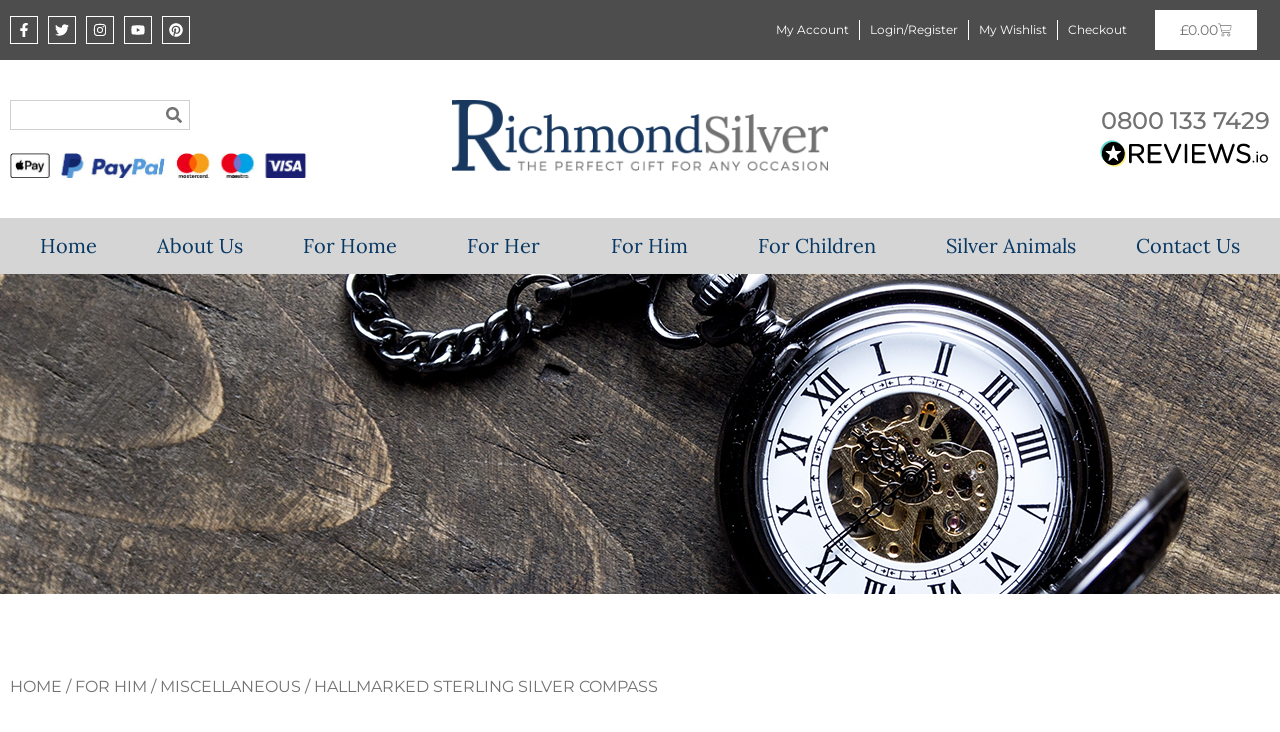

--- FILE ---
content_type: text/html; charset=UTF-8
request_url: https://richmondsilver.co.uk/product/hallmarked-sterling-silver-compass
body_size: 31171
content:
<!doctype html>
<html lang="en-US">
<head>
	<meta charset="UTF-8">
		<meta name="viewport" content="width=device-width, initial-scale=1">
	<link rel="profile" href="http://gmpg.org/xfn/11">
	<meta name='robots' content='index, follow, max-image-preview:large, max-snippet:-1, max-video-preview:-1' />
	<style>img:is([sizes="auto" i], [sizes^="auto," i]) { contain-intrinsic-size: 3000px 1500px }</style>
	
	<!-- This site is optimized with the Yoast SEO plugin v25.3.1 - https://yoast.com/wordpress/plugins/seo/ -->
	<title>Silver Bookmark with Design Feature Hallmark | Richmond Silver</title>
	<meta name="description" content="Heavy gauge sterling silver bookmark with design feature hallmark supplied in a case." />
	<link rel="canonical" href="https://richmondsilver.co.uk/product/hallmarked-sterling-silver-compass" />
	<meta property="og:locale" content="en_US" />
	<meta property="og:type" content="article" />
	<meta property="og:title" content="Silver Bookmark with Design Feature Hallmark | Richmond Silver" />
	<meta property="og:description" content="Heavy gauge sterling silver bookmark with design feature hallmark supplied in a case." />
	<meta property="og:url" content="https://richmondsilver.co.uk/product/hallmarked-sterling-silver-compass" />
	<meta property="og:site_name" content="Richmond Silver" />
	<meta property="article:modified_time" content="2026-01-14T16:22:38+00:00" />
	<meta property="og:image" content="https://richmondsilver.co.uk/wp-content/uploads/2021/09/198099515_343244813815725_7041401964063875477_n.jpg" />
	<meta property="og:image:width" content="640" />
	<meta property="og:image:height" content="640" />
	<meta property="og:image:type" content="image/jpeg" />
	<meta name="twitter:card" content="summary_large_image" />
	<meta name="twitter:label1" content="Est. reading time" />
	<meta name="twitter:data1" content="1 minute" />
	<script type="application/ld+json" class="yoast-schema-graph">{"@context":"https://schema.org","@graph":[{"@type":"WebPage","@id":"https://richmondsilver.co.uk/product/hallmarked-sterling-silver-compass","url":"https://richmondsilver.co.uk/product/hallmarked-sterling-silver-compass","name":"Silver Bookmark with Design Feature Hallmark | Richmond Silver","isPartOf":{"@id":"https://richmondsilver.co.uk/#website"},"primaryImageOfPage":{"@id":"https://richmondsilver.co.uk/product/hallmarked-sterling-silver-compass#primaryimage"},"image":{"@id":"https://richmondsilver.co.uk/product/hallmarked-sterling-silver-compass#primaryimage"},"thumbnailUrl":"https://richmondsilver.co.uk/wp-content/uploads/2021/09/198099515_343244813815725_7041401964063875477_n.jpg","datePublished":"2021-08-06T10:02:00+00:00","dateModified":"2026-01-14T16:22:38+00:00","description":"Heavy gauge sterling silver bookmark with design feature hallmark supplied in a case.","breadcrumb":{"@id":"https://richmondsilver.co.uk/product/hallmarked-sterling-silver-compass#breadcrumb"},"inLanguage":"en-US","potentialAction":[{"@type":"ReadAction","target":["https://richmondsilver.co.uk/product/hallmarked-sterling-silver-compass"]}]},{"@type":"ImageObject","inLanguage":"en-US","@id":"https://richmondsilver.co.uk/product/hallmarked-sterling-silver-compass#primaryimage","url":"https://richmondsilver.co.uk/wp-content/uploads/2021/09/198099515_343244813815725_7041401964063875477_n.jpg","contentUrl":"https://richmondsilver.co.uk/wp-content/uploads/2021/09/198099515_343244813815725_7041401964063875477_n.jpg","width":640,"height":640},{"@type":"BreadcrumbList","@id":"https://richmondsilver.co.uk/product/hallmarked-sterling-silver-compass#breadcrumb","itemListElement":[{"@type":"ListItem","position":1,"name":"Home","item":"https://richmondsilver.co.uk/"},{"@type":"ListItem","position":2,"name":"Shop","item":"https://richmondsilver.co.uk/shop"},{"@type":"ListItem","position":3,"name":"Hallmarked Sterling Silver Compass"}]},{"@type":"WebSite","@id":"https://richmondsilver.co.uk/#website","url":"https://richmondsilver.co.uk/","name":"Richmond Silver","description":"The perfect gift for any occasion","publisher":{"@id":"https://richmondsilver.co.uk/#organization"},"potentialAction":[{"@type":"SearchAction","target":{"@type":"EntryPoint","urlTemplate":"https://richmondsilver.co.uk/?s={search_term_string}"},"query-input":{"@type":"PropertyValueSpecification","valueRequired":true,"valueName":"search_term_string"}}],"inLanguage":"en-US"},{"@type":"Organization","@id":"https://richmondsilver.co.uk/#organization","name":"Richmond Silver","url":"https://richmondsilver.co.uk/","logo":{"@type":"ImageObject","inLanguage":"en-US","@id":"https://richmondsilver.co.uk/#/schema/logo/image/","url":"https://richmondsilver.co.uk/wp-content/uploads/2020/09/Richmond-Silver-Logo-800px.png","contentUrl":"https://richmondsilver.co.uk/wp-content/uploads/2020/09/Richmond-Silver-Logo-800px.png","width":800,"height":152,"caption":"Richmond Silver"},"image":{"@id":"https://richmondsilver.co.uk/#/schema/logo/image/"}}]}</script>
	<!-- / Yoast SEO plugin. -->


<link rel="alternate" type="application/rss+xml" title="Richmond Silver &raquo; Feed" href="https://richmondsilver.co.uk/feed" />
<link rel="alternate" type="application/rss+xml" title="Richmond Silver &raquo; Comments Feed" href="https://richmondsilver.co.uk/comments/feed" />
<script>
window._wpemojiSettings = {"baseUrl":"https:\/\/s.w.org\/images\/core\/emoji\/16.0.1\/72x72\/","ext":".png","svgUrl":"https:\/\/s.w.org\/images\/core\/emoji\/16.0.1\/svg\/","svgExt":".svg","source":{"concatemoji":"https:\/\/richmondsilver.co.uk\/wp-includes\/js\/wp-emoji-release.min.js?ver=6.8.3"}};
/*! This file is auto-generated */
!function(s,n){var o,i,e;function c(e){try{var t={supportTests:e,timestamp:(new Date).valueOf()};sessionStorage.setItem(o,JSON.stringify(t))}catch(e){}}function p(e,t,n){e.clearRect(0,0,e.canvas.width,e.canvas.height),e.fillText(t,0,0);var t=new Uint32Array(e.getImageData(0,0,e.canvas.width,e.canvas.height).data),a=(e.clearRect(0,0,e.canvas.width,e.canvas.height),e.fillText(n,0,0),new Uint32Array(e.getImageData(0,0,e.canvas.width,e.canvas.height).data));return t.every(function(e,t){return e===a[t]})}function u(e,t){e.clearRect(0,0,e.canvas.width,e.canvas.height),e.fillText(t,0,0);for(var n=e.getImageData(16,16,1,1),a=0;a<n.data.length;a++)if(0!==n.data[a])return!1;return!0}function f(e,t,n,a){switch(t){case"flag":return n(e,"\ud83c\udff3\ufe0f\u200d\u26a7\ufe0f","\ud83c\udff3\ufe0f\u200b\u26a7\ufe0f")?!1:!n(e,"\ud83c\udde8\ud83c\uddf6","\ud83c\udde8\u200b\ud83c\uddf6")&&!n(e,"\ud83c\udff4\udb40\udc67\udb40\udc62\udb40\udc65\udb40\udc6e\udb40\udc67\udb40\udc7f","\ud83c\udff4\u200b\udb40\udc67\u200b\udb40\udc62\u200b\udb40\udc65\u200b\udb40\udc6e\u200b\udb40\udc67\u200b\udb40\udc7f");case"emoji":return!a(e,"\ud83e\udedf")}return!1}function g(e,t,n,a){var r="undefined"!=typeof WorkerGlobalScope&&self instanceof WorkerGlobalScope?new OffscreenCanvas(300,150):s.createElement("canvas"),o=r.getContext("2d",{willReadFrequently:!0}),i=(o.textBaseline="top",o.font="600 32px Arial",{});return e.forEach(function(e){i[e]=t(o,e,n,a)}),i}function t(e){var t=s.createElement("script");t.src=e,t.defer=!0,s.head.appendChild(t)}"undefined"!=typeof Promise&&(o="wpEmojiSettingsSupports",i=["flag","emoji"],n.supports={everything:!0,everythingExceptFlag:!0},e=new Promise(function(e){s.addEventListener("DOMContentLoaded",e,{once:!0})}),new Promise(function(t){var n=function(){try{var e=JSON.parse(sessionStorage.getItem(o));if("object"==typeof e&&"number"==typeof e.timestamp&&(new Date).valueOf()<e.timestamp+604800&&"object"==typeof e.supportTests)return e.supportTests}catch(e){}return null}();if(!n){if("undefined"!=typeof Worker&&"undefined"!=typeof OffscreenCanvas&&"undefined"!=typeof URL&&URL.createObjectURL&&"undefined"!=typeof Blob)try{var e="postMessage("+g.toString()+"("+[JSON.stringify(i),f.toString(),p.toString(),u.toString()].join(",")+"));",a=new Blob([e],{type:"text/javascript"}),r=new Worker(URL.createObjectURL(a),{name:"wpTestEmojiSupports"});return void(r.onmessage=function(e){c(n=e.data),r.terminate(),t(n)})}catch(e){}c(n=g(i,f,p,u))}t(n)}).then(function(e){for(var t in e)n.supports[t]=e[t],n.supports.everything=n.supports.everything&&n.supports[t],"flag"!==t&&(n.supports.everythingExceptFlag=n.supports.everythingExceptFlag&&n.supports[t]);n.supports.everythingExceptFlag=n.supports.everythingExceptFlag&&!n.supports.flag,n.DOMReady=!1,n.readyCallback=function(){n.DOMReady=!0}}).then(function(){return e}).then(function(){var e;n.supports.everything||(n.readyCallback(),(e=n.source||{}).concatemoji?t(e.concatemoji):e.wpemoji&&e.twemoji&&(t(e.twemoji),t(e.wpemoji)))}))}((window,document),window._wpemojiSettings);
</script>
<style id='wp-emoji-styles-inline-css'>

	img.wp-smiley, img.emoji {
		display: inline !important;
		border: none !important;
		box-shadow: none !important;
		height: 1em !important;
		width: 1em !important;
		margin: 0 0.07em !important;
		vertical-align: -0.1em !important;
		background: none !important;
		padding: 0 !important;
	}
</style>
<link rel='stylesheet' id='wp-block-library-css' href='https://richmondsilver.co.uk/wp-includes/css/dist/block-library/style.min.css?ver=6.8.3' media='all' />
<style id='global-styles-inline-css'>
:root{--wp--preset--aspect-ratio--square: 1;--wp--preset--aspect-ratio--4-3: 4/3;--wp--preset--aspect-ratio--3-4: 3/4;--wp--preset--aspect-ratio--3-2: 3/2;--wp--preset--aspect-ratio--2-3: 2/3;--wp--preset--aspect-ratio--16-9: 16/9;--wp--preset--aspect-ratio--9-16: 9/16;--wp--preset--color--black: #000000;--wp--preset--color--cyan-bluish-gray: #abb8c3;--wp--preset--color--white: #ffffff;--wp--preset--color--pale-pink: #f78da7;--wp--preset--color--vivid-red: #cf2e2e;--wp--preset--color--luminous-vivid-orange: #ff6900;--wp--preset--color--luminous-vivid-amber: #fcb900;--wp--preset--color--light-green-cyan: #7bdcb5;--wp--preset--color--vivid-green-cyan: #00d084;--wp--preset--color--pale-cyan-blue: #8ed1fc;--wp--preset--color--vivid-cyan-blue: #0693e3;--wp--preset--color--vivid-purple: #9b51e0;--wp--preset--gradient--vivid-cyan-blue-to-vivid-purple: linear-gradient(135deg,rgba(6,147,227,1) 0%,rgb(155,81,224) 100%);--wp--preset--gradient--light-green-cyan-to-vivid-green-cyan: linear-gradient(135deg,rgb(122,220,180) 0%,rgb(0,208,130) 100%);--wp--preset--gradient--luminous-vivid-amber-to-luminous-vivid-orange: linear-gradient(135deg,rgba(252,185,0,1) 0%,rgba(255,105,0,1) 100%);--wp--preset--gradient--luminous-vivid-orange-to-vivid-red: linear-gradient(135deg,rgba(255,105,0,1) 0%,rgb(207,46,46) 100%);--wp--preset--gradient--very-light-gray-to-cyan-bluish-gray: linear-gradient(135deg,rgb(238,238,238) 0%,rgb(169,184,195) 100%);--wp--preset--gradient--cool-to-warm-spectrum: linear-gradient(135deg,rgb(74,234,220) 0%,rgb(151,120,209) 20%,rgb(207,42,186) 40%,rgb(238,44,130) 60%,rgb(251,105,98) 80%,rgb(254,248,76) 100%);--wp--preset--gradient--blush-light-purple: linear-gradient(135deg,rgb(255,206,236) 0%,rgb(152,150,240) 100%);--wp--preset--gradient--blush-bordeaux: linear-gradient(135deg,rgb(254,205,165) 0%,rgb(254,45,45) 50%,rgb(107,0,62) 100%);--wp--preset--gradient--luminous-dusk: linear-gradient(135deg,rgb(255,203,112) 0%,rgb(199,81,192) 50%,rgb(65,88,208) 100%);--wp--preset--gradient--pale-ocean: linear-gradient(135deg,rgb(255,245,203) 0%,rgb(182,227,212) 50%,rgb(51,167,181) 100%);--wp--preset--gradient--electric-grass: linear-gradient(135deg,rgb(202,248,128) 0%,rgb(113,206,126) 100%);--wp--preset--gradient--midnight: linear-gradient(135deg,rgb(2,3,129) 0%,rgb(40,116,252) 100%);--wp--preset--font-size--small: 13px;--wp--preset--font-size--medium: 20px;--wp--preset--font-size--large: 36px;--wp--preset--font-size--x-large: 42px;--wp--preset--spacing--20: 0.44rem;--wp--preset--spacing--30: 0.67rem;--wp--preset--spacing--40: 1rem;--wp--preset--spacing--50: 1.5rem;--wp--preset--spacing--60: 2.25rem;--wp--preset--spacing--70: 3.38rem;--wp--preset--spacing--80: 5.06rem;--wp--preset--shadow--natural: 6px 6px 9px rgba(0, 0, 0, 0.2);--wp--preset--shadow--deep: 12px 12px 50px rgba(0, 0, 0, 0.4);--wp--preset--shadow--sharp: 6px 6px 0px rgba(0, 0, 0, 0.2);--wp--preset--shadow--outlined: 6px 6px 0px -3px rgba(255, 255, 255, 1), 6px 6px rgba(0, 0, 0, 1);--wp--preset--shadow--crisp: 6px 6px 0px rgba(0, 0, 0, 1);}:root { --wp--style--global--content-size: 800px;--wp--style--global--wide-size: 1200px; }:where(body) { margin: 0; }.wp-site-blocks > .alignleft { float: left; margin-right: 2em; }.wp-site-blocks > .alignright { float: right; margin-left: 2em; }.wp-site-blocks > .aligncenter { justify-content: center; margin-left: auto; margin-right: auto; }:where(.wp-site-blocks) > * { margin-block-start: 24px; margin-block-end: 0; }:where(.wp-site-blocks) > :first-child { margin-block-start: 0; }:where(.wp-site-blocks) > :last-child { margin-block-end: 0; }:root { --wp--style--block-gap: 24px; }:root :where(.is-layout-flow) > :first-child{margin-block-start: 0;}:root :where(.is-layout-flow) > :last-child{margin-block-end: 0;}:root :where(.is-layout-flow) > *{margin-block-start: 24px;margin-block-end: 0;}:root :where(.is-layout-constrained) > :first-child{margin-block-start: 0;}:root :where(.is-layout-constrained) > :last-child{margin-block-end: 0;}:root :where(.is-layout-constrained) > *{margin-block-start: 24px;margin-block-end: 0;}:root :where(.is-layout-flex){gap: 24px;}:root :where(.is-layout-grid){gap: 24px;}.is-layout-flow > .alignleft{float: left;margin-inline-start: 0;margin-inline-end: 2em;}.is-layout-flow > .alignright{float: right;margin-inline-start: 2em;margin-inline-end: 0;}.is-layout-flow > .aligncenter{margin-left: auto !important;margin-right: auto !important;}.is-layout-constrained > .alignleft{float: left;margin-inline-start: 0;margin-inline-end: 2em;}.is-layout-constrained > .alignright{float: right;margin-inline-start: 2em;margin-inline-end: 0;}.is-layout-constrained > .aligncenter{margin-left: auto !important;margin-right: auto !important;}.is-layout-constrained > :where(:not(.alignleft):not(.alignright):not(.alignfull)){max-width: var(--wp--style--global--content-size);margin-left: auto !important;margin-right: auto !important;}.is-layout-constrained > .alignwide{max-width: var(--wp--style--global--wide-size);}body .is-layout-flex{display: flex;}.is-layout-flex{flex-wrap: wrap;align-items: center;}.is-layout-flex > :is(*, div){margin: 0;}body .is-layout-grid{display: grid;}.is-layout-grid > :is(*, div){margin: 0;}body{padding-top: 0px;padding-right: 0px;padding-bottom: 0px;padding-left: 0px;}a:where(:not(.wp-element-button)){text-decoration: underline;}:root :where(.wp-element-button, .wp-block-button__link){background-color: #32373c;border-width: 0;color: #fff;font-family: inherit;font-size: inherit;line-height: inherit;padding: calc(0.667em + 2px) calc(1.333em + 2px);text-decoration: none;}.has-black-color{color: var(--wp--preset--color--black) !important;}.has-cyan-bluish-gray-color{color: var(--wp--preset--color--cyan-bluish-gray) !important;}.has-white-color{color: var(--wp--preset--color--white) !important;}.has-pale-pink-color{color: var(--wp--preset--color--pale-pink) !important;}.has-vivid-red-color{color: var(--wp--preset--color--vivid-red) !important;}.has-luminous-vivid-orange-color{color: var(--wp--preset--color--luminous-vivid-orange) !important;}.has-luminous-vivid-amber-color{color: var(--wp--preset--color--luminous-vivid-amber) !important;}.has-light-green-cyan-color{color: var(--wp--preset--color--light-green-cyan) !important;}.has-vivid-green-cyan-color{color: var(--wp--preset--color--vivid-green-cyan) !important;}.has-pale-cyan-blue-color{color: var(--wp--preset--color--pale-cyan-blue) !important;}.has-vivid-cyan-blue-color{color: var(--wp--preset--color--vivid-cyan-blue) !important;}.has-vivid-purple-color{color: var(--wp--preset--color--vivid-purple) !important;}.has-black-background-color{background-color: var(--wp--preset--color--black) !important;}.has-cyan-bluish-gray-background-color{background-color: var(--wp--preset--color--cyan-bluish-gray) !important;}.has-white-background-color{background-color: var(--wp--preset--color--white) !important;}.has-pale-pink-background-color{background-color: var(--wp--preset--color--pale-pink) !important;}.has-vivid-red-background-color{background-color: var(--wp--preset--color--vivid-red) !important;}.has-luminous-vivid-orange-background-color{background-color: var(--wp--preset--color--luminous-vivid-orange) !important;}.has-luminous-vivid-amber-background-color{background-color: var(--wp--preset--color--luminous-vivid-amber) !important;}.has-light-green-cyan-background-color{background-color: var(--wp--preset--color--light-green-cyan) !important;}.has-vivid-green-cyan-background-color{background-color: var(--wp--preset--color--vivid-green-cyan) !important;}.has-pale-cyan-blue-background-color{background-color: var(--wp--preset--color--pale-cyan-blue) !important;}.has-vivid-cyan-blue-background-color{background-color: var(--wp--preset--color--vivid-cyan-blue) !important;}.has-vivid-purple-background-color{background-color: var(--wp--preset--color--vivid-purple) !important;}.has-black-border-color{border-color: var(--wp--preset--color--black) !important;}.has-cyan-bluish-gray-border-color{border-color: var(--wp--preset--color--cyan-bluish-gray) !important;}.has-white-border-color{border-color: var(--wp--preset--color--white) !important;}.has-pale-pink-border-color{border-color: var(--wp--preset--color--pale-pink) !important;}.has-vivid-red-border-color{border-color: var(--wp--preset--color--vivid-red) !important;}.has-luminous-vivid-orange-border-color{border-color: var(--wp--preset--color--luminous-vivid-orange) !important;}.has-luminous-vivid-amber-border-color{border-color: var(--wp--preset--color--luminous-vivid-amber) !important;}.has-light-green-cyan-border-color{border-color: var(--wp--preset--color--light-green-cyan) !important;}.has-vivid-green-cyan-border-color{border-color: var(--wp--preset--color--vivid-green-cyan) !important;}.has-pale-cyan-blue-border-color{border-color: var(--wp--preset--color--pale-cyan-blue) !important;}.has-vivid-cyan-blue-border-color{border-color: var(--wp--preset--color--vivid-cyan-blue) !important;}.has-vivid-purple-border-color{border-color: var(--wp--preset--color--vivid-purple) !important;}.has-vivid-cyan-blue-to-vivid-purple-gradient-background{background: var(--wp--preset--gradient--vivid-cyan-blue-to-vivid-purple) !important;}.has-light-green-cyan-to-vivid-green-cyan-gradient-background{background: var(--wp--preset--gradient--light-green-cyan-to-vivid-green-cyan) !important;}.has-luminous-vivid-amber-to-luminous-vivid-orange-gradient-background{background: var(--wp--preset--gradient--luminous-vivid-amber-to-luminous-vivid-orange) !important;}.has-luminous-vivid-orange-to-vivid-red-gradient-background{background: var(--wp--preset--gradient--luminous-vivid-orange-to-vivid-red) !important;}.has-very-light-gray-to-cyan-bluish-gray-gradient-background{background: var(--wp--preset--gradient--very-light-gray-to-cyan-bluish-gray) !important;}.has-cool-to-warm-spectrum-gradient-background{background: var(--wp--preset--gradient--cool-to-warm-spectrum) !important;}.has-blush-light-purple-gradient-background{background: var(--wp--preset--gradient--blush-light-purple) !important;}.has-blush-bordeaux-gradient-background{background: var(--wp--preset--gradient--blush-bordeaux) !important;}.has-luminous-dusk-gradient-background{background: var(--wp--preset--gradient--luminous-dusk) !important;}.has-pale-ocean-gradient-background{background: var(--wp--preset--gradient--pale-ocean) !important;}.has-electric-grass-gradient-background{background: var(--wp--preset--gradient--electric-grass) !important;}.has-midnight-gradient-background{background: var(--wp--preset--gradient--midnight) !important;}.has-small-font-size{font-size: var(--wp--preset--font-size--small) !important;}.has-medium-font-size{font-size: var(--wp--preset--font-size--medium) !important;}.has-large-font-size{font-size: var(--wp--preset--font-size--large) !important;}.has-x-large-font-size{font-size: var(--wp--preset--font-size--x-large) !important;}
:root :where(.wp-block-pullquote){font-size: 1.5em;line-height: 1.6;}
</style>
<link rel='stylesheet' id='pif-styles-css' href='https://richmondsilver.co.uk/wp-content/plugins/woocommerce-product-image-flipper/assets/css/style.css?ver=6.8.3' media='all' />
<link rel='stylesheet' id='photoswipe-css' href='https://richmondsilver.co.uk/wp-content/plugins/woocommerce/assets/css/photoswipe/photoswipe.min.css?ver=9.9.5' media='all' />
<link rel='stylesheet' id='photoswipe-default-skin-css' href='https://richmondsilver.co.uk/wp-content/plugins/woocommerce/assets/css/photoswipe/default-skin/default-skin.min.css?ver=9.9.5' media='all' />
<link rel='stylesheet' id='woocommerce-layout-css' href='https://richmondsilver.co.uk/wp-content/plugins/woocommerce/assets/css/woocommerce-layout.css?ver=9.9.5' media='all' />
<link rel='stylesheet' id='woocommerce-smallscreen-css' href='https://richmondsilver.co.uk/wp-content/plugins/woocommerce/assets/css/woocommerce-smallscreen.css?ver=9.9.5' media='only screen and (max-width: 768px)' />
<link rel='stylesheet' id='woocommerce-general-css' href='https://richmondsilver.co.uk/wp-content/plugins/woocommerce/assets/css/woocommerce.css?ver=9.9.5' media='all' />
<style id='woocommerce-inline-inline-css'>
.woocommerce form .form-row .required { visibility: visible; }
</style>
<link rel='stylesheet' id='brands-styles-css' href='https://richmondsilver.co.uk/wp-content/plugins/woocommerce/assets/css/brands.css?ver=9.9.5' media='all' />
<link rel='preload' as='font' type='font/woff2' crossorigin='anonymous' id='tinvwl-webfont-font-css' href='https://richmondsilver.co.uk/wp-content/plugins/ti-woocommerce-wishlist/assets/fonts/tinvwl-webfont.woff2?ver=xu2uyi' media='all' />
<link rel='stylesheet' id='tinvwl-webfont-css' href='https://richmondsilver.co.uk/wp-content/plugins/ti-woocommerce-wishlist/assets/css/webfont.min.css?ver=2.10.0' media='all' />
<link rel='stylesheet' id='tinvwl-css' href='https://richmondsilver.co.uk/wp-content/plugins/ti-woocommerce-wishlist/assets/css/public.min.css?ver=2.10.0' media='all' />
<link rel='stylesheet' id='orbisius_ct_richmond_silver_parent_style-css' href='https://richmondsilver.co.uk/wp-content/themes/hello-elementor/style.css?ver=3.4.4' media='all' />
<link rel='stylesheet' id='orbisius_ct_richmond_silver_parent_style_child_style-css' href='https://richmondsilver.co.uk/wp-content/themes/richmond-silver/style.css?ver=1' media='all' />
<link rel='stylesheet' id='hello-elementor-css' href='https://richmondsilver.co.uk/wp-content/themes/hello-elementor/assets/css/reset.css?ver=3.4.4' media='all' />
<link rel='stylesheet' id='hello-elementor-theme-style-css' href='https://richmondsilver.co.uk/wp-content/themes/hello-elementor/assets/css/theme.css?ver=3.4.4' media='all' />
<link rel='stylesheet' id='hello-elementor-header-footer-css' href='https://richmondsilver.co.uk/wp-content/themes/hello-elementor/assets/css/header-footer.css?ver=3.4.4' media='all' />
<link rel='stylesheet' id='elementor-frontend-css' href='https://richmondsilver.co.uk/wp-content/plugins/elementor/assets/css/frontend.min.css?ver=3.29.2' media='all' />
<link rel='stylesheet' id='elementor-post-6-css' href='https://richmondsilver.co.uk/wp-content/uploads/elementor/css/post-6.css?ver=1765186665' media='all' />
<link rel='stylesheet' id='widget-nav-menu-css' href='https://richmondsilver.co.uk/wp-content/plugins/elementor-pro/assets/css/widget-nav-menu.min.css?ver=3.29.2' media='all' />
<link rel='stylesheet' id='widget-woocommerce-menu-cart-css' href='https://richmondsilver.co.uk/wp-content/plugins/elementor-pro/assets/css/widget-woocommerce-menu-cart.min.css?ver=3.29.2' media='all' />
<link rel='stylesheet' id='widget-search-form-css' href='https://richmondsilver.co.uk/wp-content/plugins/elementor-pro/assets/css/widget-search-form.min.css?ver=3.29.2' media='all' />
<link rel='stylesheet' id='widget-image-css' href='https://richmondsilver.co.uk/wp-content/plugins/elementor/assets/css/widget-image.min.css?ver=3.29.2' media='all' />
<link rel='stylesheet' id='widget-heading-css' href='https://richmondsilver.co.uk/wp-content/plugins/elementor/assets/css/widget-heading.min.css?ver=3.29.2' media='all' />
<link rel='stylesheet' id='widget-icon-list-css' href='https://richmondsilver.co.uk/wp-content/plugins/elementor/assets/css/widget-icon-list.min.css?ver=3.29.2' media='all' />
<link rel='stylesheet' id='widget-spacer-css' href='https://richmondsilver.co.uk/wp-content/plugins/elementor/assets/css/widget-spacer.min.css?ver=3.29.2' media='all' />
<link rel='stylesheet' id='widget-woocommerce-product-images-css' href='https://richmondsilver.co.uk/wp-content/plugins/elementor-pro/assets/css/widget-woocommerce-product-images.min.css?ver=3.29.2' media='all' />
<link rel='stylesheet' id='widget-woocommerce-product-meta-css' href='https://richmondsilver.co.uk/wp-content/plugins/elementor-pro/assets/css/widget-woocommerce-product-meta.min.css?ver=3.29.2' media='all' />
<link rel='stylesheet' id='widget-divider-css' href='https://richmondsilver.co.uk/wp-content/plugins/elementor/assets/css/widget-divider.min.css?ver=3.29.2' media='all' />
<link rel='stylesheet' id='widget-woocommerce-product-price-css' href='https://richmondsilver.co.uk/wp-content/plugins/elementor-pro/assets/css/widget-woocommerce-product-price.min.css?ver=3.29.2' media='all' />
<link rel='stylesheet' id='widget-woocommerce-product-add-to-cart-css' href='https://richmondsilver.co.uk/wp-content/plugins/elementor-pro/assets/css/widget-woocommerce-product-add-to-cart.min.css?ver=3.29.2' media='all' />
<link rel='stylesheet' id='widget-share-buttons-css' href='https://richmondsilver.co.uk/wp-content/plugins/elementor-pro/assets/css/widget-share-buttons.min.css?ver=3.29.2' media='all' />
<link rel='stylesheet' id='e-apple-webkit-css' href='https://richmondsilver.co.uk/wp-content/plugins/elementor/assets/css/conditionals/apple-webkit.min.css?ver=3.29.2' media='all' />
<link rel='stylesheet' id='widget-woocommerce-product-data-tabs-css' href='https://richmondsilver.co.uk/wp-content/plugins/elementor-pro/assets/css/widget-woocommerce-product-data-tabs.min.css?ver=3.29.2' media='all' />
<link rel='stylesheet' id='widget-woocommerce-products-css' href='https://richmondsilver.co.uk/wp-content/plugins/elementor-pro/assets/css/widget-woocommerce-products.min.css?ver=3.29.2' media='all' />
<link rel='stylesheet' id='elementor-post-44-css' href='https://richmondsilver.co.uk/wp-content/uploads/elementor/css/post-44.css?ver=1765186666' media='all' />
<link rel='stylesheet' id='elementor-post-87-css' href='https://richmondsilver.co.uk/wp-content/uploads/elementor/css/post-87.css?ver=1765186666' media='all' />
<link rel='stylesheet' id='elementor-post-292-css' href='https://richmondsilver.co.uk/wp-content/uploads/elementor/css/post-292.css?ver=1765186841' media='all' />
<link rel='stylesheet' id='stripe_styles-css' href='https://richmondsilver.co.uk/wp-content/plugins/woocommerce-gateway-stripe/assets/css/stripe-styles.css?ver=9.5.3' media='all' />
<link rel='stylesheet' id='wc-sagepaydirect-css' href='https://richmondsilver.co.uk/wp-content/plugins/woocommerce-gateway-sagepay-form/assets/css/checkout.css?ver=6.8.3' media='all' />
<link rel='stylesheet' id='eael-general-css' href='https://richmondsilver.co.uk/wp-content/plugins/essential-addons-for-elementor-lite/assets/front-end/css/view/general.min.css?ver=6.1.20' media='all' />
<link rel='stylesheet' id='elementor-gf-local-montserrat-css' href='https://richmondsilver.co.uk/wp-content/uploads/elementor/google-fonts/css/montserrat.css?ver=1751316183' media='all' />
<link rel='stylesheet' id='elementor-gf-local-lora-css' href='https://richmondsilver.co.uk/wp-content/uploads/elementor/google-fonts/css/lora.css?ver=1751316188' media='all' />
<script src="https://richmondsilver.co.uk/wp-includes/js/jquery/jquery.min.js?ver=3.7.1" id="jquery-core-js"></script>
<script src="https://richmondsilver.co.uk/wp-includes/js/jquery/jquery-migrate.min.js?ver=3.4.1" id="jquery-migrate-js"></script>
<script src="https://richmondsilver.co.uk/wp-content/plugins/woocommerce/assets/js/jquery-blockui/jquery.blockUI.min.js?ver=2.7.0-wc.9.9.5" id="jquery-blockui-js" data-wp-strategy="defer"></script>
<script id="wc-add-to-cart-js-extra">
var wc_add_to_cart_params = {"ajax_url":"\/wp-admin\/admin-ajax.php","wc_ajax_url":"\/?wc-ajax=%%endpoint%%","i18n_view_cart":"View cart","cart_url":"https:\/\/richmondsilver.co.uk\/cart","is_cart":"","cart_redirect_after_add":"no"};
</script>
<script src="https://richmondsilver.co.uk/wp-content/plugins/woocommerce/assets/js/frontend/add-to-cart.min.js?ver=9.9.5" id="wc-add-to-cart-js" defer data-wp-strategy="defer"></script>
<script src="https://richmondsilver.co.uk/wp-content/plugins/woocommerce/assets/js/zoom/jquery.zoom.min.js?ver=1.7.21-wc.9.9.5" id="zoom-js" defer data-wp-strategy="defer"></script>
<script src="https://richmondsilver.co.uk/wp-content/plugins/woocommerce/assets/js/flexslider/jquery.flexslider.min.js?ver=2.7.2-wc.9.9.5" id="flexslider-js" defer data-wp-strategy="defer"></script>
<script src="https://richmondsilver.co.uk/wp-content/plugins/woocommerce/assets/js/photoswipe/photoswipe.min.js?ver=4.1.1-wc.9.9.5" id="photoswipe-js" defer data-wp-strategy="defer"></script>
<script src="https://richmondsilver.co.uk/wp-content/plugins/woocommerce/assets/js/photoswipe/photoswipe-ui-default.min.js?ver=4.1.1-wc.9.9.5" id="photoswipe-ui-default-js" defer data-wp-strategy="defer"></script>
<script id="wc-single-product-js-extra">
var wc_single_product_params = {"i18n_required_rating_text":"Please select a rating","i18n_rating_options":["1 of 5 stars","2 of 5 stars","3 of 5 stars","4 of 5 stars","5 of 5 stars"],"i18n_product_gallery_trigger_text":"View full-screen image gallery","review_rating_required":"yes","flexslider":{"rtl":false,"animation":"slide","smoothHeight":true,"directionNav":false,"controlNav":"thumbnails","slideshow":false,"animationSpeed":500,"animationLoop":false,"allowOneSlide":false},"zoom_enabled":"1","zoom_options":[],"photoswipe_enabled":"1","photoswipe_options":{"shareEl":false,"closeOnScroll":false,"history":false,"hideAnimationDuration":0,"showAnimationDuration":0},"flexslider_enabled":"1"};
</script>
<script src="https://richmondsilver.co.uk/wp-content/plugins/woocommerce/assets/js/frontend/single-product.min.js?ver=9.9.5" id="wc-single-product-js" defer data-wp-strategy="defer"></script>
<script src="https://richmondsilver.co.uk/wp-content/plugins/woocommerce/assets/js/js-cookie/js.cookie.min.js?ver=2.1.4-wc.9.9.5" id="js-cookie-js" data-wp-strategy="defer"></script>
<script id="woocommerce-js-extra">
var woocommerce_params = {"ajax_url":"\/wp-admin\/admin-ajax.php","wc_ajax_url":"\/?wc-ajax=%%endpoint%%","i18n_password_show":"Show password","i18n_password_hide":"Hide password"};
</script>
<script src="https://richmondsilver.co.uk/wp-content/plugins/woocommerce/assets/js/frontend/woocommerce.min.js?ver=9.9.5" id="woocommerce-js" defer data-wp-strategy="defer"></script>
<script id="woocommerce-tokenization-form-js-extra">
var wc_tokenization_form_params = {"is_registration_required":"","is_logged_in":""};
</script>
<script src="https://richmondsilver.co.uk/wp-content/plugins/woocommerce/assets/js/frontend/tokenization-form.min.js?ver=9.9.5" id="woocommerce-tokenization-form-js"></script>
<link rel="https://api.w.org/" href="https://richmondsilver.co.uk/wp-json/" /><link rel="alternate" title="JSON" type="application/json" href="https://richmondsilver.co.uk/wp-json/wp/v2/product/2413" /><link rel="EditURI" type="application/rsd+xml" title="RSD" href="https://richmondsilver.co.uk/xmlrpc.php?rsd" />
<meta name="generator" content="WordPress 6.8.3" />
<meta name="generator" content="WooCommerce 9.9.5" />
<link rel='shortlink' href='https://richmondsilver.co.uk/?p=2413' />
<link rel="alternate" title="oEmbed (JSON)" type="application/json+oembed" href="https://richmondsilver.co.uk/wp-json/oembed/1.0/embed?url=https%3A%2F%2Frichmondsilver.co.uk%2Fproduct%2Fhallmarked-sterling-silver-compass" />
<link rel="alternate" title="oEmbed (XML)" type="text/xml+oembed" href="https://richmondsilver.co.uk/wp-json/oembed/1.0/embed?url=https%3A%2F%2Frichmondsilver.co.uk%2Fproduct%2Fhallmarked-sterling-silver-compass&#038;format=xml" />
<meta name="description" content="Always find your way with this handsome Hallmarked Silver Compass.

Handmade in England.">
	<noscript><style>.woocommerce-product-gallery{ opacity: 1 !important; }</style></noscript>
	<meta name="generator" content="Elementor 3.29.2; features: e_font_icon_svg, additional_custom_breakpoints, e_local_google_fonts, e_element_cache; settings: css_print_method-external, google_font-enabled, font_display-auto">
			<style>
				.e-con.e-parent:nth-of-type(n+4):not(.e-lazyloaded):not(.e-no-lazyload),
				.e-con.e-parent:nth-of-type(n+4):not(.e-lazyloaded):not(.e-no-lazyload) * {
					background-image: none !important;
				}
				@media screen and (max-height: 1024px) {
					.e-con.e-parent:nth-of-type(n+3):not(.e-lazyloaded):not(.e-no-lazyload),
					.e-con.e-parent:nth-of-type(n+3):not(.e-lazyloaded):not(.e-no-lazyload) * {
						background-image: none !important;
					}
				}
				@media screen and (max-height: 640px) {
					.e-con.e-parent:nth-of-type(n+2):not(.e-lazyloaded):not(.e-no-lazyload),
					.e-con.e-parent:nth-of-type(n+2):not(.e-lazyloaded):not(.e-no-lazyload) * {
						background-image: none !important;
					}
				}
			</style>
			<link rel="icon" href="https://richmondsilver.co.uk/wp-content/uploads/2020/09/15217-Richmond-Silver-FAV-v1-100x100.png" sizes="32x32" />
<link rel="icon" href="https://richmondsilver.co.uk/wp-content/uploads/2020/09/15217-Richmond-Silver-FAV-v1.png" sizes="192x192" />
<link rel="apple-touch-icon" href="https://richmondsilver.co.uk/wp-content/uploads/2020/09/15217-Richmond-Silver-FAV-v1.png" />
<meta name="msapplication-TileImage" content="https://richmondsilver.co.uk/wp-content/uploads/2020/09/15217-Richmond-Silver-FAV-v1.png" />
	<!-- Global site tag (gtag.js) - Google Analytics -->
<script async src="https://www.googletagmanager.com/gtag/js?id=UA-97119932-1"></script>
<script>
  window.dataLayer = window.dataLayer || [];
  function gtag(){dataLayer.push(arguments);}
  gtag('js', new Date());

  gtag('config', 'UA-97119932-1');
</script>
<script id="mcjs">!function(c,h,i,m,p){m=c.createElement(h),p=c.getElementsByTagName(h)[0],m.async=1,m.src=i,p.parentNode.insertBefore(m,p)}(document,"script","https://chimpstatic.com/mcjs-connected/js/users/b374612e8b6208dc5d536c696/347415eeb0db9446cbf280e05.js");</script>
</head>
<body class="wp-singular product-template-default single single-product postid-2413 wp-custom-logo wp-embed-responsive wp-theme-hello-elementor wp-child-theme-richmond-silver theme-hello-elementor woocommerce woocommerce-page woocommerce-no-js tinvwl-theme-style hello-elementor-default elementor-default elementor-template-full-width elementor-kit-6 elementor-page-292">

		<div data-elementor-type="header" data-elementor-id="44" class="elementor elementor-44 elementor-location-header" data-elementor-post-type="elementor_library">
					<section data-particle_enable="false" data-particle-mobile-disabled="false" class="elementor-section elementor-top-section elementor-element elementor-element-f82ceab elementor-section-boxed elementor-section-height-default elementor-section-height-default" data-id="f82ceab" data-element_type="section" data-settings="{&quot;background_background&quot;:&quot;classic&quot;}">
						<div class="elementor-container elementor-column-gap-default">
					<div class="elementor-column elementor-col-33 elementor-top-column elementor-element elementor-element-c69a47a elementor-hidden-phone" data-id="c69a47a" data-element_type="column">
			<div class="elementor-widget-wrap elementor-element-populated">
						<div class="elementor-element elementor-element-d1c4e6a elementor-widget elementor-widget-template" data-id="d1c4e6a" data-element_type="widget" data-widget_type="template.default">
				<div class="elementor-widget-container">
							<div class="elementor-template">
					<div data-elementor-type="section" data-elementor-id="49" class="elementor elementor-49 elementor-location-header" data-elementor-post-type="elementor_library">
					<section data-particle_enable="false" data-particle-mobile-disabled="false" class="elementor-section elementor-top-section elementor-element elementor-element-0db7001 elementor-section-boxed elementor-section-height-default elementor-section-height-default" data-id="0db7001" data-element_type="section">
						<div class="elementor-container elementor-column-gap-no">
					<div class="elementor-column elementor-col-100 elementor-top-column elementor-element elementor-element-f4220c0" data-id="f4220c0" data-element_type="column">
			<div class="elementor-widget-wrap elementor-element-populated">
						<div class="elementor-element elementor-element-c85f1e0 elementor-shape-square e-grid-align-left SocialIcons e-grid-align-mobile-center elementor-grid-0 elementor-widget elementor-widget-social-icons" data-id="c85f1e0" data-element_type="widget" data-widget_type="social-icons.default">
							<div class="elementor-social-icons-wrapper elementor-grid" role="list">
							<span class="elementor-grid-item" role="listitem">
					<a class="elementor-icon elementor-social-icon elementor-social-icon-facebook-f elementor-animation-push elementor-repeater-item-3b4baeb" href="https://www.facebook.com/RichmondSilver/" target="_blank">
						<span class="elementor-screen-only">Facebook-f</span>
						<svg class="e-font-icon-svg e-fab-facebook-f" viewBox="0 0 320 512" xmlns="http://www.w3.org/2000/svg"><path d="M279.14 288l14.22-92.66h-88.91v-60.13c0-25.35 12.42-50.06 52.24-50.06h40.42V6.26S260.43 0 225.36 0c-73.22 0-121.08 44.38-121.08 124.72v70.62H22.89V288h81.39v224h100.17V288z"></path></svg>					</a>
				</span>
							<span class="elementor-grid-item" role="listitem">
					<a class="elementor-icon elementor-social-icon elementor-social-icon-twitter elementor-animation-push elementor-repeater-item-72d887b" href="https://twitter.com/RichmondSilver" target="_blank">
						<span class="elementor-screen-only">Twitter</span>
						<svg class="e-font-icon-svg e-fab-twitter" viewBox="0 0 512 512" xmlns="http://www.w3.org/2000/svg"><path d="M459.37 151.716c.325 4.548.325 9.097.325 13.645 0 138.72-105.583 298.558-298.558 298.558-59.452 0-114.68-17.219-161.137-47.106 8.447.974 16.568 1.299 25.34 1.299 49.055 0 94.213-16.568 130.274-44.832-46.132-.975-84.792-31.188-98.112-72.772 6.498.974 12.995 1.624 19.818 1.624 9.421 0 18.843-1.3 27.614-3.573-48.081-9.747-84.143-51.98-84.143-102.985v-1.299c13.969 7.797 30.214 12.67 47.431 13.319-28.264-18.843-46.781-51.005-46.781-87.391 0-19.492 5.197-37.36 14.294-52.954 51.655 63.675 129.3 105.258 216.365 109.807-1.624-7.797-2.599-15.918-2.599-24.04 0-57.828 46.782-104.934 104.934-104.934 30.213 0 57.502 12.67 76.67 33.137 23.715-4.548 46.456-13.32 66.599-25.34-7.798 24.366-24.366 44.833-46.132 57.827 21.117-2.273 41.584-8.122 60.426-16.243-14.292 20.791-32.161 39.308-52.628 54.253z"></path></svg>					</a>
				</span>
							<span class="elementor-grid-item" role="listitem">
					<a class="elementor-icon elementor-social-icon elementor-social-icon-instagram elementor-animation-push elementor-repeater-item-1525d79" href="https://www.instagram.com/richmond_silver/" target="_blank">
						<span class="elementor-screen-only">Instagram</span>
						<svg class="e-font-icon-svg e-fab-instagram" viewBox="0 0 448 512" xmlns="http://www.w3.org/2000/svg"><path d="M224.1 141c-63.6 0-114.9 51.3-114.9 114.9s51.3 114.9 114.9 114.9S339 319.5 339 255.9 287.7 141 224.1 141zm0 189.6c-41.1 0-74.7-33.5-74.7-74.7s33.5-74.7 74.7-74.7 74.7 33.5 74.7 74.7-33.6 74.7-74.7 74.7zm146.4-194.3c0 14.9-12 26.8-26.8 26.8-14.9 0-26.8-12-26.8-26.8s12-26.8 26.8-26.8 26.8 12 26.8 26.8zm76.1 27.2c-1.7-35.9-9.9-67.7-36.2-93.9-26.2-26.2-58-34.4-93.9-36.2-37-2.1-147.9-2.1-184.9 0-35.8 1.7-67.6 9.9-93.9 36.1s-34.4 58-36.2 93.9c-2.1 37-2.1 147.9 0 184.9 1.7 35.9 9.9 67.7 36.2 93.9s58 34.4 93.9 36.2c37 2.1 147.9 2.1 184.9 0 35.9-1.7 67.7-9.9 93.9-36.2 26.2-26.2 34.4-58 36.2-93.9 2.1-37 2.1-147.8 0-184.8zM398.8 388c-7.8 19.6-22.9 34.7-42.6 42.6-29.5 11.7-99.5 9-132.1 9s-102.7 2.6-132.1-9c-19.6-7.8-34.7-22.9-42.6-42.6-11.7-29.5-9-99.5-9-132.1s-2.6-102.7 9-132.1c7.8-19.6 22.9-34.7 42.6-42.6 29.5-11.7 99.5-9 132.1-9s102.7-2.6 132.1 9c19.6 7.8 34.7 22.9 42.6 42.6 11.7 29.5 9 99.5 9 132.1s2.7 102.7-9 132.1z"></path></svg>					</a>
				</span>
							<span class="elementor-grid-item" role="listitem">
					<a class="elementor-icon elementor-social-icon elementor-social-icon-youtube elementor-animation-push elementor-repeater-item-ca6b0ea" href="https://www.youtube.com/channel/UCtmLWCcoVdn_fHjhMAdhblQ" target="_blank">
						<span class="elementor-screen-only">Youtube</span>
						<svg class="e-font-icon-svg e-fab-youtube" viewBox="0 0 576 512" xmlns="http://www.w3.org/2000/svg"><path d="M549.655 124.083c-6.281-23.65-24.787-42.276-48.284-48.597C458.781 64 288 64 288 64S117.22 64 74.629 75.486c-23.497 6.322-42.003 24.947-48.284 48.597-11.412 42.867-11.412 132.305-11.412 132.305s0 89.438 11.412 132.305c6.281 23.65 24.787 41.5 48.284 47.821C117.22 448 288 448 288 448s170.78 0 213.371-11.486c23.497-6.321 42.003-24.171 48.284-47.821 11.412-42.867 11.412-132.305 11.412-132.305s0-89.438-11.412-132.305zm-317.51 213.508V175.185l142.739 81.205-142.739 81.201z"></path></svg>					</a>
				</span>
							<span class="elementor-grid-item" role="listitem">
					<a class="elementor-icon elementor-social-icon elementor-social-icon-pinterest elementor-animation-push elementor-repeater-item-3953160" href="https://www.pinterest.cl/richmondsilver/" target="_blank">
						<span class="elementor-screen-only">Pinterest</span>
						<svg class="e-font-icon-svg e-fab-pinterest" viewBox="0 0 496 512" xmlns="http://www.w3.org/2000/svg"><path d="M496 256c0 137-111 248-248 248-25.6 0-50.2-3.9-73.4-11.1 10.1-16.5 25.2-43.5 30.8-65 3-11.6 15.4-59 15.4-59 8.1 15.4 31.7 28.5 56.8 28.5 74.8 0 128.7-68.8 128.7-154.3 0-81.9-66.9-143.2-152.9-143.2-107 0-163.9 71.8-163.9 150.1 0 36.4 19.4 81.7 50.3 96.1 4.7 2.2 7.2 1.2 8.3-3.3.8-3.4 5-20.3 6.9-28.1.6-2.5.3-4.7-1.7-7.1-10.1-12.5-18.3-35.3-18.3-56.6 0-54.7 41.4-107.6 112-107.6 60.9 0 103.6 41.5 103.6 100.9 0 67.1-33.9 113.6-78 113.6-24.3 0-42.6-20.1-36.7-44.8 7-29.5 20.5-61.3 20.5-82.6 0-19-10.2-34.9-31.4-34.9-24.9 0-44.9 25.7-44.9 60.2 0 22 7.4 36.8 7.4 36.8s-24.5 103.8-29 123.2c-5 21.4-3 51.6-.9 71.2C65.4 450.9 0 361.1 0 256 0 119 111 8 248 8s248 111 248 248z"></path></svg>					</a>
				</span>
					</div>
						</div>
					</div>
		</div>
					</div>
		</section>
				</div>
				</div>
						</div>
				</div>
					</div>
		</div>
				<div class="elementor-column elementor-col-33 elementor-top-column elementor-element elementor-element-b15109b" data-id="b15109b" data-element_type="column">
			<div class="elementor-widget-wrap elementor-element-populated">
						<div class="elementor-element elementor-element-b37ad72 elementor-nav-menu__align-end elementor-nav-menu--dropdown-mobile elementor-nav-menu--stretch ShopMenu elementor-nav-menu__text-align-aside elementor-nav-menu--toggle elementor-nav-menu--burger elementor-widget elementor-widget-nav-menu" data-id="b37ad72" data-element_type="widget" data-settings="{&quot;full_width&quot;:&quot;stretch&quot;,&quot;submenu_icon&quot;:{&quot;value&quot;:&quot;&lt;i class=\&quot;\&quot;&gt;&lt;\/i&gt;&quot;,&quot;library&quot;:&quot;&quot;},&quot;layout&quot;:&quot;horizontal&quot;,&quot;toggle&quot;:&quot;burger&quot;}" data-widget_type="nav-menu.default">
								<nav aria-label="Menu" class="elementor-nav-menu--main elementor-nav-menu__container elementor-nav-menu--layout-horizontal e--pointer-none">
				<ul id="menu-1-b37ad72" class="elementor-nav-menu"><li class="menu-item menu-item-type-post_type menu-item-object-page menu-item-524"><a href="https://richmondsilver.co.uk/my-account" class="elementor-item">My Account</a></li>
<li class="menu-item menu-item-type-post_type menu-item-object-page menu-item-658"><a href="https://richmondsilver.co.uk/login-register" class="elementor-item">Login/Register</a></li>
<li class="menu-item menu-item-type-post_type menu-item-object-page menu-item-280"><a href="https://richmondsilver.co.uk/wishlist" class="elementor-item">My Wishlist</a></li>
<li class="menu-item menu-item-type-post_type menu-item-object-page menu-item-523"><a href="https://richmondsilver.co.uk/checkout" class="elementor-item">Checkout</a></li>
</ul>			</nav>
					<div class="elementor-menu-toggle" role="button" tabindex="0" aria-label="Menu Toggle" aria-expanded="false">
			<svg aria-hidden="true" role="presentation" class="elementor-menu-toggle__icon--open e-font-icon-svg e-eicon-menu-bar" viewBox="0 0 1000 1000" xmlns="http://www.w3.org/2000/svg"><path d="M104 333H896C929 333 958 304 958 271S929 208 896 208H104C71 208 42 237 42 271S71 333 104 333ZM104 583H896C929 583 958 554 958 521S929 458 896 458H104C71 458 42 487 42 521S71 583 104 583ZM104 833H896C929 833 958 804 958 771S929 708 896 708H104C71 708 42 737 42 771S71 833 104 833Z"></path></svg><svg aria-hidden="true" role="presentation" class="elementor-menu-toggle__icon--close e-font-icon-svg e-eicon-close" viewBox="0 0 1000 1000" xmlns="http://www.w3.org/2000/svg"><path d="M742 167L500 408 258 167C246 154 233 150 217 150 196 150 179 158 167 167 154 179 150 196 150 212 150 229 154 242 171 254L408 500 167 742C138 771 138 800 167 829 196 858 225 858 254 829L496 587 738 829C750 842 767 846 783 846 800 846 817 842 829 829 842 817 846 804 846 783 846 767 842 750 829 737L588 500 833 258C863 229 863 200 833 171 804 137 775 137 742 167Z"></path></svg>		</div>
					<nav class="elementor-nav-menu--dropdown elementor-nav-menu__container" aria-hidden="true">
				<ul id="menu-2-b37ad72" class="elementor-nav-menu"><li class="menu-item menu-item-type-post_type menu-item-object-page menu-item-524"><a href="https://richmondsilver.co.uk/my-account" class="elementor-item" tabindex="-1">My Account</a></li>
<li class="menu-item menu-item-type-post_type menu-item-object-page menu-item-658"><a href="https://richmondsilver.co.uk/login-register" class="elementor-item" tabindex="-1">Login/Register</a></li>
<li class="menu-item menu-item-type-post_type menu-item-object-page menu-item-280"><a href="https://richmondsilver.co.uk/wishlist" class="elementor-item" tabindex="-1">My Wishlist</a></li>
<li class="menu-item menu-item-type-post_type menu-item-object-page menu-item-523"><a href="https://richmondsilver.co.uk/checkout" class="elementor-item" tabindex="-1">Checkout</a></li>
</ul>			</nav>
						</div>
					</div>
		</div>
				<div class="elementor-column elementor-col-33 elementor-top-column elementor-element elementor-element-3af8b77" data-id="3af8b77" data-element_type="column">
			<div class="elementor-widget-wrap elementor-element-populated">
						<div class="elementor-element elementor-element-2bd4005 toggle-icon--cart-light elementor-menu-cart--empty-indicator-hide elementor-menu-cart--items-indicator-bubble elementor-menu-cart--show-subtotal-yes elementor-menu-cart--cart-type-side-cart elementor-menu-cart--show-remove-button-yes elementor-widget elementor-widget-woocommerce-menu-cart" data-id="2bd4005" data-element_type="widget" data-settings="{&quot;cart_type&quot;:&quot;side-cart&quot;,&quot;open_cart&quot;:&quot;click&quot;,&quot;automatically_open_cart&quot;:&quot;no&quot;}" data-widget_type="woocommerce-menu-cart.default">
							<div class="elementor-menu-cart__wrapper">
							<div class="elementor-menu-cart__toggle_wrapper">
					<div class="elementor-menu-cart__container elementor-lightbox" aria-hidden="true">
						<div class="elementor-menu-cart__main" aria-hidden="true">
									<div class="elementor-menu-cart__close-button">
					</div>
									<div class="widget_shopping_cart_content">
															</div>
						</div>
					</div>
							<div class="elementor-menu-cart__toggle elementor-button-wrapper">
			<a id="elementor-menu-cart__toggle_button" href="#" class="elementor-menu-cart__toggle_button elementor-button elementor-size-sm" aria-expanded="false">
				<span class="elementor-button-text"><span class="woocommerce-Price-amount amount"><bdi><span class="woocommerce-Price-currencySymbol">&pound;</span>0.00</bdi></span></span>
				<span class="elementor-button-icon">
					<span class="elementor-button-icon-qty" data-counter="0">0</span>
					<svg class="e-font-icon-svg e-eicon-cart-light" viewBox="0 0 1000 1000" xmlns="http://www.w3.org/2000/svg"><path d="M708 854C708 889 736 917 771 917 805 917 833 889 833 854 833 820 805 792 771 792 736 792 708 820 708 854ZM188 167L938 167C950 167 960 178 958 190L926 450C919 502 875 542 822 542L263 542 271 583C281 632 324 667 373 667L854 667C866 667 875 676 875 687 875 699 866 708 854 708L373 708C304 708 244 659 230 591L129 83 21 83C9 83 0 74 0 62 0 51 9 42 21 42L146 42C156 42 164 49 166 58L188 167ZM196 208L255 500 822 500C854 500 880 476 884 445L914 208 196 208ZM667 854C667 797 713 750 771 750 828 750 875 797 875 854 875 912 828 958 771 958 713 958 667 912 667 854ZM250 854C250 797 297 750 354 750 412 750 458 797 458 854 458 912 412 958 354 958 297 958 250 912 250 854ZM292 854C292 889 320 917 354 917 389 917 417 889 417 854 417 820 389 792 354 792 320 792 292 820 292 854Z"></path></svg>					<span class="elementor-screen-only">Cart</span>
				</span>
			</a>
		</div>
						</div>
					</div> <!-- close elementor-menu-cart__wrapper -->
						</div>
					</div>
		</div>
					</div>
		</section>
				<section data-particle_enable="false" data-particle-mobile-disabled="false" class="elementor-section elementor-top-section elementor-element elementor-element-4c6e7d3 elementor-section-boxed elementor-section-height-default elementor-section-height-default" data-id="4c6e7d3" data-element_type="section">
						<div class="elementor-container elementor-column-gap-default">
					<div class="elementor-column elementor-col-33 elementor-top-column elementor-element elementor-element-1934c22 elementor-hidden-phone" data-id="1934c22" data-element_type="column">
			<div class="elementor-widget-wrap elementor-element-populated">
						<div class="elementor-element elementor-element-d6435a9 elementor-search-form--skin-classic elementor-search-form--button-type-icon elementor-search-form--icon-search elementor-widget elementor-widget-search-form" data-id="d6435a9" data-element_type="widget" data-settings="{&quot;skin&quot;:&quot;classic&quot;}" data-widget_type="search-form.default">
							<search role="search">
			<form class="elementor-search-form" action="https://richmondsilver.co.uk" method="get">
												<div class="elementor-search-form__container">
					<label class="elementor-screen-only" for="elementor-search-form-d6435a9">Search</label>

					
					<input id="elementor-search-form-d6435a9" placeholder="" class="elementor-search-form__input" type="search" name="s" value="">
					
											<button class="elementor-search-form__submit" type="submit" aria-label="Search">
															<div class="e-font-icon-svg-container"><svg class="fa fa-search e-font-icon-svg e-fas-search" viewBox="0 0 512 512" xmlns="http://www.w3.org/2000/svg"><path d="M505 442.7L405.3 343c-4.5-4.5-10.6-7-17-7H372c27.6-35.3 44-79.7 44-128C416 93.1 322.9 0 208 0S0 93.1 0 208s93.1 208 208 208c48.3 0 92.7-16.4 128-44v16.3c0 6.4 2.5 12.5 7 17l99.7 99.7c9.4 9.4 24.6 9.4 33.9 0l28.3-28.3c9.4-9.4 9.4-24.6.1-34zM208 336c-70.7 0-128-57.2-128-128 0-70.7 57.2-128 128-128 70.7 0 128 57.2 128 128 0 70.7-57.2 128-128 128z"></path></svg></div>													</button>
					
									</div>
			</form>
		</search>
						</div>
				<div class="elementor-element elementor-element-0c410c4 elementor-widget elementor-widget-image" data-id="0c410c4" data-element_type="widget" data-widget_type="image.default">
															<img width="603" height="51" src="https://richmondsilver.co.uk/wp-content/uploads/2020/09/Payment-Logos-e1632228382350.jpg" class="attachment-large size-large wp-image-3135" alt="" srcset="https://richmondsilver.co.uk/wp-content/uploads/2020/09/Payment-Logos-e1632228382350.jpg 603w, https://richmondsilver.co.uk/wp-content/uploads/2020/09/Payment-Logos-e1632228382350-300x25.jpg 300w, https://richmondsilver.co.uk/wp-content/uploads/2020/09/Payment-Logos-e1632228382350-600x51.jpg 600w" sizes="(max-width: 603px) 100vw, 603px" />															</div>
					</div>
		</div>
				<div class="elementor-column elementor-col-33 elementor-top-column elementor-element elementor-element-28b48c8" data-id="28b48c8" data-element_type="column">
			<div class="elementor-widget-wrap elementor-element-populated">
						<div class="elementor-element elementor-element-4b4296b elementor-widget elementor-widget-theme-site-logo elementor-widget-image" data-id="4b4296b" data-element_type="widget" data-widget_type="theme-site-logo.default">
											<a href="https://richmondsilver.co.uk">
			<img fetchpriority="high" width="800" height="152" src="https://richmondsilver.co.uk/wp-content/uploads/2020/09/Richmond-Silver-Logo-800px.png" class="attachment-full size-full wp-image-28" alt="" srcset="https://richmondsilver.co.uk/wp-content/uploads/2020/09/Richmond-Silver-Logo-800px.png 800w, https://richmondsilver.co.uk/wp-content/uploads/2020/09/Richmond-Silver-Logo-800px-600x114.png 600w, https://richmondsilver.co.uk/wp-content/uploads/2020/09/Richmond-Silver-Logo-800px-300x57.png 300w, https://richmondsilver.co.uk/wp-content/uploads/2020/09/Richmond-Silver-Logo-800px-768x146.png 768w" sizes="(max-width: 800px) 100vw, 800px" />				</a>
											</div>
					</div>
		</div>
				<div class="elementor-column elementor-col-33 elementor-top-column elementor-element elementor-element-2ea367a elementor-hidden-phone" data-id="2ea367a" data-element_type="column">
			<div class="elementor-widget-wrap elementor-element-populated">
						<div class="elementor-element elementor-element-71905ee NoBottom elementor-widget elementor-widget-heading" data-id="71905ee" data-element_type="widget" data-widget_type="heading.default">
					<h6 class="elementor-heading-title elementor-size-default"><a href="tel:08001337429">0800 133 7429</a></h6>				</div>
				<div class="elementor-element elementor-element-745c3ab elementor-widget elementor-widget-html" data-id="745c3ab" data-element_type="widget" data-widget_type="html.default">
					<div style="text-align: right;">
<img src="https://assets.reviews.io/img/all-global-assets/logo/reviewsio-logo.svg" width="170">
</div>				</div>
					</div>
		</div>
					</div>
		</section>
		<div data-particle_enable="false" data-particle-mobile-disabled="false" class="elementor-element elementor-element-f8c0333 elementor-hidden-desktop elementor-hidden-tablet elementor-hidden-mobile e-flex e-con-boxed e-con e-parent" data-id="f8c0333" data-element_type="container" data-settings="{&quot;background_background&quot;:&quot;classic&quot;}">
					<div class="e-con-inner">
				<div class="elementor-element elementor-element-b0bfaaa elementor-widget elementor-widget-text-editor" data-id="b0bfaaa" data-element_type="widget" data-widget_type="text-editor.default">
									<p>Wishing you all a very Merry Christmas and fantastic New Year.</p><p><strong>We will be closed 23rd Dec &#8211; 6th Jan </strong></p><p>See you in 2025!</p>								</div>
					</div>
				</div>
				<section data-particle_enable="false" data-particle-mobile-disabled="false" class="elementor-section elementor-top-section elementor-element elementor-element-d41fc98 MainNav elementor-section-boxed elementor-section-height-default elementor-section-height-default" data-id="d41fc98" data-element_type="section" data-settings="{&quot;background_background&quot;:&quot;classic&quot;}">
						<div class="elementor-container elementor-column-gap-default">
					<div class="elementor-column elementor-col-100 elementor-top-column elementor-element elementor-element-871e78e" data-id="871e78e" data-element_type="column">
			<div class="elementor-widget-wrap elementor-element-populated">
						<div class="elementor-element elementor-element-9b30728 elementor-nav-menu__align-justify elementor-nav-menu--stretch elementor-nav-menu--dropdown-tablet elementor-nav-menu__text-align-aside elementor-nav-menu--toggle elementor-nav-menu--burger elementor-widget elementor-widget-nav-menu" data-id="9b30728" data-element_type="widget" data-settings="{&quot;full_width&quot;:&quot;stretch&quot;,&quot;submenu_icon&quot;:{&quot;value&quot;:&quot;&lt;i class=\&quot;\&quot;&gt;&lt;\/i&gt;&quot;,&quot;library&quot;:&quot;&quot;},&quot;layout&quot;:&quot;horizontal&quot;,&quot;toggle&quot;:&quot;burger&quot;}" data-widget_type="nav-menu.default">
								<nav aria-label="Menu" class="elementor-nav-menu--main elementor-nav-menu__container elementor-nav-menu--layout-horizontal e--pointer-none">
				<ul id="menu-1-9b30728" class="elementor-nav-menu"><li class="menu-item menu-item-type-post_type menu-item-object-page menu-item-home menu-item-202"><a href="https://richmondsilver.co.uk/" class="elementor-item">Home</a></li>
<li class="menu-item menu-item-type-post_type menu-item-object-page menu-item-201"><a href="https://richmondsilver.co.uk/about-us" class="elementor-item">About Us</a></li>
<li class="menu-item menu-item-type-taxonomy menu-item-object-product_cat menu-item-has-children menu-item-1432"><a href="https://richmondsilver.co.uk/category/for-home" class="elementor-item">For Home</a>
<ul class="sub-menu elementor-nav-menu--dropdown">
	<li class="menu-item menu-item-type-taxonomy menu-item-object-product_cat menu-item-2127"><a href="https://richmondsilver.co.uk/category/for-home/for-christmas" class="elementor-sub-item">For Christmas</a></li>
	<li class="menu-item menu-item-type-taxonomy menu-item-object-product_cat menu-item-1437"><a href="https://richmondsilver.co.uk/category/for-home/silver-barware" class="elementor-sub-item">Silver Barware</a></li>
	<li class="menu-item menu-item-type-taxonomy menu-item-object-product_cat menu-item-1433"><a href="https://richmondsilver.co.uk/category/for-home/black-glass" class="elementor-sub-item">Silver Objet</a></li>
	<li class="menu-item menu-item-type-taxonomy menu-item-object-product_cat menu-item-1438"><a href="https://richmondsilver.co.uk/category/for-home/silver-candlesticks" class="elementor-sub-item">Silver Candlesticks</a></li>
	<li class="menu-item menu-item-type-taxonomy menu-item-object-product_cat menu-item-1439"><a href="https://richmondsilver.co.uk/category/for-home/silver-coasters" class="elementor-sub-item">Silver Coasters</a></li>
	<li class="menu-item menu-item-type-taxonomy menu-item-object-product_cat menu-item-1440"><a href="https://richmondsilver.co.uk/category/for-home/silver-condiment-sets" class="elementor-sub-item">Silver Condiment Sets</a></li>
	<li class="menu-item menu-item-type-taxonomy menu-item-object-product_cat menu-item-1441"><a href="https://richmondsilver.co.uk/category/for-home/silver-decanter-labels" class="elementor-sub-item">Silver Decanter Labels</a></li>
	<li class="menu-item menu-item-type-taxonomy menu-item-object-product_cat menu-item-1434"><a href="https://richmondsilver.co.uk/category/for-home/decanters" class="elementor-sub-item">Decanters</a></li>
	<li class="menu-item menu-item-type-taxonomy menu-item-object-product_cat menu-item-1435"><a href="https://richmondsilver.co.uk/category/for-home/glassware" class="elementor-sub-item">Glassware</a></li>
	<li class="menu-item menu-item-type-taxonomy menu-item-object-product_cat menu-item-1442"><a href="https://richmondsilver.co.uk/category/for-home/silver-hip-flasks" class="elementor-sub-item">Silver Hip Flasks</a></li>
	<li class="menu-item menu-item-type-taxonomy menu-item-object-product_cat menu-item-1443"><a href="https://richmondsilver.co.uk/category/for-home/silver-napkin-rings" class="elementor-sub-item">Silver Napkin Rings</a></li>
	<li class="menu-item menu-item-type-taxonomy menu-item-object-product_cat menu-item-1444"><a href="https://richmondsilver.co.uk/category/for-home/silver-photo-frames" class="elementor-sub-item">Silver Photo Frames</a></li>
	<li class="menu-item menu-item-type-taxonomy menu-item-object-product_cat menu-item-1445"><a href="https://richmondsilver.co.uk/category/for-home/silver-tableware" class="elementor-sub-item">Silver Tableware</a></li>
	<li class="menu-item menu-item-type-taxonomy menu-item-object-product_cat menu-item-1446"><a href="https://richmondsilver.co.uk/category/for-home/silver-tankards" class="elementor-sub-item">Silver Tankards</a></li>
</ul>
</li>
<li class="menu-item menu-item-type-taxonomy menu-item-object-product_cat menu-item-has-children menu-item-529"><a href="https://richmondsilver.co.uk/category/for-her" class="elementor-item">For Her</a>
<ul class="sub-menu elementor-nav-menu--dropdown">
	<li class="menu-item menu-item-type-taxonomy menu-item-object-product_cat menu-item-531"><a href="https://richmondsilver.co.uk/category/for-her/silver-dressing-table" class="elementor-sub-item">Silver Dressing Table</a></li>
	<li class="menu-item menu-item-type-taxonomy menu-item-object-product_cat menu-item-532"><a href="https://richmondsilver.co.uk/category/for-her/silver-jewellery-boxes" class="elementor-sub-item">Silver Jewellery Boxes</a></li>
	<li class="menu-item menu-item-type-taxonomy menu-item-object-product_cat menu-item-533"><a href="https://richmondsilver.co.uk/category/for-her/silver-pill-boxes" class="elementor-sub-item">Silver Pill Boxes</a></li>
	<li class="menu-item menu-item-type-taxonomy menu-item-object-product_cat menu-item-530"><a href="https://richmondsilver.co.uk/category/for-her/miscellaneous-for-her" class="elementor-sub-item">Miscellaneous</a></li>
</ul>
</li>
<li class="menu-item menu-item-type-taxonomy menu-item-object-product_cat current-product-ancestor menu-item-has-children menu-item-275"><a href="https://richmondsilver.co.uk/category/for-him" class="elementor-item">For Him</a>
<ul class="sub-menu elementor-nav-menu--dropdown">
	<li class="menu-item menu-item-type-taxonomy menu-item-object-product_cat menu-item-536"><a href="https://richmondsilver.co.uk/category/for-him/silver-cufflinks" class="elementor-sub-item">Silver Cufflinks</a></li>
	<li class="menu-item menu-item-type-taxonomy menu-item-object-product_cat menu-item-534"><a href="https://richmondsilver.co.uk/category/for-him/grooming" class="elementor-sub-item">Grooming</a></li>
	<li class="menu-item menu-item-type-taxonomy menu-item-object-product_cat menu-item-537"><a href="https://richmondsilver.co.uk/category/for-him/silver-money-clips" class="elementor-sub-item">Silver Money Clips</a></li>
	<li class="menu-item menu-item-type-taxonomy menu-item-object-product_cat current-product-ancestor current-menu-parent current-product-parent menu-item-535"><a href="https://richmondsilver.co.uk/category/for-him/miscellaneous" class="elementor-sub-item">Miscellaneous</a></li>
</ul>
</li>
<li class="menu-item menu-item-type-taxonomy menu-item-object-product_cat menu-item-has-children menu-item-525"><a href="https://richmondsilver.co.uk/category/for-children" class="elementor-item">For Children</a>
<ul class="sub-menu elementor-nav-menu--dropdown">
	<li class="menu-item menu-item-type-taxonomy menu-item-object-product_cat menu-item-527"><a href="https://richmondsilver.co.uk/category/for-children/silver-christening-gifts" class="elementor-sub-item">Silver Christening Gifts</a></li>
	<li class="menu-item menu-item-type-taxonomy menu-item-object-product_cat menu-item-528"><a href="https://richmondsilver.co.uk/category/for-children/silver-keepsakes" class="elementor-sub-item">Silver Keepsakes</a></li>
</ul>
</li>
<li class="menu-item menu-item-type-taxonomy menu-item-object-product_cat menu-item-4463"><a href="https://richmondsilver.co.uk/category/for-home/silver-animals" class="elementor-item">Silver Animals</a></li>
<li class="menu-item menu-item-type-post_type menu-item-object-page menu-item-824"><a href="https://richmondsilver.co.uk/contact-us" class="elementor-item">Contact Us</a></li>
</ul>			</nav>
					<div class="elementor-menu-toggle" role="button" tabindex="0" aria-label="Menu Toggle" aria-expanded="false">
			<svg aria-hidden="true" role="presentation" class="elementor-menu-toggle__icon--open e-font-icon-svg e-eicon-menu-bar" viewBox="0 0 1000 1000" xmlns="http://www.w3.org/2000/svg"><path d="M104 333H896C929 333 958 304 958 271S929 208 896 208H104C71 208 42 237 42 271S71 333 104 333ZM104 583H896C929 583 958 554 958 521S929 458 896 458H104C71 458 42 487 42 521S71 583 104 583ZM104 833H896C929 833 958 804 958 771S929 708 896 708H104C71 708 42 737 42 771S71 833 104 833Z"></path></svg><svg aria-hidden="true" role="presentation" class="elementor-menu-toggle__icon--close e-font-icon-svg e-eicon-close" viewBox="0 0 1000 1000" xmlns="http://www.w3.org/2000/svg"><path d="M742 167L500 408 258 167C246 154 233 150 217 150 196 150 179 158 167 167 154 179 150 196 150 212 150 229 154 242 171 254L408 500 167 742C138 771 138 800 167 829 196 858 225 858 254 829L496 587 738 829C750 842 767 846 783 846 800 846 817 842 829 829 842 817 846 804 846 783 846 767 842 750 829 737L588 500 833 258C863 229 863 200 833 171 804 137 775 137 742 167Z"></path></svg>		</div>
					<nav class="elementor-nav-menu--dropdown elementor-nav-menu__container" aria-hidden="true">
				<ul id="menu-2-9b30728" class="elementor-nav-menu"><li class="menu-item menu-item-type-post_type menu-item-object-page menu-item-home menu-item-202"><a href="https://richmondsilver.co.uk/" class="elementor-item" tabindex="-1">Home</a></li>
<li class="menu-item menu-item-type-post_type menu-item-object-page menu-item-201"><a href="https://richmondsilver.co.uk/about-us" class="elementor-item" tabindex="-1">About Us</a></li>
<li class="menu-item menu-item-type-taxonomy menu-item-object-product_cat menu-item-has-children menu-item-1432"><a href="https://richmondsilver.co.uk/category/for-home" class="elementor-item" tabindex="-1">For Home</a>
<ul class="sub-menu elementor-nav-menu--dropdown">
	<li class="menu-item menu-item-type-taxonomy menu-item-object-product_cat menu-item-2127"><a href="https://richmondsilver.co.uk/category/for-home/for-christmas" class="elementor-sub-item" tabindex="-1">For Christmas</a></li>
	<li class="menu-item menu-item-type-taxonomy menu-item-object-product_cat menu-item-1437"><a href="https://richmondsilver.co.uk/category/for-home/silver-barware" class="elementor-sub-item" tabindex="-1">Silver Barware</a></li>
	<li class="menu-item menu-item-type-taxonomy menu-item-object-product_cat menu-item-1433"><a href="https://richmondsilver.co.uk/category/for-home/black-glass" class="elementor-sub-item" tabindex="-1">Silver Objet</a></li>
	<li class="menu-item menu-item-type-taxonomy menu-item-object-product_cat menu-item-1438"><a href="https://richmondsilver.co.uk/category/for-home/silver-candlesticks" class="elementor-sub-item" tabindex="-1">Silver Candlesticks</a></li>
	<li class="menu-item menu-item-type-taxonomy menu-item-object-product_cat menu-item-1439"><a href="https://richmondsilver.co.uk/category/for-home/silver-coasters" class="elementor-sub-item" tabindex="-1">Silver Coasters</a></li>
	<li class="menu-item menu-item-type-taxonomy menu-item-object-product_cat menu-item-1440"><a href="https://richmondsilver.co.uk/category/for-home/silver-condiment-sets" class="elementor-sub-item" tabindex="-1">Silver Condiment Sets</a></li>
	<li class="menu-item menu-item-type-taxonomy menu-item-object-product_cat menu-item-1441"><a href="https://richmondsilver.co.uk/category/for-home/silver-decanter-labels" class="elementor-sub-item" tabindex="-1">Silver Decanter Labels</a></li>
	<li class="menu-item menu-item-type-taxonomy menu-item-object-product_cat menu-item-1434"><a href="https://richmondsilver.co.uk/category/for-home/decanters" class="elementor-sub-item" tabindex="-1">Decanters</a></li>
	<li class="menu-item menu-item-type-taxonomy menu-item-object-product_cat menu-item-1435"><a href="https://richmondsilver.co.uk/category/for-home/glassware" class="elementor-sub-item" tabindex="-1">Glassware</a></li>
	<li class="menu-item menu-item-type-taxonomy menu-item-object-product_cat menu-item-1442"><a href="https://richmondsilver.co.uk/category/for-home/silver-hip-flasks" class="elementor-sub-item" tabindex="-1">Silver Hip Flasks</a></li>
	<li class="menu-item menu-item-type-taxonomy menu-item-object-product_cat menu-item-1443"><a href="https://richmondsilver.co.uk/category/for-home/silver-napkin-rings" class="elementor-sub-item" tabindex="-1">Silver Napkin Rings</a></li>
	<li class="menu-item menu-item-type-taxonomy menu-item-object-product_cat menu-item-1444"><a href="https://richmondsilver.co.uk/category/for-home/silver-photo-frames" class="elementor-sub-item" tabindex="-1">Silver Photo Frames</a></li>
	<li class="menu-item menu-item-type-taxonomy menu-item-object-product_cat menu-item-1445"><a href="https://richmondsilver.co.uk/category/for-home/silver-tableware" class="elementor-sub-item" tabindex="-1">Silver Tableware</a></li>
	<li class="menu-item menu-item-type-taxonomy menu-item-object-product_cat menu-item-1446"><a href="https://richmondsilver.co.uk/category/for-home/silver-tankards" class="elementor-sub-item" tabindex="-1">Silver Tankards</a></li>
</ul>
</li>
<li class="menu-item menu-item-type-taxonomy menu-item-object-product_cat menu-item-has-children menu-item-529"><a href="https://richmondsilver.co.uk/category/for-her" class="elementor-item" tabindex="-1">For Her</a>
<ul class="sub-menu elementor-nav-menu--dropdown">
	<li class="menu-item menu-item-type-taxonomy menu-item-object-product_cat menu-item-531"><a href="https://richmondsilver.co.uk/category/for-her/silver-dressing-table" class="elementor-sub-item" tabindex="-1">Silver Dressing Table</a></li>
	<li class="menu-item menu-item-type-taxonomy menu-item-object-product_cat menu-item-532"><a href="https://richmondsilver.co.uk/category/for-her/silver-jewellery-boxes" class="elementor-sub-item" tabindex="-1">Silver Jewellery Boxes</a></li>
	<li class="menu-item menu-item-type-taxonomy menu-item-object-product_cat menu-item-533"><a href="https://richmondsilver.co.uk/category/for-her/silver-pill-boxes" class="elementor-sub-item" tabindex="-1">Silver Pill Boxes</a></li>
	<li class="menu-item menu-item-type-taxonomy menu-item-object-product_cat menu-item-530"><a href="https://richmondsilver.co.uk/category/for-her/miscellaneous-for-her" class="elementor-sub-item" tabindex="-1">Miscellaneous</a></li>
</ul>
</li>
<li class="menu-item menu-item-type-taxonomy menu-item-object-product_cat current-product-ancestor menu-item-has-children menu-item-275"><a href="https://richmondsilver.co.uk/category/for-him" class="elementor-item" tabindex="-1">For Him</a>
<ul class="sub-menu elementor-nav-menu--dropdown">
	<li class="menu-item menu-item-type-taxonomy menu-item-object-product_cat menu-item-536"><a href="https://richmondsilver.co.uk/category/for-him/silver-cufflinks" class="elementor-sub-item" tabindex="-1">Silver Cufflinks</a></li>
	<li class="menu-item menu-item-type-taxonomy menu-item-object-product_cat menu-item-534"><a href="https://richmondsilver.co.uk/category/for-him/grooming" class="elementor-sub-item" tabindex="-1">Grooming</a></li>
	<li class="menu-item menu-item-type-taxonomy menu-item-object-product_cat menu-item-537"><a href="https://richmondsilver.co.uk/category/for-him/silver-money-clips" class="elementor-sub-item" tabindex="-1">Silver Money Clips</a></li>
	<li class="menu-item menu-item-type-taxonomy menu-item-object-product_cat current-product-ancestor current-menu-parent current-product-parent menu-item-535"><a href="https://richmondsilver.co.uk/category/for-him/miscellaneous" class="elementor-sub-item" tabindex="-1">Miscellaneous</a></li>
</ul>
</li>
<li class="menu-item menu-item-type-taxonomy menu-item-object-product_cat menu-item-has-children menu-item-525"><a href="https://richmondsilver.co.uk/category/for-children" class="elementor-item" tabindex="-1">For Children</a>
<ul class="sub-menu elementor-nav-menu--dropdown">
	<li class="menu-item menu-item-type-taxonomy menu-item-object-product_cat menu-item-527"><a href="https://richmondsilver.co.uk/category/for-children/silver-christening-gifts" class="elementor-sub-item" tabindex="-1">Silver Christening Gifts</a></li>
	<li class="menu-item menu-item-type-taxonomy menu-item-object-product_cat menu-item-528"><a href="https://richmondsilver.co.uk/category/for-children/silver-keepsakes" class="elementor-sub-item" tabindex="-1">Silver Keepsakes</a></li>
</ul>
</li>
<li class="menu-item menu-item-type-taxonomy menu-item-object-product_cat menu-item-4463"><a href="https://richmondsilver.co.uk/category/for-home/silver-animals" class="elementor-item" tabindex="-1">Silver Animals</a></li>
<li class="menu-item menu-item-type-post_type menu-item-object-page menu-item-824"><a href="https://richmondsilver.co.uk/contact-us" class="elementor-item" tabindex="-1">Contact Us</a></li>
</ul>			</nav>
						</div>
					</div>
		</div>
					</div>
		</section>
				</div>
		<div class="woocommerce-notices-wrapper"></div>		<div data-elementor-type="product" data-elementor-id="292" class="elementor elementor-292 elementor-location-single post-2413 product type-product status-publish has-post-thumbnail product_cat-miscellaneous pif-has-gallery first instock shipping-taxable purchasable product-type-simple product" data-elementor-post-type="elementor_library">
					<section data-particle_enable="false" data-particle-mobile-disabled="false" class="elementor-section elementor-top-section elementor-element elementor-element-86f5639 elementor-section-boxed elementor-section-height-default elementor-section-height-default" data-id="86f5639" data-element_type="section" data-settings="{&quot;background_background&quot;:&quot;classic&quot;}">
						<div class="elementor-container elementor-column-gap-default">
					<div class="elementor-column elementor-col-100 elementor-top-column elementor-element elementor-element-23ee805" data-id="23ee805" data-element_type="column">
			<div class="elementor-widget-wrap elementor-element-populated">
						<div class="elementor-element elementor-element-0758d18 elementor-widget elementor-widget-global elementor-global-664 elementor-widget-spacer" data-id="0758d18" data-element_type="widget" data-widget_type="spacer.default">
							<div class="elementor-spacer">
			<div class="elementor-spacer-inner"></div>
		</div>
						</div>
					</div>
		</div>
					</div>
		</section>
				<section data-particle_enable="false" data-particle-mobile-disabled="false" class="elementor-section elementor-top-section elementor-element elementor-element-5204782 elementor-section-boxed elementor-section-height-default elementor-section-height-default" data-id="5204782" data-element_type="section">
						<div class="elementor-container elementor-column-gap-default">
					<div class="elementor-column elementor-col-100 elementor-top-column elementor-element elementor-element-4b9e481" data-id="4b9e481" data-element_type="column">
			<div class="elementor-widget-wrap elementor-element-populated">
						<div class="elementor-element elementor-element-ea88c6b elementor-widget elementor-widget-global elementor-global-296 elementor-widget-woocommerce-breadcrumb" data-id="ea88c6b" data-element_type="widget" data-widget_type="woocommerce-breadcrumb.default">
					<nav class="woocommerce-breadcrumb" aria-label="Breadcrumb"><a href="https://richmondsilver.co.uk">Home</a>&nbsp;&#47;&nbsp;<a href="https://richmondsilver.co.uk/category/for-him">For Him</a>&nbsp;&#47;&nbsp;<a href="https://richmondsilver.co.uk/category/for-him/miscellaneous">Miscellaneous</a>&nbsp;&#47;&nbsp;Hallmarked Sterling Silver Compass</nav>				</div>
					</div>
		</div>
					</div>
		</section>
				<section data-particle_enable="false" data-particle-mobile-disabled="false" class="elementor-section elementor-top-section elementor-element elementor-element-162ec61 ProductSingleWrap elementor-section-boxed elementor-section-height-default elementor-section-height-default" data-id="162ec61" data-element_type="section">
						<div class="elementor-container elementor-column-gap-default">
					<div class="elementor-column elementor-col-50 elementor-top-column elementor-element elementor-element-d039c3e" data-id="d039c3e" data-element_type="column">
			<div class="elementor-widget-wrap elementor-element-populated">
						<div class="elementor-element elementor-element-2e81616 yes elementor-widget elementor-widget-woocommerce-product-images" data-id="2e81616" data-element_type="widget" data-widget_type="woocommerce-product-images.default">
					<div class="woocommerce-product-gallery woocommerce-product-gallery--with-images woocommerce-product-gallery--columns-4 images" data-columns="4" style="opacity: 0; transition: opacity .25s ease-in-out;">
	<div class="woocommerce-product-gallery__wrapper">
		<div data-thumb="https://richmondsilver.co.uk/wp-content/uploads/2021/09/198099515_343244813815725_7041401964063875477_n-100x100.jpg" data-thumb-alt="Hallmarked Sterling Silver Compass" data-thumb-srcset="https://richmondsilver.co.uk/wp-content/uploads/2021/09/198099515_343244813815725_7041401964063875477_n-100x100.jpg 100w, https://richmondsilver.co.uk/wp-content/uploads/2021/09/198099515_343244813815725_7041401964063875477_n-300x300.jpg 300w, https://richmondsilver.co.uk/wp-content/uploads/2021/09/198099515_343244813815725_7041401964063875477_n-150x150.jpg 150w, https://richmondsilver.co.uk/wp-content/uploads/2021/09/198099515_343244813815725_7041401964063875477_n-600x600.jpg 600w, https://richmondsilver.co.uk/wp-content/uploads/2021/09/198099515_343244813815725_7041401964063875477_n.jpg 640w"  data-thumb-sizes="(max-width: 100px) 100vw, 100px" class="woocommerce-product-gallery__image"><a href="https://richmondsilver.co.uk/wp-content/uploads/2021/09/198099515_343244813815725_7041401964063875477_n.jpg"><img width="600" height="600" src="https://richmondsilver.co.uk/wp-content/uploads/2021/09/198099515_343244813815725_7041401964063875477_n-600x600.jpg" class="wp-post-image" alt="Hallmarked Sterling Silver Compass" data-caption="" data-src="https://richmondsilver.co.uk/wp-content/uploads/2021/09/198099515_343244813815725_7041401964063875477_n.jpg" data-large_image="https://richmondsilver.co.uk/wp-content/uploads/2021/09/198099515_343244813815725_7041401964063875477_n.jpg" data-large_image_width="640" data-large_image_height="640" decoding="async" srcset="https://richmondsilver.co.uk/wp-content/uploads/2021/09/198099515_343244813815725_7041401964063875477_n-600x600.jpg 600w, https://richmondsilver.co.uk/wp-content/uploads/2021/09/198099515_343244813815725_7041401964063875477_n-300x300.jpg 300w, https://richmondsilver.co.uk/wp-content/uploads/2021/09/198099515_343244813815725_7041401964063875477_n-150x150.jpg 150w, https://richmondsilver.co.uk/wp-content/uploads/2021/09/198099515_343244813815725_7041401964063875477_n-100x100.jpg 100w, https://richmondsilver.co.uk/wp-content/uploads/2021/09/198099515_343244813815725_7041401964063875477_n.jpg 640w" sizes="(max-width: 600px) 100vw, 600px" /></a></div><div data-thumb="https://richmondsilver.co.uk/wp-content/uploads/2021/11/Hallmark1-100x100.jpg" data-thumb-alt="Hallmarked Sterling Silver Compass - Image 2" data-thumb-srcset="https://richmondsilver.co.uk/wp-content/uploads/2021/11/Hallmark1-100x100.jpg 100w, https://richmondsilver.co.uk/wp-content/uploads/2021/11/Hallmark1-150x150.jpg 150w, https://richmondsilver.co.uk/wp-content/uploads/2021/11/Hallmark1-300x300.jpg 300w"  data-thumb-sizes="(max-width: 100px) 100vw, 100px" class="woocommerce-product-gallery__image"><a href="https://richmondsilver.co.uk/wp-content/uploads/2021/11/Hallmark1-scaled.jpg"><img loading="lazy" width="600" height="361" src="https://richmondsilver.co.uk/wp-content/uploads/2021/11/Hallmark1-600x361.jpg" class="" alt="Hallmarked Sterling Silver Compass - Image 2" data-caption="" data-src="https://richmondsilver.co.uk/wp-content/uploads/2021/11/Hallmark1-scaled.jpg" data-large_image="https://richmondsilver.co.uk/wp-content/uploads/2021/11/Hallmark1-scaled.jpg" data-large_image_width="2560" data-large_image_height="1540" decoding="async" srcset="https://richmondsilver.co.uk/wp-content/uploads/2021/11/Hallmark1-600x361.jpg 600w, https://richmondsilver.co.uk/wp-content/uploads/2021/11/Hallmark1-300x180.jpg 300w, https://richmondsilver.co.uk/wp-content/uploads/2021/11/Hallmark1-1024x616.jpg 1024w, https://richmondsilver.co.uk/wp-content/uploads/2021/11/Hallmark1-768x462.jpg 768w, https://richmondsilver.co.uk/wp-content/uploads/2021/11/Hallmark1-1536x924.jpg 1536w, https://richmondsilver.co.uk/wp-content/uploads/2021/11/Hallmark1-2048x1232.jpg 2048w" sizes="(max-width: 600px) 100vw, 600px" /></a></div>	</div>
</div>
				</div>
					</div>
		</div>
				<div class="elementor-column elementor-col-50 elementor-top-column elementor-element elementor-element-cd66070" data-id="cd66070" data-element_type="column">
			<div class="elementor-widget-wrap elementor-element-populated">
						<div class="elementor-element elementor-element-e6892e2 elementor-widget elementor-widget-woocommerce-product-title elementor-page-title elementor-widget-heading" data-id="e6892e2" data-element_type="widget" data-widget_type="woocommerce-product-title.default">
					<h1 class="product_title entry-title elementor-heading-title elementor-size-default">Hallmarked Sterling Silver Compass</h1>				</div>
				<div class="elementor-element elementor-element-cd8bde7 elementor-woo-meta--view-stacked ProductMeta elementor-widget elementor-widget-woocommerce-product-meta" data-id="cd8bde7" data-element_type="widget" data-widget_type="woocommerce-product-meta.default">
							<div class="product_meta">

			
							<span class="sku_wrapper detail-container">
					<span class="detail-label">
												Product Code:					</span>
					<span class="sku">
												M/00010					</span>
				</span>
			
							<span class="posted_in detail-container"><span class="detail-label">Category</span> <span class="detail-content"><a href="https://richmondsilver.co.uk/category/for-him/miscellaneous" rel="tag">Miscellaneous</a></span></span>
			
			
			
		</div>
						</div>
				<div class="elementor-element elementor-element-0356021 elementor-widget-divider--view-line elementor-widget elementor-widget-divider" data-id="0356021" data-element_type="widget" data-widget_type="divider.default">
							<div class="elementor-divider">
			<span class="elementor-divider-separator">
						</span>
		</div>
						</div>
				<section data-particle_enable="false" data-particle-mobile-disabled="false" class="elementor-section elementor-inner-section elementor-element elementor-element-71c33ae AddtoCart elementor-section-boxed elementor-section-height-default elementor-section-height-default" data-id="71c33ae" data-element_type="section">
						<div class="elementor-container elementor-column-gap-no">
					<div class="elementor-column elementor-col-50 elementor-inner-column elementor-element elementor-element-011e624" data-id="011e624" data-element_type="column">
			<div class="elementor-widget-wrap elementor-element-populated">
						<div class="elementor-element elementor-element-3d3857d elementor-product-price-block-yes elementor-widget elementor-widget-woocommerce-product-price" data-id="3d3857d" data-element_type="widget" data-widget_type="woocommerce-product-price.default">
					<p class="price"><span class="woocommerce-Price-amount amount"><bdi><span class="woocommerce-Price-currencySymbol">&pound;</span>131.75</bdi></span></p>
				</div>
					</div>
		</div>
				<div class="elementor-column elementor-col-50 elementor-inner-column elementor-element elementor-element-1ea1e1f" data-id="1ea1e1f" data-element_type="column">
			<div class="elementor-widget-wrap elementor-element-populated">
						<div class="elementor-element elementor-element-1e05cc8 elementor-add-to-cart--align-left e-add-to-cart--show-quantity-yes elementor-widget elementor-widget-woocommerce-product-add-to-cart" data-id="1e05cc8" data-element_type="widget" data-widget_type="woocommerce-product-add-to-cart.default">
					
		<div class="elementor-add-to-cart elementor-product-simple">
			
	
	<form class="cart" action="https://richmondsilver.co.uk/product/hallmarked-sterling-silver-compass" method="post" enctype='multipart/form-data'>
		
		<div class="quantity">
		<label class="screen-reader-text" for="quantity_696ca95f3c40c">Hallmarked Sterling Silver Compass quantity</label>
	<input
		type="number"
				id="quantity_696ca95f3c40c"
		class="input-text qty text"
		name="quantity"
		value="1"
		aria-label="Product quantity"
				min="1"
		max=""
					step="1"
			placeholder=""
			inputmode="numeric"
			autocomplete="off"
			/>
	</div>

		<button type="submit" name="add-to-cart" value="2413" class="single_add_to_cart_button button alt">Add to cart</button>

		<div class="tinv-wraper woocommerce tinv-wishlist tinvwl-after-add-to-cart tinvwl-woocommerce_after_add_to_cart_button"
	 data-tinvwl_product_id="2413">
	<div class="tinv-wishlist-clear"></div><a role="button" tabindex="0" name="add-to-wishlist" aria-label="Add to Wishlist" class="tinvwl_add_to_wishlist_button tinvwl-icon-heart  tinvwl-position-after" data-tinv-wl-list="[]" data-tinv-wl-product="2413" data-tinv-wl-productvariation="0" data-tinv-wl-productvariations="[]" data-tinv-wl-producttype="simple" data-tinv-wl-action="add"><span class="tinvwl_add_to_wishlist-text">Add to Wishlist</span></a><div class="tinv-wishlist-clear"></div>		<div
		class="tinvwl-tooltip">Add to Wishlist</div>
</div>
	</form>

			<div id="wc-stripe-payment-request-wrapper" style="margin-top: 1em;clear:both;display:none;">
			<div id="wc-stripe-payment-request-button">
								<!-- A Stripe Element will be inserted here. -->
			</div>
		</div>
		
		</div>

						</div>
					</div>
		</div>
					</div>
		</section>
				<div class="elementor-element elementor-element-1567bd1 elementor-widget-divider--view-line elementor-widget elementor-widget-divider" data-id="1567bd1" data-element_type="widget" data-widget_type="divider.default">
							<div class="elementor-divider">
			<span class="elementor-divider-separator">
						</span>
		</div>
						</div>
				<div class="elementor-element elementor-element-e819304 elementor-share-buttons--view-icon elementor-share-buttons--color-custom ProductShare elementor-share-buttons-mobile--align-center elementor-share-buttons--skin-gradient elementor-share-buttons--shape-square elementor-grid-0 elementor-widget elementor-widget-share-buttons" data-id="e819304" data-element_type="widget" data-widget_type="share-buttons.default">
							<div class="elementor-grid" role="list">
								<div class="elementor-grid-item" role="listitem">
						<div class="elementor-share-btn elementor-share-btn_facebook" role="button" tabindex="0" aria-label="Share on facebook">
															<span class="elementor-share-btn__icon">
								<svg class="e-font-icon-svg e-fab-facebook" viewBox="0 0 512 512" xmlns="http://www.w3.org/2000/svg"><path d="M504 256C504 119 393 8 256 8S8 119 8 256c0 123.78 90.69 226.38 209.25 245V327.69h-63V256h63v-54.64c0-62.15 37-96.48 93.67-96.48 27.14 0 55.52 4.84 55.52 4.84v61h-31.28c-30.8 0-40.41 19.12-40.41 38.73V256h68.78l-11 71.69h-57.78V501C413.31 482.38 504 379.78 504 256z"></path></svg>							</span>
																				</div>
					</div>
									<div class="elementor-grid-item" role="listitem">
						<div class="elementor-share-btn elementor-share-btn_twitter" role="button" tabindex="0" aria-label="Share on twitter">
															<span class="elementor-share-btn__icon">
								<svg class="e-font-icon-svg e-fab-twitter" viewBox="0 0 512 512" xmlns="http://www.w3.org/2000/svg"><path d="M459.37 151.716c.325 4.548.325 9.097.325 13.645 0 138.72-105.583 298.558-298.558 298.558-59.452 0-114.68-17.219-161.137-47.106 8.447.974 16.568 1.299 25.34 1.299 49.055 0 94.213-16.568 130.274-44.832-46.132-.975-84.792-31.188-98.112-72.772 6.498.974 12.995 1.624 19.818 1.624 9.421 0 18.843-1.3 27.614-3.573-48.081-9.747-84.143-51.98-84.143-102.985v-1.299c13.969 7.797 30.214 12.67 47.431 13.319-28.264-18.843-46.781-51.005-46.781-87.391 0-19.492 5.197-37.36 14.294-52.954 51.655 63.675 129.3 105.258 216.365 109.807-1.624-7.797-2.599-15.918-2.599-24.04 0-57.828 46.782-104.934 104.934-104.934 30.213 0 57.502 12.67 76.67 33.137 23.715-4.548 46.456-13.32 66.599-25.34-7.798 24.366-24.366 44.833-46.132 57.827 21.117-2.273 41.584-8.122 60.426-16.243-14.292 20.791-32.161 39.308-52.628 54.253z"></path></svg>							</span>
																				</div>
					</div>
									<div class="elementor-grid-item" role="listitem">
						<div class="elementor-share-btn elementor-share-btn_pinterest" role="button" tabindex="0" aria-label="Share on pinterest">
															<span class="elementor-share-btn__icon">
								<svg class="e-font-icon-svg e-fab-pinterest" viewBox="0 0 496 512" xmlns="http://www.w3.org/2000/svg"><path d="M496 256c0 137-111 248-248 248-25.6 0-50.2-3.9-73.4-11.1 10.1-16.5 25.2-43.5 30.8-65 3-11.6 15.4-59 15.4-59 8.1 15.4 31.7 28.5 56.8 28.5 74.8 0 128.7-68.8 128.7-154.3 0-81.9-66.9-143.2-152.9-143.2-107 0-163.9 71.8-163.9 150.1 0 36.4 19.4 81.7 50.3 96.1 4.7 2.2 7.2 1.2 8.3-3.3.8-3.4 5-20.3 6.9-28.1.6-2.5.3-4.7-1.7-7.1-10.1-12.5-18.3-35.3-18.3-56.6 0-54.7 41.4-107.6 112-107.6 60.9 0 103.6 41.5 103.6 100.9 0 67.1-33.9 113.6-78 113.6-24.3 0-42.6-20.1-36.7-44.8 7-29.5 20.5-61.3 20.5-82.6 0-19-10.2-34.9-31.4-34.9-24.9 0-44.9 25.7-44.9 60.2 0 22 7.4 36.8 7.4 36.8s-24.5 103.8-29 123.2c-5 21.4-3 51.6-.9 71.2C65.4 450.9 0 361.1 0 256 0 119 111 8 248 8s248 111 248 248z"></path></svg>							</span>
																				</div>
					</div>
									<div class="elementor-grid-item" role="listitem">
						<div class="elementor-share-btn elementor-share-btn_email" role="button" tabindex="0" aria-label="Share on email">
															<span class="elementor-share-btn__icon">
								<svg class="e-font-icon-svg e-fas-envelope" viewBox="0 0 512 512" xmlns="http://www.w3.org/2000/svg"><path d="M502.3 190.8c3.9-3.1 9.7-.2 9.7 4.7V400c0 26.5-21.5 48-48 48H48c-26.5 0-48-21.5-48-48V195.6c0-5 5.7-7.8 9.7-4.7 22.4 17.4 52.1 39.5 154.1 113.6 21.1 15.4 56.7 47.8 92.2 47.6 35.7.3 72-32.8 92.3-47.6 102-74.1 131.6-96.3 154-113.7zM256 320c23.2.4 56.6-29.2 73.4-41.4 132.7-96.3 142.8-104.7 173.4-128.7 5.8-4.5 9.2-11.5 9.2-18.9v-19c0-26.5-21.5-48-48-48H48C21.5 64 0 85.5 0 112v19c0 7.4 3.4 14.3 9.2 18.9 30.6 23.9 40.7 32.4 173.4 128.7 16.8 12.2 50.2 41.8 73.4 41.4z"></path></svg>							</span>
																				</div>
					</div>
						</div>
						</div>
					</div>
		</div>
					</div>
		</section>
				<section data-particle_enable="false" data-particle-mobile-disabled="false" class="elementor-section elementor-top-section elementor-element elementor-element-7965506 ProductSingleWrap elementor-section-boxed elementor-section-height-default elementor-section-height-default" data-id="7965506" data-element_type="section">
						<div class="elementor-container elementor-column-gap-default">
					<div class="elementor-column elementor-col-100 elementor-top-column elementor-element elementor-element-81862b6" data-id="81862b6" data-element_type="column">
			<div class="elementor-widget-wrap elementor-element-populated">
						<div class="elementor-element elementor-element-d1d73fd elementor-widget elementor-widget-woocommerce-product-data-tabs" data-id="d1d73fd" data-element_type="widget" data-widget_type="woocommerce-product-data-tabs.default">
					
	<div class="woocommerce-tabs wc-tabs-wrapper">
		<ul class="tabs wc-tabs" role="tablist">
							<li role="presentation" class="description_tab" id="tab-title-description">
					<a href="#tab-description" role="tab" aria-controls="tab-description">
						Description					</a>
				</li>
							<li role="presentation" class="reviews_tab" id="tab-title-reviews">
					<a href="#tab-reviews" role="tab" aria-controls="tab-reviews">
						Reviews					</a>
				</li>
					</ul>
					<div class="woocommerce-Tabs-panel woocommerce-Tabs-panel--description panel entry-content wc-tab" id="tab-description" role="tabpanel" aria-labelledby="tab-title-description">
				
	<h2>Description</h2>

<p>Always find your way with this handsome Hallmarked Silver Compass.</p>
<p>Handmade in England.</p>
			</div>
					<div class="woocommerce-Tabs-panel woocommerce-Tabs-panel--reviews panel entry-content wc-tab" id="tab-reviews" role="tabpanel" aria-labelledby="tab-title-reviews">
				<div id='widget-1'></div>			</div>
		
			</div>

				</div>
					</div>
		</div>
					</div>
		</section>
				<section data-particle_enable="false" data-particle-mobile-disabled="false" class="elementor-section elementor-top-section elementor-element elementor-element-0b9ab19 ShopListing elementor-section-full_width elementor-section-height-default elementor-section-height-default" data-id="0b9ab19" data-element_type="section" data-settings="{&quot;background_background&quot;:&quot;classic&quot;}">
						<div class="elementor-container elementor-column-gap-default">
					<div class="elementor-column elementor-col-100 elementor-top-column elementor-element elementor-element-04e8051" data-id="04e8051" data-element_type="column">
			<div class="elementor-widget-wrap elementor-element-populated">
						<div class="elementor-element elementor-element-4897447 elementor-widget elementor-widget-heading" data-id="4897447" data-element_type="widget" data-widget_type="heading.default">
					<h2 class="elementor-heading-title elementor-size-default">You May Also Like</h2>				</div>
				<div class="elementor-element elementor-element-54e6434 elementor-product-loop-item--align-center elementor-grid-5 elementor-grid-tablet-3 elementor-grid-mobile-2 elementor-products-grid elementor-wc-products elementor-widget elementor-widget-woocommerce-product-related" data-id="54e6434" data-element_type="widget" data-widget_type="woocommerce-product-related.default">
					
	<section class="related products">

					<h2>Related products</h2>
				<ul class="products elementor-grid columns-4">

			
					<li class="pif-has-gallery product type-product post-3463 status-publish first instock product_cat-for-him product_cat-miscellaneous product_cat-silver-cufflinks has-post-thumbnail shipping-taxable purchasable product-type-simple">
	<a href="https://richmondsilver.co.uk/product/sterling-silver-cufflinks-oval" class="woocommerce-LoopProduct-link woocommerce-loop-product__link"><img loading="lazy" width="300" height="300" src="https://richmondsilver.co.uk/wp-content/uploads/2022/03/scf124-300x300.jpg" class="attachment-woocommerce_thumbnail size-woocommerce_thumbnail" alt="Sterling Silver Cufflinks Oval" decoding="async" srcset="https://richmondsilver.co.uk/wp-content/uploads/2022/03/scf124-300x300.jpg 300w, https://richmondsilver.co.uk/wp-content/uploads/2022/03/scf124-150x150.jpg 150w, https://richmondsilver.co.uk/wp-content/uploads/2022/03/scf124-100x100.jpg 100w" sizes="(max-width: 300px) 100vw, 300px" /><img loading="lazy" width="300" height="300" src="https://richmondsilver.co.uk/wp-content/uploads/2022/03/IMG_4500-300x300.jpg" class="secondary-image attachment-shop-catalog wp-post-image wp-post-image--secondary" alt="" title="IMG_4500" decoding="async" srcset="https://richmondsilver.co.uk/wp-content/uploads/2022/03/IMG_4500-300x300.jpg 300w, https://richmondsilver.co.uk/wp-content/uploads/2022/03/IMG_4500-150x150.jpg 150w, https://richmondsilver.co.uk/wp-content/uploads/2022/03/IMG_4500-100x100.jpg 100w" sizes="(max-width: 300px) 100vw, 300px" /><h2 class="woocommerce-loop-product__title">Sterling Silver Cufflinks Oval</h2>
	<span class="price"><span class="woocommerce-Price-amount amount"><bdi><span class="woocommerce-Price-currencySymbol">&pound;</span>91.45</bdi></span></span>
</a><a href="?add-to-cart=3463" aria-describedby="woocommerce_loop_add_to_cart_link_describedby_3463" data-quantity="1" class="button product_type_simple add_to_cart_button ajax_add_to_cart" data-product_id="3463" data-product_sku="GG/SCF34eng-1" aria-label="Add to cart: &ldquo;Sterling Silver Cufflinks Oval&rdquo;" rel="nofollow" data-success_message="&ldquo;Sterling Silver Cufflinks Oval&rdquo; has been added to your cart">Add to cart</a>	<span id="woocommerce_loop_add_to_cart_link_describedby_3463" class="screen-reader-text">
			</span>
<div class="tinv-wraper woocommerce tinv-wishlist tinvwl-after-add-to-cart tinvwl-loop-button-wrapper tinvwl-woocommerce_after_shop_loop_item"
	 data-tinvwl_product_id="3463">
	<div class="tinv-wishlist-clear"></div><a role="button" tabindex="0" name="add-to-wishlist" aria-label="Add to Wishlist" class="tinvwl_add_to_wishlist_button tinvwl-icon-heart  tinvwl-position-after tinvwl-loop" data-tinv-wl-list="[]" data-tinv-wl-product="3463" data-tinv-wl-productvariation="0" data-tinv-wl-productvariations="[]" data-tinv-wl-producttype="simple" data-tinv-wl-action="add"><span class="tinvwl_add_to_wishlist-text">Add to Wishlist</span></a><div class="tinv-wishlist-clear"></div>		<div
		class="tinvwl-tooltip">Add to Wishlist</div>
</div>
</li>

			
					<li class="product type-product post-4430 status-publish instock product_cat-silver-animals product_cat-silver-objet product_cat-silver-christening-gifts product_cat-silver-keepsakes product_cat-miscellaneous has-post-thumbnail shipping-taxable purchasable product-type-simple">
	<a href="https://richmondsilver.co.uk/product/sterling-silver-horse-figurine-5-4cm-tall" class="woocommerce-LoopProduct-link woocommerce-loop-product__link"><img loading="lazy" width="300" height="300" src="https://richmondsilver.co.uk/wp-content/uploads/2024/07/HorseStanding-300x300.jpg" class="attachment-woocommerce_thumbnail size-woocommerce_thumbnail" alt="Sterling Silver Horse Figurine 5.4cm Tall" decoding="async" srcset="https://richmondsilver.co.uk/wp-content/uploads/2024/07/HorseStanding-300x300.jpg 300w, https://richmondsilver.co.uk/wp-content/uploads/2024/07/HorseStanding-150x150.jpg 150w, https://richmondsilver.co.uk/wp-content/uploads/2024/07/HorseStanding-768x768.jpg 768w, https://richmondsilver.co.uk/wp-content/uploads/2024/07/HorseStanding-600x600.jpg 600w, https://richmondsilver.co.uk/wp-content/uploads/2024/07/HorseStanding-100x100.jpg 100w, https://richmondsilver.co.uk/wp-content/uploads/2024/07/HorseStanding.jpg 800w" sizes="(max-width: 300px) 100vw, 300px" /><h2 class="woocommerce-loop-product__title">Sterling Silver Horse Figurine 5.4cm Tall</h2>
	<span class="price"><span class="woocommerce-Price-amount amount"><bdi><span class="woocommerce-Price-currencySymbol">&pound;</span>170.50</bdi></span></span>
</a><a href="?add-to-cart=4430" aria-describedby="woocommerce_loop_add_to_cart_link_describedby_4430" data-quantity="1" class="button product_type_simple add_to_cart_button ajax_add_to_cart" data-product_id="4430" data-product_sku="SmallHorse" aria-label="Add to cart: &ldquo;Sterling Silver Horse Figurine 5.4cm Tall&rdquo;" rel="nofollow" data-success_message="&ldquo;Sterling Silver Horse Figurine 5.4cm Tall&rdquo; has been added to your cart">Add to cart</a>	<span id="woocommerce_loop_add_to_cart_link_describedby_4430" class="screen-reader-text">
			</span>
<div class="tinv-wraper woocommerce tinv-wishlist tinvwl-after-add-to-cart tinvwl-loop-button-wrapper tinvwl-woocommerce_after_shop_loop_item"
	 data-tinvwl_product_id="4430">
	<div class="tinv-wishlist-clear"></div><a role="button" tabindex="0" name="add-to-wishlist" aria-label="Add to Wishlist" class="tinvwl_add_to_wishlist_button tinvwl-icon-heart  tinvwl-position-after tinvwl-loop" data-tinv-wl-list="[]" data-tinv-wl-product="4430" data-tinv-wl-productvariation="0" data-tinv-wl-productvariations="[]" data-tinv-wl-producttype="simple" data-tinv-wl-action="add"><span class="tinvwl_add_to_wishlist-text">Add to Wishlist</span></a><div class="tinv-wishlist-clear"></div>		<div
		class="tinvwl-tooltip">Add to Wishlist</div>
</div>
</li>

			
					<li class="pif-has-gallery product type-product post-3077 status-publish instock product_cat-uncategorized product_cat-for-children product_cat-silver-christening-gifts product_cat-silver-keepsakes product_cat-for-her product_cat-miscellaneous-for-her product_cat-silver-dressing-table product_cat-silver-jewellery-boxes product_cat-silver-pill-boxes product_cat-for-him product_cat-grooming product_cat-miscellaneous product_cat-silver-cufflinks product_cat-silver-money-clips product_cat-for-home product_cat-silver-barware product_cat-silver-candlesticks product_cat-silver-coasters product_cat-silver-condiment-sets product_cat-silver-decanter-labels product_cat-silver-hip-flasks product_cat-silver-napkin-rings product_cat-silver-photo-frames product_cat-silver-tableware product_cat-silver-tankards product_cat-popular-products has-post-thumbnail shipping-taxable purchasable product-type-simple">
	<a href="https://richmondsilver.co.uk/product/silver-polishing-foam" class="woocommerce-LoopProduct-link woocommerce-loop-product__link"><img loading="lazy" width="300" height="300" src="https://richmondsilver.co.uk/wp-content/uploads/2021/09/TT-391-Silver-Foam-275g-Pot-300x300-1-300x300.jpg" class="attachment-woocommerce_thumbnail size-woocommerce_thumbnail" alt="Silver Polishing Foam" decoding="async" srcset="https://richmondsilver.co.uk/wp-content/uploads/2021/09/TT-391-Silver-Foam-275g-Pot-300x300-1.jpg 300w, https://richmondsilver.co.uk/wp-content/uploads/2021/09/TT-391-Silver-Foam-275g-Pot-300x300-1-150x150.jpg 150w, https://richmondsilver.co.uk/wp-content/uploads/2021/09/TT-391-Silver-Foam-275g-Pot-300x300-1-100x100.jpg 100w" sizes="(max-width: 300px) 100vw, 300px" /><img loading="lazy" width="100" height="100" src="https://richmondsilver.co.uk/wp-content/uploads/2021/09/TT-391-Silver-Foam-pot-and-sponge-2-100x100-1.jpg" class="secondary-image attachment-shop-catalog wp-post-image wp-post-image--secondary" alt="" title="TT-391-Silver-Foam-pot-and-sponge-2-100&#215;100" decoding="async" /><h2 class="woocommerce-loop-product__title">Silver Polishing Foam</h2>
	<span class="price"><span class="woocommerce-Price-amount amount"><bdi><span class="woocommerce-Price-currencySymbol">&pound;</span>12.00</bdi></span></span>
</a><a href="?add-to-cart=3077" aria-describedby="woocommerce_loop_add_to_cart_link_describedby_3077" data-quantity="1" class="button product_type_simple add_to_cart_button ajax_add_to_cart" data-product_id="3077" data-product_sku="" aria-label="Add to cart: &ldquo;Silver Polishing Foam&rdquo;" rel="nofollow" data-success_message="&ldquo;Silver Polishing Foam&rdquo; has been added to your cart">Add to cart</a>	<span id="woocommerce_loop_add_to_cart_link_describedby_3077" class="screen-reader-text">
			</span>
<div class="tinv-wraper woocommerce tinv-wishlist tinvwl-after-add-to-cart tinvwl-loop-button-wrapper tinvwl-woocommerce_after_shop_loop_item"
	 data-tinvwl_product_id="3077">
	<div class="tinv-wishlist-clear"></div><a role="button" tabindex="0" name="add-to-wishlist" aria-label="Add to Wishlist" class="tinvwl_add_to_wishlist_button tinvwl-icon-heart  tinvwl-position-after tinvwl-loop" data-tinv-wl-list="[]" data-tinv-wl-product="3077" data-tinv-wl-productvariation="0" data-tinv-wl-productvariations="[]" data-tinv-wl-producttype="simple" data-tinv-wl-action="add"><span class="tinvwl_add_to_wishlist-text">Add to Wishlist</span></a><div class="tinv-wishlist-clear"></div>		<div
		class="tinvwl-tooltip">Add to Wishlist</div>
</div>
</li>

			
					<li class="pif-has-gallery product type-product post-3073 status-publish last instock product_cat-for-christmas product_cat-uncategorized product_cat-for-children product_cat-silver-christening-gifts product_cat-silver-keepsakes product_cat-for-her product_cat-miscellaneous-for-her product_cat-silver-dressing-table product_cat-silver-jewellery-boxes product_cat-silver-pill-boxes product_cat-for-him product_cat-grooming product_cat-miscellaneous product_cat-silver-cufflinks product_cat-silver-money-clips product_cat-for-home product_cat-black-glass product_cat-decanters product_cat-glassware product_cat-silver-barware product_cat-silver-candlesticks product_cat-silver-coasters product_cat-silver-condiment-sets product_cat-silver-decanter-labels product_cat-silver-hip-flasks product_cat-silver-napkin-rings product_cat-silver-photo-frames product_cat-silver-tableware product_cat-silver-tankards product_cat-popular-products product_tag-silver-polishing-mitts has-post-thumbnail shipping-taxable purchasable product-type-simple">
	<a href="https://richmondsilver.co.uk/product/silver-polishing-mitts" class="woocommerce-LoopProduct-link woocommerce-loop-product__link"><img loading="lazy" width="300" height="300" src="https://richmondsilver.co.uk/wp-content/uploads/2021/09/TT-2019-Silver-Mitts-300x300.jpg" class="attachment-woocommerce_thumbnail size-woocommerce_thumbnail" alt="Silver Polishing Mitts" decoding="async" srcset="https://richmondsilver.co.uk/wp-content/uploads/2021/09/TT-2019-Silver-Mitts-300x300.jpg 300w, https://richmondsilver.co.uk/wp-content/uploads/2021/09/TT-2019-Silver-Mitts-150x150.jpg 150w, https://richmondsilver.co.uk/wp-content/uploads/2021/09/TT-2019-Silver-Mitts-768x768.jpg 768w, https://richmondsilver.co.uk/wp-content/uploads/2021/09/TT-2019-Silver-Mitts-600x600.jpg 600w, https://richmondsilver.co.uk/wp-content/uploads/2021/09/TT-2019-Silver-Mitts-100x100.jpg 100w, https://richmondsilver.co.uk/wp-content/uploads/2021/09/TT-2019-Silver-Mitts.jpg 1000w" sizes="(max-width: 300px) 100vw, 300px" /><img loading="lazy" width="300" height="300" src="https://richmondsilver.co.uk/wp-content/uploads/2021/09/TT-2019-Silver-Mitts-300x300.jpg" class="secondary-image attachment-shop-catalog wp-post-image wp-post-image--secondary" alt="" title="TT-2019-Silver-Mitts" decoding="async" srcset="https://richmondsilver.co.uk/wp-content/uploads/2021/09/TT-2019-Silver-Mitts-300x300.jpg 300w, https://richmondsilver.co.uk/wp-content/uploads/2021/09/TT-2019-Silver-Mitts-150x150.jpg 150w, https://richmondsilver.co.uk/wp-content/uploads/2021/09/TT-2019-Silver-Mitts-768x768.jpg 768w, https://richmondsilver.co.uk/wp-content/uploads/2021/09/TT-2019-Silver-Mitts-600x600.jpg 600w, https://richmondsilver.co.uk/wp-content/uploads/2021/09/TT-2019-Silver-Mitts-100x100.jpg 100w, https://richmondsilver.co.uk/wp-content/uploads/2021/09/TT-2019-Silver-Mitts.jpg 1000w" sizes="(max-width: 300px) 100vw, 300px" /><h2 class="woocommerce-loop-product__title">Silver Polishing Mitts</h2>
	<span class="price"><span class="woocommerce-Price-amount amount"><bdi><span class="woocommerce-Price-currencySymbol">&pound;</span>12.00</bdi></span></span>
</a><a href="?add-to-cart=3073" aria-describedby="woocommerce_loop_add_to_cart_link_describedby_3073" data-quantity="1" class="button product_type_simple add_to_cart_button ajax_add_to_cart" data-product_id="3073" data-product_sku="" aria-label="Add to cart: &ldquo;Silver Polishing Mitts&rdquo;" rel="nofollow" data-success_message="&ldquo;Silver Polishing Mitts&rdquo; has been added to your cart">Add to cart</a>	<span id="woocommerce_loop_add_to_cart_link_describedby_3073" class="screen-reader-text">
			</span>
<div class="tinv-wraper woocommerce tinv-wishlist tinvwl-after-add-to-cart tinvwl-loop-button-wrapper tinvwl-woocommerce_after_shop_loop_item"
	 data-tinvwl_product_id="3073">
	<div class="tinv-wishlist-clear"></div><a role="button" tabindex="0" name="add-to-wishlist" aria-label="Add to Wishlist" class="tinvwl_add_to_wishlist_button tinvwl-icon-heart  tinvwl-position-after tinvwl-loop" data-tinv-wl-list="[]" data-tinv-wl-product="3073" data-tinv-wl-productvariation="0" data-tinv-wl-productvariations="[]" data-tinv-wl-producttype="simple" data-tinv-wl-action="add"><span class="tinvwl_add_to_wishlist-text">Add to Wishlist</span></a><div class="tinv-wishlist-clear"></div>		<div
		class="tinvwl-tooltip">Add to Wishlist</div>
</div>
</li>

			
					<li class="product type-product post-474 status-publish first instock product_cat-miscellaneous has-post-thumbnail shipping-taxable purchasable product-type-simple">
	<a href="https://richmondsilver.co.uk/product/sterling-silver-golf-tee-marker-set" class="woocommerce-LoopProduct-link woocommerce-loop-product__link"><img loading="lazy" width="300" height="300" src="https://richmondsilver.co.uk/wp-content/uploads/2021/09/sterling-silver-golf-tee-marker-set-GG6031-300x300.jpg" class="attachment-woocommerce_thumbnail size-woocommerce_thumbnail" alt="Sterling Silver Golf Tee &amp; Marker Set" decoding="async" srcset="https://richmondsilver.co.uk/wp-content/uploads/2021/09/sterling-silver-golf-tee-marker-set-GG6031-300x300.jpg 300w, https://richmondsilver.co.uk/wp-content/uploads/2021/09/sterling-silver-golf-tee-marker-set-GG6031-150x150.jpg 150w, https://richmondsilver.co.uk/wp-content/uploads/2021/09/sterling-silver-golf-tee-marker-set-GG6031-600x600.jpg 600w, https://richmondsilver.co.uk/wp-content/uploads/2021/09/sterling-silver-golf-tee-marker-set-GG6031-100x100.jpg 100w, https://richmondsilver.co.uk/wp-content/uploads/2021/09/sterling-silver-golf-tee-marker-set-GG6031.jpg 760w" sizes="(max-width: 300px) 100vw, 300px" /><h2 class="woocommerce-loop-product__title">Sterling Silver Golf Tee &#038; Marker Set</h2>
	<span class="price"><span class="woocommerce-Price-amount amount"><bdi><span class="woocommerce-Price-currencySymbol">&pound;</span>91.14</bdi></span></span>
</a><a href="?add-to-cart=474" aria-describedby="woocommerce_loop_add_to_cart_link_describedby_474" data-quantity="1" class="button product_type_simple add_to_cart_button ajax_add_to_cart" data-product_id="474" data-product_sku="GG/6031" aria-label="Add to cart: &ldquo;Sterling Silver Golf Tee &amp; Marker Set&rdquo;" rel="nofollow" data-success_message="&ldquo;Sterling Silver Golf Tee &amp; Marker Set&rdquo; has been added to your cart">Add to cart</a>	<span id="woocommerce_loop_add_to_cart_link_describedby_474" class="screen-reader-text">
			</span>
<div class="tinv-wraper woocommerce tinv-wishlist tinvwl-after-add-to-cart tinvwl-loop-button-wrapper tinvwl-woocommerce_after_shop_loop_item"
	 data-tinvwl_product_id="474">
	<div class="tinv-wishlist-clear"></div><a role="button" tabindex="0" name="add-to-wishlist" aria-label="Add to Wishlist" class="tinvwl_add_to_wishlist_button tinvwl-icon-heart  tinvwl-position-after tinvwl-loop" data-tinv-wl-list="[]" data-tinv-wl-product="474" data-tinv-wl-productvariation="0" data-tinv-wl-productvariations="[]" data-tinv-wl-producttype="simple" data-tinv-wl-action="add"><span class="tinvwl_add_to_wishlist-text">Add to Wishlist</span></a><div class="tinv-wishlist-clear"></div>		<div
		class="tinvwl-tooltip">Add to Wishlist</div>
</div>
</li>

			
		</ul>

	</section>
					</div>
					</div>
		</div>
					</div>
		</section>
				</div>
				<div data-elementor-type="footer" data-elementor-id="87" class="elementor elementor-87 elementor-location-footer" data-elementor-post-type="elementor_library">
					<section data-particle_enable="false" data-particle-mobile-disabled="false" class="elementor-section elementor-top-section elementor-element elementor-element-117b961 elementor-section-boxed elementor-section-height-default elementor-section-height-default" data-id="117b961" data-element_type="section">
						<div class="elementor-container elementor-column-gap-default">
					<div class="elementor-column elementor-col-100 elementor-top-column elementor-element elementor-element-c6c8ab2" data-id="c6c8ab2" data-element_type="column">
			<div class="elementor-widget-wrap elementor-element-populated">
						<div class="elementor-element elementor-element-a6bc75e elementor-widget elementor-widget-image" data-id="a6bc75e" data-element_type="widget" data-widget_type="image.default">
															<img width="603" height="51" src="https://richmondsilver.co.uk/wp-content/uploads/2020/09/Payment-Logos-e1632228382350.jpg" class="attachment-large size-large wp-image-3135" alt="" srcset="https://richmondsilver.co.uk/wp-content/uploads/2020/09/Payment-Logos-e1632228382350.jpg 603w, https://richmondsilver.co.uk/wp-content/uploads/2020/09/Payment-Logos-e1632228382350-300x25.jpg 300w, https://richmondsilver.co.uk/wp-content/uploads/2020/09/Payment-Logos-e1632228382350-600x51.jpg 600w" sizes="(max-width: 603px) 100vw, 603px" />															</div>
					</div>
		</div>
					</div>
		</section>
				<section data-particle_enable="false" data-particle-mobile-disabled="false" class="elementor-section elementor-top-section elementor-element elementor-element-b10fd2d elementor-section-boxed elementor-section-height-default elementor-section-height-default" data-id="b10fd2d" data-element_type="section" data-settings="{&quot;background_background&quot;:&quot;classic&quot;}">
						<div class="elementor-container elementor-column-gap-default">
					<div class="elementor-column elementor-col-25 elementor-top-column elementor-element elementor-element-7cfb868" data-id="7cfb868" data-element_type="column">
			<div class="elementor-widget-wrap elementor-element-populated">
						<div class="elementor-element elementor-element-0c99b2a elementor-widget elementor-widget-theme-site-logo elementor-widget-image" data-id="0c99b2a" data-element_type="widget" data-widget_type="theme-site-logo.default">
											<a href="https://richmondsilver.co.uk">
			<img fetchpriority="high" width="800" height="152" src="https://richmondsilver.co.uk/wp-content/uploads/2020/09/Richmond-Silver-Logo-800px.png" class="attachment-full size-full wp-image-28" alt="" srcset="https://richmondsilver.co.uk/wp-content/uploads/2020/09/Richmond-Silver-Logo-800px.png 800w, https://richmondsilver.co.uk/wp-content/uploads/2020/09/Richmond-Silver-Logo-800px-600x114.png 600w, https://richmondsilver.co.uk/wp-content/uploads/2020/09/Richmond-Silver-Logo-800px-300x57.png 300w, https://richmondsilver.co.uk/wp-content/uploads/2020/09/Richmond-Silver-Logo-800px-768x146.png 768w" sizes="(max-width: 800px) 100vw, 800px" />				</a>
											</div>
					</div>
		</div>
				<div class="elementor-column elementor-col-25 elementor-top-column elementor-element elementor-element-4bf12be" data-id="4bf12be" data-element_type="column">
			<div class="elementor-widget-wrap elementor-element-populated">
						<div class="elementor-element elementor-element-23276eb elementor-widget elementor-widget-heading" data-id="23276eb" data-element_type="widget" data-widget_type="heading.default">
					<h4 class="elementor-heading-title elementor-size-default">Useful Links</h4>				</div>
				<div class="elementor-element elementor-element-ac75ea0 elementor-nav-menu__align-start elementor-nav-menu--dropdown-none elementor-widget elementor-widget-nav-menu" data-id="ac75ea0" data-element_type="widget" data-settings="{&quot;layout&quot;:&quot;vertical&quot;,&quot;submenu_icon&quot;:{&quot;value&quot;:&quot;&lt;i class=\&quot;\&quot;&gt;&lt;\/i&gt;&quot;,&quot;library&quot;:&quot;&quot;}}" data-widget_type="nav-menu.default">
								<nav aria-label="Menu" class="elementor-nav-menu--main elementor-nav-menu__container elementor-nav-menu--layout-vertical e--pointer-none">
				<ul id="menu-1-ac75ea0" class="elementor-nav-menu sm-vertical"><li class="menu-item menu-item-type-taxonomy menu-item-object-product_cat menu-item-1431"><a href="https://richmondsilver.co.uk/category/for-home" class="elementor-item">For Home</a></li>
<li class="menu-item menu-item-type-taxonomy menu-item-object-product_cat menu-item-522"><a href="https://richmondsilver.co.uk/category/for-her" class="elementor-item">For Her</a></li>
<li class="menu-item menu-item-type-taxonomy menu-item-object-product_cat current-product-ancestor menu-item-274"><a href="https://richmondsilver.co.uk/category/for-him" class="elementor-item">For Him</a></li>
<li class="menu-item menu-item-type-taxonomy menu-item-object-product_cat menu-item-521"><a href="https://richmondsilver.co.uk/category/for-children" class="elementor-item">For Children</a></li>
</ul>			</nav>
						<nav class="elementor-nav-menu--dropdown elementor-nav-menu__container" aria-hidden="true">
				<ul id="menu-2-ac75ea0" class="elementor-nav-menu sm-vertical"><li class="menu-item menu-item-type-taxonomy menu-item-object-product_cat menu-item-1431"><a href="https://richmondsilver.co.uk/category/for-home" class="elementor-item" tabindex="-1">For Home</a></li>
<li class="menu-item menu-item-type-taxonomy menu-item-object-product_cat menu-item-522"><a href="https://richmondsilver.co.uk/category/for-her" class="elementor-item" tabindex="-1">For Her</a></li>
<li class="menu-item menu-item-type-taxonomy menu-item-object-product_cat current-product-ancestor menu-item-274"><a href="https://richmondsilver.co.uk/category/for-him" class="elementor-item" tabindex="-1">For Him</a></li>
<li class="menu-item menu-item-type-taxonomy menu-item-object-product_cat menu-item-521"><a href="https://richmondsilver.co.uk/category/for-children" class="elementor-item" tabindex="-1">For Children</a></li>
</ul>			</nav>
						</div>
					</div>
		</div>
				<div class="elementor-column elementor-col-25 elementor-top-column elementor-element elementor-element-3a71bae" data-id="3a71bae" data-element_type="column">
			<div class="elementor-widget-wrap elementor-element-populated">
						<div class="elementor-element elementor-element-1072a95 elementor-widget elementor-widget-heading" data-id="1072a95" data-element_type="widget" data-widget_type="heading.default">
					<h4 class="elementor-heading-title elementor-size-default">Important Links
</h4>				</div>
				<div class="elementor-element elementor-element-1cb52f4 elementor-nav-menu__align-start elementor-nav-menu--dropdown-none elementor-widget elementor-widget-nav-menu" data-id="1cb52f4" data-element_type="widget" data-settings="{&quot;layout&quot;:&quot;vertical&quot;,&quot;submenu_icon&quot;:{&quot;value&quot;:&quot;&lt;i class=\&quot;\&quot;&gt;&lt;\/i&gt;&quot;,&quot;library&quot;:&quot;&quot;}}" data-widget_type="nav-menu.default">
								<nav aria-label="Menu" class="elementor-nav-menu--main elementor-nav-menu__container elementor-nav-menu--layout-vertical e--pointer-none">
				<ul id="menu-1-1cb52f4" class="elementor-nav-menu sm-vertical"><li class="menu-item menu-item-type-post_type menu-item-object-page menu-item-810"><a href="https://richmondsilver.co.uk/terms-conditions" class="elementor-item">Terms &#038; Conditions</a></li>
<li class="menu-item menu-item-type-post_type menu-item-object-page menu-item-privacy-policy menu-item-809"><a rel="privacy-policy" href="https://richmondsilver.co.uk/privacy-policy" class="elementor-item">Cookie Acceptance &#038; Privacy Policy</a></li>
<li class="menu-item menu-item-type-post_type menu-item-object-page menu-item-850"><a href="https://richmondsilver.co.uk/delivery-information" class="elementor-item">Delivery Information</a></li>
<li class="menu-item menu-item-type-taxonomy menu-item-object-product_cat menu-item-2344"><a href="https://richmondsilver.co.uk/category/news" class="elementor-item">News</a></li>
</ul>			</nav>
						<nav class="elementor-nav-menu--dropdown elementor-nav-menu__container" aria-hidden="true">
				<ul id="menu-2-1cb52f4" class="elementor-nav-menu sm-vertical"><li class="menu-item menu-item-type-post_type menu-item-object-page menu-item-810"><a href="https://richmondsilver.co.uk/terms-conditions" class="elementor-item" tabindex="-1">Terms &#038; Conditions</a></li>
<li class="menu-item menu-item-type-post_type menu-item-object-page menu-item-privacy-policy menu-item-809"><a rel="privacy-policy" href="https://richmondsilver.co.uk/privacy-policy" class="elementor-item" tabindex="-1">Cookie Acceptance &#038; Privacy Policy</a></li>
<li class="menu-item menu-item-type-post_type menu-item-object-page menu-item-850"><a href="https://richmondsilver.co.uk/delivery-information" class="elementor-item" tabindex="-1">Delivery Information</a></li>
<li class="menu-item menu-item-type-taxonomy menu-item-object-product_cat menu-item-2344"><a href="https://richmondsilver.co.uk/category/news" class="elementor-item" tabindex="-1">News</a></li>
</ul>			</nav>
						</div>
					</div>
		</div>
				<div class="elementor-column elementor-col-25 elementor-top-column elementor-element elementor-element-be192b6" data-id="be192b6" data-element_type="column">
			<div class="elementor-widget-wrap elementor-element-populated">
						<div class="elementor-element elementor-element-d21f50c elementor-widget elementor-widget-heading" data-id="d21f50c" data-element_type="widget" data-widget_type="heading.default">
					<h4 class="elementor-heading-title elementor-size-default">Head Office
</h4>				</div>
				<div class="elementor-element elementor-element-3c59e7a elementor-icon-list--layout-traditional elementor-list-item-link-full_width elementor-widget elementor-widget-icon-list" data-id="3c59e7a" data-element_type="widget" data-widget_type="icon-list.default">
							<ul class="elementor-icon-list-items">
							<li class="elementor-icon-list-item">
										<span class="elementor-icon-list-text">Richmond Silver Ltd<br> Shady Lane, Kingstanding,<br> Birmingham, B44 9ER<br> United Kingdom</span>
									</li>
								<li class="elementor-icon-list-item">
											<a href="tel:08001337429">

											<span class="elementor-icon-list-text">0800 133 7429</span>
											</a>
									</li>
								<li class="elementor-icon-list-item">
											<a href="mailto:info@richmondsilver.co.uk">

											<span class="elementor-icon-list-text">info@richmondsilver.co.uk</span>
											</a>
									</li>
						</ul>
						</div>
					</div>
		</div>
					</div>
		</section>
				<section data-particle_enable="false" data-particle-mobile-disabled="false" class="elementor-section elementor-top-section elementor-element elementor-element-ad1c3db elementor-section-boxed elementor-section-height-default elementor-section-height-default" data-id="ad1c3db" data-element_type="section" data-settings="{&quot;background_background&quot;:&quot;classic&quot;}">
						<div class="elementor-container elementor-column-gap-default">
					<div class="elementor-column elementor-col-33 elementor-top-column elementor-element elementor-element-b780caa" data-id="b780caa" data-element_type="column">
			<div class="elementor-widget-wrap elementor-element-populated">
						<div class="elementor-element elementor-element-5097460 elementor-widget elementor-widget-template" data-id="5097460" data-element_type="widget" data-widget_type="template.default">
				<div class="elementor-widget-container">
							<div class="elementor-template">
					<div data-elementor-type="section" data-elementor-id="49" class="elementor elementor-49 elementor-location-footer" data-elementor-post-type="elementor_library">
					<section data-particle_enable="false" data-particle-mobile-disabled="false" class="elementor-section elementor-top-section elementor-element elementor-element-0db7001 elementor-section-boxed elementor-section-height-default elementor-section-height-default" data-id="0db7001" data-element_type="section">
						<div class="elementor-container elementor-column-gap-no">
					<div class="elementor-column elementor-col-100 elementor-top-column elementor-element elementor-element-f4220c0" data-id="f4220c0" data-element_type="column">
			<div class="elementor-widget-wrap elementor-element-populated">
						<div class="elementor-element elementor-element-c85f1e0 elementor-shape-square e-grid-align-left SocialIcons e-grid-align-mobile-center elementor-grid-0 elementor-widget elementor-widget-social-icons" data-id="c85f1e0" data-element_type="widget" data-widget_type="social-icons.default">
							<div class="elementor-social-icons-wrapper elementor-grid" role="list">
							<span class="elementor-grid-item" role="listitem">
					<a class="elementor-icon elementor-social-icon elementor-social-icon-facebook-f elementor-animation-push elementor-repeater-item-3b4baeb" href="https://www.facebook.com/RichmondSilver/" target="_blank">
						<span class="elementor-screen-only">Facebook-f</span>
						<svg class="e-font-icon-svg e-fab-facebook-f" viewBox="0 0 320 512" xmlns="http://www.w3.org/2000/svg"><path d="M279.14 288l14.22-92.66h-88.91v-60.13c0-25.35 12.42-50.06 52.24-50.06h40.42V6.26S260.43 0 225.36 0c-73.22 0-121.08 44.38-121.08 124.72v70.62H22.89V288h81.39v224h100.17V288z"></path></svg>					</a>
				</span>
							<span class="elementor-grid-item" role="listitem">
					<a class="elementor-icon elementor-social-icon elementor-social-icon-twitter elementor-animation-push elementor-repeater-item-72d887b" href="https://twitter.com/RichmondSilver" target="_blank">
						<span class="elementor-screen-only">Twitter</span>
						<svg class="e-font-icon-svg e-fab-twitter" viewBox="0 0 512 512" xmlns="http://www.w3.org/2000/svg"><path d="M459.37 151.716c.325 4.548.325 9.097.325 13.645 0 138.72-105.583 298.558-298.558 298.558-59.452 0-114.68-17.219-161.137-47.106 8.447.974 16.568 1.299 25.34 1.299 49.055 0 94.213-16.568 130.274-44.832-46.132-.975-84.792-31.188-98.112-72.772 6.498.974 12.995 1.624 19.818 1.624 9.421 0 18.843-1.3 27.614-3.573-48.081-9.747-84.143-51.98-84.143-102.985v-1.299c13.969 7.797 30.214 12.67 47.431 13.319-28.264-18.843-46.781-51.005-46.781-87.391 0-19.492 5.197-37.36 14.294-52.954 51.655 63.675 129.3 105.258 216.365 109.807-1.624-7.797-2.599-15.918-2.599-24.04 0-57.828 46.782-104.934 104.934-104.934 30.213 0 57.502 12.67 76.67 33.137 23.715-4.548 46.456-13.32 66.599-25.34-7.798 24.366-24.366 44.833-46.132 57.827 21.117-2.273 41.584-8.122 60.426-16.243-14.292 20.791-32.161 39.308-52.628 54.253z"></path></svg>					</a>
				</span>
							<span class="elementor-grid-item" role="listitem">
					<a class="elementor-icon elementor-social-icon elementor-social-icon-instagram elementor-animation-push elementor-repeater-item-1525d79" href="https://www.instagram.com/richmond_silver/" target="_blank">
						<span class="elementor-screen-only">Instagram</span>
						<svg class="e-font-icon-svg e-fab-instagram" viewBox="0 0 448 512" xmlns="http://www.w3.org/2000/svg"><path d="M224.1 141c-63.6 0-114.9 51.3-114.9 114.9s51.3 114.9 114.9 114.9S339 319.5 339 255.9 287.7 141 224.1 141zm0 189.6c-41.1 0-74.7-33.5-74.7-74.7s33.5-74.7 74.7-74.7 74.7 33.5 74.7 74.7-33.6 74.7-74.7 74.7zm146.4-194.3c0 14.9-12 26.8-26.8 26.8-14.9 0-26.8-12-26.8-26.8s12-26.8 26.8-26.8 26.8 12 26.8 26.8zm76.1 27.2c-1.7-35.9-9.9-67.7-36.2-93.9-26.2-26.2-58-34.4-93.9-36.2-37-2.1-147.9-2.1-184.9 0-35.8 1.7-67.6 9.9-93.9 36.1s-34.4 58-36.2 93.9c-2.1 37-2.1 147.9 0 184.9 1.7 35.9 9.9 67.7 36.2 93.9s58 34.4 93.9 36.2c37 2.1 147.9 2.1 184.9 0 35.9-1.7 67.7-9.9 93.9-36.2 26.2-26.2 34.4-58 36.2-93.9 2.1-37 2.1-147.8 0-184.8zM398.8 388c-7.8 19.6-22.9 34.7-42.6 42.6-29.5 11.7-99.5 9-132.1 9s-102.7 2.6-132.1-9c-19.6-7.8-34.7-22.9-42.6-42.6-11.7-29.5-9-99.5-9-132.1s-2.6-102.7 9-132.1c7.8-19.6 22.9-34.7 42.6-42.6 29.5-11.7 99.5-9 132.1-9s102.7-2.6 132.1 9c19.6 7.8 34.7 22.9 42.6 42.6 11.7 29.5 9 99.5 9 132.1s2.7 102.7-9 132.1z"></path></svg>					</a>
				</span>
							<span class="elementor-grid-item" role="listitem">
					<a class="elementor-icon elementor-social-icon elementor-social-icon-youtube elementor-animation-push elementor-repeater-item-ca6b0ea" href="https://www.youtube.com/channel/UCtmLWCcoVdn_fHjhMAdhblQ" target="_blank">
						<span class="elementor-screen-only">Youtube</span>
						<svg class="e-font-icon-svg e-fab-youtube" viewBox="0 0 576 512" xmlns="http://www.w3.org/2000/svg"><path d="M549.655 124.083c-6.281-23.65-24.787-42.276-48.284-48.597C458.781 64 288 64 288 64S117.22 64 74.629 75.486c-23.497 6.322-42.003 24.947-48.284 48.597-11.412 42.867-11.412 132.305-11.412 132.305s0 89.438 11.412 132.305c6.281 23.65 24.787 41.5 48.284 47.821C117.22 448 288 448 288 448s170.78 0 213.371-11.486c23.497-6.321 42.003-24.171 48.284-47.821 11.412-42.867 11.412-132.305 11.412-132.305s0-89.438-11.412-132.305zm-317.51 213.508V175.185l142.739 81.205-142.739 81.201z"></path></svg>					</a>
				</span>
							<span class="elementor-grid-item" role="listitem">
					<a class="elementor-icon elementor-social-icon elementor-social-icon-pinterest elementor-animation-push elementor-repeater-item-3953160" href="https://www.pinterest.cl/richmondsilver/" target="_blank">
						<span class="elementor-screen-only">Pinterest</span>
						<svg class="e-font-icon-svg e-fab-pinterest" viewBox="0 0 496 512" xmlns="http://www.w3.org/2000/svg"><path d="M496 256c0 137-111 248-248 248-25.6 0-50.2-3.9-73.4-11.1 10.1-16.5 25.2-43.5 30.8-65 3-11.6 15.4-59 15.4-59 8.1 15.4 31.7 28.5 56.8 28.5 74.8 0 128.7-68.8 128.7-154.3 0-81.9-66.9-143.2-152.9-143.2-107 0-163.9 71.8-163.9 150.1 0 36.4 19.4 81.7 50.3 96.1 4.7 2.2 7.2 1.2 8.3-3.3.8-3.4 5-20.3 6.9-28.1.6-2.5.3-4.7-1.7-7.1-10.1-12.5-18.3-35.3-18.3-56.6 0-54.7 41.4-107.6 112-107.6 60.9 0 103.6 41.5 103.6 100.9 0 67.1-33.9 113.6-78 113.6-24.3 0-42.6-20.1-36.7-44.8 7-29.5 20.5-61.3 20.5-82.6 0-19-10.2-34.9-31.4-34.9-24.9 0-44.9 25.7-44.9 60.2 0 22 7.4 36.8 7.4 36.8s-24.5 103.8-29 123.2c-5 21.4-3 51.6-.9 71.2C65.4 450.9 0 361.1 0 256 0 119 111 8 248 8s248 111 248 248z"></path></svg>					</a>
				</span>
					</div>
						</div>
					</div>
		</div>
					</div>
		</section>
				</div>
				</div>
						</div>
				</div>
					</div>
		</div>
				<div class="elementor-column elementor-col-33 elementor-top-column elementor-element elementor-element-b0f4fcc" data-id="b0f4fcc" data-element_type="column">
			<div class="elementor-widget-wrap elementor-element-populated">
						<div class="elementor-element elementor-element-285318b elementor-widget elementor-widget-heading" data-id="285318b" data-element_type="widget" data-widget_type="heading.default">
					<span class="elementor-heading-title elementor-size-default">Please note some images shown are for illustrative purposes only.</span>				</div>
					</div>
		</div>
				<div class="elementor-column elementor-col-33 elementor-top-column elementor-element elementor-element-ef27aa9" data-id="ef27aa9" data-element_type="column">
			<div class="elementor-widget-wrap elementor-element-populated">
						<div class="elementor-element elementor-element-ff8dd86 elementor-widget elementor-widget-heading" data-id="ff8dd86" data-element_type="widget" data-widget_type="heading.default">
					<span class="elementor-heading-title elementor-size-default">Website design by <a href="https://blackberry.uk.com/" target="_blank">Blackberry Design</a></span>				</div>
					</div>
		</div>
					</div>
		</section>
				</div>
		
<script type="speculationrules">
{"prefetch":[{"source":"document","where":{"and":[{"href_matches":"\/*"},{"not":{"href_matches":["\/wp-*.php","\/wp-admin\/*","\/wp-content\/uploads\/*","\/wp-content\/*","\/wp-content\/plugins\/*","\/wp-content\/themes\/richmond-silver\/*","\/wp-content\/themes\/hello-elementor\/*","\/*\\?(.+)"]}},{"not":{"selector_matches":"a[rel~=\"nofollow\"]"}},{"not":{"selector_matches":".no-prefetch, .no-prefetch a"}}]},"eagerness":"conservative"}]}
</script>
<script type="application/ld+json">{"@context":"https:\/\/schema.org\/","@type":"BreadcrumbList","itemListElement":[{"@type":"ListItem","position":1,"item":{"name":"Home","@id":"https:\/\/richmondsilver.co.uk"}},{"@type":"ListItem","position":2,"item":{"name":"For Him","@id":"https:\/\/richmondsilver.co.uk\/category\/for-him"}},{"@type":"ListItem","position":3,"item":{"name":"Miscellaneous","@id":"https:\/\/richmondsilver.co.uk\/category\/for-him\/miscellaneous"}},{"@type":"ListItem","position":4,"item":{"name":"Hallmarked Sterling Silver Compass","@id":"https:\/\/richmondsilver.co.uk\/product\/hallmarked-sterling-silver-compass"}}]}</script>			<script>
				const lazyloadRunObserver = () => {
					const lazyloadBackgrounds = document.querySelectorAll( `.e-con.e-parent:not(.e-lazyloaded)` );
					const lazyloadBackgroundObserver = new IntersectionObserver( ( entries ) => {
						entries.forEach( ( entry ) => {
							if ( entry.isIntersecting ) {
								let lazyloadBackground = entry.target;
								if( lazyloadBackground ) {
									lazyloadBackground.classList.add( 'e-lazyloaded' );
								}
								lazyloadBackgroundObserver.unobserve( entry.target );
							}
						});
					}, { rootMargin: '200px 0px 200px 0px' } );
					lazyloadBackgrounds.forEach( ( lazyloadBackground ) => {
						lazyloadBackgroundObserver.observe( lazyloadBackground );
					} );
				};
				const events = [
					'DOMContentLoaded',
					'elementor/lazyload/observe',
				];
				events.forEach( ( event ) => {
					document.addEventListener( event, lazyloadRunObserver );
				} );
			</script>
			
<div class="pswp" tabindex="-1" role="dialog" aria-modal="true" aria-hidden="true">
	<div class="pswp__bg"></div>
	<div class="pswp__scroll-wrap">
		<div class="pswp__container">
			<div class="pswp__item"></div>
			<div class="pswp__item"></div>
			<div class="pswp__item"></div>
		</div>
		<div class="pswp__ui pswp__ui--hidden">
			<div class="pswp__top-bar">
				<div class="pswp__counter"></div>
				<button class="pswp__button pswp__button--zoom" aria-label="Zoom in/out"></button>
				<button class="pswp__button pswp__button--fs" aria-label="Toggle fullscreen"></button>
				<button class="pswp__button pswp__button--share" aria-label="Share"></button>
				<button class="pswp__button pswp__button--close" aria-label="Close (Esc)"></button>
				<div class="pswp__preloader">
					<div class="pswp__preloader__icn">
						<div class="pswp__preloader__cut">
							<div class="pswp__preloader__donut"></div>
						</div>
					</div>
				</div>
			</div>
			<div class="pswp__share-modal pswp__share-modal--hidden pswp__single-tap">
				<div class="pswp__share-tooltip"></div>
			</div>
			<button class="pswp__button pswp__button--arrow--left" aria-label="Previous (arrow left)"></button>
			<button class="pswp__button pswp__button--arrow--right" aria-label="Next (arrow right)"></button>
			<div class="pswp__caption">
				<div class="pswp__caption__center"></div>
			</div>
		</div>
	</div>
</div>
	<script>
		(function () {
			var c = document.body.className;
			c = c.replace(/woocommerce-no-js/, 'woocommerce-js');
			document.body.className = c;
		})();
	</script>
	<script type="text/template" id="tmpl-variation-template">
	<div class="woocommerce-variation-description">{{{ data.variation.variation_description }}}</div>
	<div class="woocommerce-variation-price">{{{ data.variation.price_html }}}</div>
	<div class="woocommerce-variation-availability">{{{ data.variation.availability_html }}}</div>
</script>
<script type="text/template" id="tmpl-unavailable-variation-template">
	<p role="alert">Sorry, this product is unavailable. Please choose a different combination.</p>
</script>
<link rel='stylesheet' id='wc-blocks-style-css' href='https://richmondsilver.co.uk/wp-content/plugins/woocommerce/assets/client/blocks/wc-blocks.css?ver=wc-9.9.5' media='all' />
<link rel='stylesheet' id='elementor-post-49-css' href='https://richmondsilver.co.uk/wp-content/uploads/elementor/css/post-49.css?ver=1765186666' media='all' />
<link rel='stylesheet' id='e-animation-push-css' href='https://richmondsilver.co.uk/wp-content/plugins/elementor/assets/lib/animations/styles/e-animation-push.min.css?ver=3.29.2' media='all' />
<link rel='stylesheet' id='widget-social-icons-css' href='https://richmondsilver.co.uk/wp-content/plugins/elementor/assets/css/widget-social-icons.min.css?ver=3.29.2' media='all' />
<script src="https://js.stripe.com/v3/?ver=3.0" id="stripe-js"></script>
<script id="wc_stripe_payment_request-js-extra">
var wc_stripe_payment_request_params = {"ajax_url":"\/?wc-ajax=%%endpoint%%","stripe":{"key":"pk_live_51IqGdYAyK9kQAPTCfvosRjJbkD6syGScorGab3YMcwBQApcykrko5sX9fVelp75HFAGAJaYZCQZdcX9USp6BxwTu00efKMf1Qc","allow_prepaid_card":"yes","locale":"en","is_link_enabled":false,"is_payment_request_enabled":true},"nonce":{"payment":"e9708aaf99","shipping":"df5174f435","update_shipping":"8b2136ce1a","checkout":"0261eef3a2","add_to_cart":"fea2d8f7c2","get_selected_product_data":"bfe481dad5","log_errors":"67e0819796","clear_cart":"1d86575983"},"i18n":{"no_prepaid_card":"Sorry, we're not accepting prepaid cards at this time.","unknown_shipping":"Unknown shipping option \"[option]\"."},"checkout":{"url":"https:\/\/richmondsilver.co.uk\/checkout","currency_code":"gbp","country_code":"GB","needs_shipping":"no","needs_payer_phone":true},"button":{"type":"buy","theme":"dark","height":"48","locale":"en","branded_type":"long","css_selector":"","label":"","is_custom":false,"is_branded":false},"login_confirmation":"","is_product_page":"1","product":{"shippingOptions":{"id":"pending","label":"Pending","detail":"","amount":0},"displayItems":[{"label":"Hallmarked Sterling Silver Compass","amount":13175},{"label":"Shipping","amount":0,"pending":true}],"total":{"label":"Richmond Silver (via WooCommerce)","amount":13175},"requestShipping":true,"currency":"gbp","country_code":"GB","validVariationSelected":true}};
</script>
<script src="https://richmondsilver.co.uk/wp-content/plugins/woocommerce-gateway-stripe/assets/js/stripe-payment-request.min.js?ver=9.5.3" id="wc_stripe_payment_request-js"></script>
<script id="wc-cart-fragments-js-extra">
var wc_cart_fragments_params = {"ajax_url":"\/wp-admin\/admin-ajax.php","wc_ajax_url":"\/?wc-ajax=%%endpoint%%","cart_hash_key":"wc_cart_hash_564f2d7d71a7e4cd74ba26be10e74274","fragment_name":"wc_fragments_564f2d7d71a7e4cd74ba26be10e74274","request_timeout":"5000"};
</script>
<script src="https://richmondsilver.co.uk/wp-content/plugins/woocommerce/assets/js/frontend/cart-fragments.min.js?ver=9.9.5" id="wc-cart-fragments-js" data-wp-strategy="defer"></script>
<script id="tinvwl-js-extra">
var tinvwl_add_to_wishlist = {"text_create":"Create New","text_already_in":"\"{product_name}\" already in Wishlist","simple_flow":"","hide_zero_counter":"","i18n_make_a_selection_text":"Please select some product options before adding this product to your wishlist.","tinvwl_break_submit":"No items or actions are selected.","tinvwl_clipboard":"Copied!","allow_parent_variable":"","block_ajax_wishlists_data":"","update_wishlists_data":"","hash_key":"ti_wishlist_data_564f2d7d71a7e4cd74ba26be10e74274","nonce":"ae14f97062","rest_root":"https:\/\/richmondsilver.co.uk\/wp-json\/","plugin_url":"https:\/\/richmondsilver.co.uk\/wp-content\/plugins\/ti-woocommerce-wishlist\/","wc_ajax_url":"\/?wc-ajax=tinvwl","stats":"","popup_timer":"6000"};
</script>
<script src="https://richmondsilver.co.uk/wp-content/plugins/ti-woocommerce-wishlist/assets/js/public.min.js?ver=2.10.0" id="tinvwl-js"></script>
<script src="https://richmondsilver.co.uk/wp-content/themes/hello-elementor/assets/js/hello-frontend.js?ver=3.4.4" id="hello-theme-frontend-js"></script>
<script src="https://richmondsilver.co.uk/wp-content/plugins/elementor/assets/js/webpack.runtime.min.js?ver=3.29.2" id="elementor-webpack-runtime-js"></script>
<script src="https://richmondsilver.co.uk/wp-content/plugins/elementor/assets/js/frontend-modules.min.js?ver=3.29.2" id="elementor-frontend-modules-js"></script>
<script src="https://richmondsilver.co.uk/wp-includes/js/jquery/ui/core.min.js?ver=1.13.3" id="jquery-ui-core-js"></script>
<script id="elementor-frontend-js-before">
var elementorFrontendConfig = {"environmentMode":{"edit":false,"wpPreview":false,"isScriptDebug":false},"i18n":{"shareOnFacebook":"Share on Facebook","shareOnTwitter":"Share on Twitter","pinIt":"Pin it","download":"Download","downloadImage":"Download image","fullscreen":"Fullscreen","zoom":"Zoom","share":"Share","playVideo":"Play Video","previous":"Previous","next":"Next","close":"Close","a11yCarouselPrevSlideMessage":"Previous slide","a11yCarouselNextSlideMessage":"Next slide","a11yCarouselFirstSlideMessage":"This is the first slide","a11yCarouselLastSlideMessage":"This is the last slide","a11yCarouselPaginationBulletMessage":"Go to slide"},"is_rtl":false,"breakpoints":{"xs":0,"sm":480,"md":768,"lg":1025,"xl":1440,"xxl":1600},"responsive":{"breakpoints":{"mobile":{"label":"Mobile Portrait","value":767,"default_value":767,"direction":"max","is_enabled":true},"mobile_extra":{"label":"Mobile Landscape","value":880,"default_value":880,"direction":"max","is_enabled":false},"tablet":{"label":"Tablet Portrait","value":1024,"default_value":1024,"direction":"max","is_enabled":true},"tablet_extra":{"label":"Tablet Landscape","value":1200,"default_value":1200,"direction":"max","is_enabled":false},"laptop":{"label":"Laptop","value":1366,"default_value":1366,"direction":"max","is_enabled":false},"widescreen":{"label":"Widescreen","value":2400,"default_value":2400,"direction":"min","is_enabled":false}},"hasCustomBreakpoints":false},"version":"3.29.2","is_static":false,"experimentalFeatures":{"e_font_icon_svg":true,"additional_custom_breakpoints":true,"container":true,"e_optimized_markup":true,"e_local_google_fonts":true,"theme_builder_v2":true,"hello-theme-header-footer":true,"landing-pages":true,"nested-elements":true,"editor_v2":true,"e_element_cache":true,"home_screen":true,"cloud-library":true,"e_opt_in_v4_page":true,"mega-menu":true},"urls":{"assets":"https:\/\/richmondsilver.co.uk\/wp-content\/plugins\/elementor\/assets\/","ajaxurl":"https:\/\/richmondsilver.co.uk\/wp-admin\/admin-ajax.php","uploadUrl":"https:\/\/richmondsilver.co.uk\/wp-content\/uploads"},"nonces":{"floatingButtonsClickTracking":"e99126a70d"},"swiperClass":"swiper","settings":{"page":[],"editorPreferences":[]},"kit":{"active_breakpoints":["viewport_mobile","viewport_tablet"],"lightbox_enable_counter":"yes","lightbox_enable_fullscreen":"yes","lightbox_enable_zoom":"yes","lightbox_enable_share":"yes","lightbox_title_src":"title","lightbox_description_src":"description","woocommerce_notices_elements":[],"hello_header_logo_type":"logo","hello_header_menu_layout":"horizontal","hello_footer_logo_type":"logo"},"post":{"id":2413,"title":"Silver%20Bookmark%20with%20Design%20Feature%20Hallmark%20%7C%20Richmond%20Silver","excerpt":"Always find your way with this handsome Hallmarked Silver Compass.\r\n\r\nHandmade in England.","featuredImage":"https:\/\/richmondsilver.co.uk\/wp-content\/uploads\/2021\/09\/198099515_343244813815725_7041401964063875477_n.jpg"}};
</script>
<script src="https://richmondsilver.co.uk/wp-content/plugins/elementor/assets/js/frontend.min.js?ver=3.29.2" id="elementor-frontend-js"></script>
<script src="https://richmondsilver.co.uk/wp-content/plugins/elementor-pro/assets/lib/smartmenus/jquery.smartmenus.min.js?ver=1.2.1" id="smartmenus-js"></script>
<script src="https://richmondsilver.co.uk/wp-content/plugins/woocommerce/assets/js/jquery-payment/jquery.payment.min.js?ver=3.0.0-wc.9.9.5" id="jquery-payment-js" data-wp-strategy="defer"></script>
<script id="woocommerce_stripe-js-extra">
var wc_stripe_params = {"title":"Credit Card (Stripe)","key":"pk_live_51IqGdYAyK9kQAPTCfvosRjJbkD6syGScorGab3YMcwBQApcykrko5sX9fVelp75HFAGAJaYZCQZdcX9USp6BxwTu00efKMf1Qc","i18n_terms":"Please accept the terms and conditions first","i18n_required_fields":"Please fill in required checkout fields first","updateFailedOrderNonce":"a5be67bf5c","updatePaymentIntentNonce":"f058a09723","orderId":"0","checkout_url":"\/?wc-ajax=checkout","stripe_locale":"en","no_prepaid_card_msg":"Sorry, we're not accepting prepaid cards at this time. Your credit card has not been charged. Please try with alternative payment method.","no_sepa_owner_msg":"Please enter your IBAN account name.","no_sepa_iban_msg":"Please enter your IBAN account number.","payment_intent_error":"We couldn't initiate the payment. Please try again.","sepa_mandate_notification":"email","allow_prepaid_card":"yes","inline_cc_form":"no","is_checkout":"no","return_url":"https:\/\/richmondsilver.co.uk\/checkout\/order-received?utm_nooverride=1","ajaxurl":"\/?wc-ajax=%%endpoint%%","stripe_nonce":"4bb2830848","statement_descriptor":"Richmond Silver","elements_options":[],"sepa_elements_options":{"supportedCountries":["SEPA"],"placeholderCountry":"GB","style":{"base":{"fontSize":"15px"}}},"invalid_owner_name":"Billing First Name and Last Name are required.","is_change_payment_page":"no","is_add_payment_page":"no","is_pay_for_order_page":"no","elements_styling":"","elements_classes":"","add_card_nonce":"16a0bf670a","create_payment_intent_nonce":"41b1af37ba","cpf_cnpj_required_msg":"CPF\/CNPJ is a required field","invalid_number":"The card number is not a valid credit card number.","invalid_expiry_month":"The card's expiration month is invalid.","invalid_expiry_year":"The card's expiration year is invalid.","invalid_cvc":"The card's security code is invalid.","incorrect_number":"The card number is incorrect.","incomplete_number":"The card number is incomplete.","incomplete_cvc":"The card's security code is incomplete.","incomplete_expiry":"The card's expiration date is incomplete.","expired_card":"The card has expired.","incorrect_cvc":"The card's security code is incorrect.","incorrect_zip":"The card's zip code failed validation.","postal_code_invalid":"Invalid zip code, please correct and try again","invalid_expiry_year_past":"The card's expiration year is in the past","card_declined":"The card was declined.","missing":"There is no card on a customer that is being charged.","processing_error":"An error occurred while processing the card.","invalid_sofort_country":"The billing country is not accepted by Sofort. Please try another country.","email_invalid":"Invalid email address, please correct and try again.","invalid_request_error":"Unable to process this payment, please try again or use alternative method.","amount_too_large":"The order total is too high for this payment method","amount_too_small":"The order total is too low for this payment method","country_code_invalid":"Invalid country code, please try again with a valid country code","tax_id_invalid":"Invalid Tax Id, please try again with a valid tax id","invalid_wallet_type":"Invalid wallet payment type, please try again or use an alternative method.","payment_intent_authentication_failure":"We are unable to authenticate your payment method. Please choose a different payment method and try again.","insufficient_funds":"Your card has insufficient funds."};
</script>
<script src="https://richmondsilver.co.uk/wp-content/plugins/woocommerce-gateway-stripe/assets/js/stripe.min.js?ver=9.5.3" id="woocommerce_stripe-js"></script>
<script src="https://richmondsilver.co.uk/wp-content/plugins/woocommerce/assets/js/sourcebuster/sourcebuster.min.js?ver=9.9.5" id="sourcebuster-js-js"></script>
<script id="wc-order-attribution-js-extra">
var wc_order_attribution = {"params":{"lifetime":1.0e-5,"session":30,"base64":false,"ajaxurl":"https:\/\/richmondsilver.co.uk\/wp-admin\/admin-ajax.php","prefix":"wc_order_attribution_","allowTracking":true},"fields":{"source_type":"current.typ","referrer":"current_add.rf","utm_campaign":"current.cmp","utm_source":"current.src","utm_medium":"current.mdm","utm_content":"current.cnt","utm_id":"current.id","utm_term":"current.trm","utm_source_platform":"current.plt","utm_creative_format":"current.fmt","utm_marketing_tactic":"current.tct","session_entry":"current_add.ep","session_start_time":"current_add.fd","session_pages":"session.pgs","session_count":"udata.vst","user_agent":"udata.uag"}};
</script>
<script src="https://richmondsilver.co.uk/wp-content/plugins/woocommerce/assets/js/frontend/order-attribution.min.js?ver=9.9.5" id="wc-order-attribution-js"></script>
<script id="eael-general-js-extra">
var localize = {"ajaxurl":"https:\/\/richmondsilver.co.uk\/wp-admin\/admin-ajax.php","nonce":"3e5ec8bb4f","i18n":{"added":"Added ","compare":"Compare","loading":"Loading..."},"eael_translate_text":{"required_text":"is a required field","invalid_text":"Invalid","billing_text":"Billing","shipping_text":"Shipping","fg_mfp_counter_text":"of"},"page_permalink":"https:\/\/richmondsilver.co.uk\/product\/hallmarked-sterling-silver-compass","cart_redirectition":"no","cart_page_url":"https:\/\/richmondsilver.co.uk\/cart","el_breakpoints":{"mobile":{"label":"Mobile Portrait","value":767,"default_value":767,"direction":"max","is_enabled":true},"mobile_extra":{"label":"Mobile Landscape","value":880,"default_value":880,"direction":"max","is_enabled":false},"tablet":{"label":"Tablet Portrait","value":1024,"default_value":1024,"direction":"max","is_enabled":true},"tablet_extra":{"label":"Tablet Landscape","value":1200,"default_value":1200,"direction":"max","is_enabled":false},"laptop":{"label":"Laptop","value":1366,"default_value":1366,"direction":"max","is_enabled":false},"widescreen":{"label":"Widescreen","value":2400,"default_value":2400,"direction":"min","is_enabled":false}},"ParticleThemesData":{"default":"{\"particles\":{\"number\":{\"value\":160,\"density\":{\"enable\":true,\"value_area\":800}},\"color\":{\"value\":\"#ffffff\"},\"shape\":{\"type\":\"circle\",\"stroke\":{\"width\":0,\"color\":\"#000000\"},\"polygon\":{\"nb_sides\":5},\"image\":{\"src\":\"img\/github.svg\",\"width\":100,\"height\":100}},\"opacity\":{\"value\":0.5,\"random\":false,\"anim\":{\"enable\":false,\"speed\":1,\"opacity_min\":0.1,\"sync\":false}},\"size\":{\"value\":3,\"random\":true,\"anim\":{\"enable\":false,\"speed\":40,\"size_min\":0.1,\"sync\":false}},\"line_linked\":{\"enable\":true,\"distance\":150,\"color\":\"#ffffff\",\"opacity\":0.4,\"width\":1},\"move\":{\"enable\":true,\"speed\":6,\"direction\":\"none\",\"random\":false,\"straight\":false,\"out_mode\":\"out\",\"bounce\":false,\"attract\":{\"enable\":false,\"rotateX\":600,\"rotateY\":1200}}},\"interactivity\":{\"detect_on\":\"canvas\",\"events\":{\"onhover\":{\"enable\":true,\"mode\":\"repulse\"},\"onclick\":{\"enable\":true,\"mode\":\"push\"},\"resize\":true},\"modes\":{\"grab\":{\"distance\":400,\"line_linked\":{\"opacity\":1}},\"bubble\":{\"distance\":400,\"size\":40,\"duration\":2,\"opacity\":8,\"speed\":3},\"repulse\":{\"distance\":200,\"duration\":0.4},\"push\":{\"particles_nb\":4},\"remove\":{\"particles_nb\":2}}},\"retina_detect\":true}","nasa":"{\"particles\":{\"number\":{\"value\":250,\"density\":{\"enable\":true,\"value_area\":800}},\"color\":{\"value\":\"#ffffff\"},\"shape\":{\"type\":\"circle\",\"stroke\":{\"width\":0,\"color\":\"#000000\"},\"polygon\":{\"nb_sides\":5},\"image\":{\"src\":\"img\/github.svg\",\"width\":100,\"height\":100}},\"opacity\":{\"value\":1,\"random\":true,\"anim\":{\"enable\":true,\"speed\":1,\"opacity_min\":0,\"sync\":false}},\"size\":{\"value\":3,\"random\":true,\"anim\":{\"enable\":false,\"speed\":4,\"size_min\":0.3,\"sync\":false}},\"line_linked\":{\"enable\":false,\"distance\":150,\"color\":\"#ffffff\",\"opacity\":0.4,\"width\":1},\"move\":{\"enable\":true,\"speed\":1,\"direction\":\"none\",\"random\":true,\"straight\":false,\"out_mode\":\"out\",\"bounce\":false,\"attract\":{\"enable\":false,\"rotateX\":600,\"rotateY\":600}}},\"interactivity\":{\"detect_on\":\"canvas\",\"events\":{\"onhover\":{\"enable\":true,\"mode\":\"bubble\"},\"onclick\":{\"enable\":true,\"mode\":\"repulse\"},\"resize\":true},\"modes\":{\"grab\":{\"distance\":400,\"line_linked\":{\"opacity\":1}},\"bubble\":{\"distance\":250,\"size\":0,\"duration\":2,\"opacity\":0,\"speed\":3},\"repulse\":{\"distance\":400,\"duration\":0.4},\"push\":{\"particles_nb\":4},\"remove\":{\"particles_nb\":2}}},\"retina_detect\":true}","bubble":"{\"particles\":{\"number\":{\"value\":15,\"density\":{\"enable\":true,\"value_area\":800}},\"color\":{\"value\":\"#1b1e34\"},\"shape\":{\"type\":\"polygon\",\"stroke\":{\"width\":0,\"color\":\"#000\"},\"polygon\":{\"nb_sides\":6},\"image\":{\"src\":\"img\/github.svg\",\"width\":100,\"height\":100}},\"opacity\":{\"value\":0.3,\"random\":true,\"anim\":{\"enable\":false,\"speed\":1,\"opacity_min\":0.1,\"sync\":false}},\"size\":{\"value\":50,\"random\":false,\"anim\":{\"enable\":true,\"speed\":10,\"size_min\":40,\"sync\":false}},\"line_linked\":{\"enable\":false,\"distance\":200,\"color\":\"#ffffff\",\"opacity\":1,\"width\":2},\"move\":{\"enable\":true,\"speed\":8,\"direction\":\"none\",\"random\":false,\"straight\":false,\"out_mode\":\"out\",\"bounce\":false,\"attract\":{\"enable\":false,\"rotateX\":600,\"rotateY\":1200}}},\"interactivity\":{\"detect_on\":\"canvas\",\"events\":{\"onhover\":{\"enable\":false,\"mode\":\"grab\"},\"onclick\":{\"enable\":false,\"mode\":\"push\"},\"resize\":true},\"modes\":{\"grab\":{\"distance\":400,\"line_linked\":{\"opacity\":1}},\"bubble\":{\"distance\":400,\"size\":40,\"duration\":2,\"opacity\":8,\"speed\":3},\"repulse\":{\"distance\":200,\"duration\":0.4},\"push\":{\"particles_nb\":4},\"remove\":{\"particles_nb\":2}}},\"retina_detect\":true}","snow":"{\"particles\":{\"number\":{\"value\":450,\"density\":{\"enable\":true,\"value_area\":800}},\"color\":{\"value\":\"#fff\"},\"shape\":{\"type\":\"circle\",\"stroke\":{\"width\":0,\"color\":\"#000000\"},\"polygon\":{\"nb_sides\":5},\"image\":{\"src\":\"img\/github.svg\",\"width\":100,\"height\":100}},\"opacity\":{\"value\":0.5,\"random\":true,\"anim\":{\"enable\":false,\"speed\":1,\"opacity_min\":0.1,\"sync\":false}},\"size\":{\"value\":5,\"random\":true,\"anim\":{\"enable\":false,\"speed\":40,\"size_min\":0.1,\"sync\":false}},\"line_linked\":{\"enable\":false,\"distance\":500,\"color\":\"#ffffff\",\"opacity\":0.4,\"width\":2},\"move\":{\"enable\":true,\"speed\":6,\"direction\":\"bottom\",\"random\":false,\"straight\":false,\"out_mode\":\"out\",\"bounce\":false,\"attract\":{\"enable\":false,\"rotateX\":600,\"rotateY\":1200}}},\"interactivity\":{\"detect_on\":\"canvas\",\"events\":{\"onhover\":{\"enable\":true,\"mode\":\"bubble\"},\"onclick\":{\"enable\":true,\"mode\":\"repulse\"},\"resize\":true},\"modes\":{\"grab\":{\"distance\":400,\"line_linked\":{\"opacity\":0.5}},\"bubble\":{\"distance\":400,\"size\":4,\"duration\":0.3,\"opacity\":1,\"speed\":3},\"repulse\":{\"distance\":200,\"duration\":0.4},\"push\":{\"particles_nb\":4},\"remove\":{\"particles_nb\":2}}},\"retina_detect\":true}","nyan_cat":"{\"particles\":{\"number\":{\"value\":150,\"density\":{\"enable\":false,\"value_area\":800}},\"color\":{\"value\":\"#ffffff\"},\"shape\":{\"type\":\"star\",\"stroke\":{\"width\":0,\"color\":\"#000000\"},\"polygon\":{\"nb_sides\":5},\"image\":{\"src\":\"http:\/\/wiki.lexisnexis.com\/academic\/images\/f\/fb\/Itunes_podcast_icon_300.jpg\",\"width\":100,\"height\":100}},\"opacity\":{\"value\":0.5,\"random\":false,\"anim\":{\"enable\":false,\"speed\":1,\"opacity_min\":0.1,\"sync\":false}},\"size\":{\"value\":4,\"random\":true,\"anim\":{\"enable\":false,\"speed\":40,\"size_min\":0.1,\"sync\":false}},\"line_linked\":{\"enable\":false,\"distance\":150,\"color\":\"#ffffff\",\"opacity\":0.4,\"width\":1},\"move\":{\"enable\":true,\"speed\":14,\"direction\":\"left\",\"random\":false,\"straight\":true,\"out_mode\":\"out\",\"bounce\":false,\"attract\":{\"enable\":false,\"rotateX\":600,\"rotateY\":1200}}},\"interactivity\":{\"detect_on\":\"canvas\",\"events\":{\"onhover\":{\"enable\":false,\"mode\":\"grab\"},\"onclick\":{\"enable\":true,\"mode\":\"repulse\"},\"resize\":true},\"modes\":{\"grab\":{\"distance\":200,\"line_linked\":{\"opacity\":1}},\"bubble\":{\"distance\":400,\"size\":40,\"duration\":2,\"opacity\":8,\"speed\":3},\"repulse\":{\"distance\":200,\"duration\":0.4},\"push\":{\"particles_nb\":4},\"remove\":{\"particles_nb\":2}}},\"retina_detect\":true}"},"eael_login_nonce":"6add83f3ca","eael_register_nonce":"73d8d15263","eael_lostpassword_nonce":"769d531077","eael_resetpassword_nonce":"3cfcf63793"};
</script>
<script src="https://richmondsilver.co.uk/wp-content/plugins/essential-addons-for-elementor-lite/assets/front-end/js/view/general.min.js?ver=6.1.20" id="eael-general-js"></script>
<script id="reviewsio-polaris-1-js-after">
window.addEventListener('load', function() {
        let REVIEWS_WIDGET_OPTIONS = {
            store: 'www.richmondsilver.co.uk',
            widget: 'polaris',
                    options: {
        types: 'product_review',
        lang: 'en',
        layout: '',
        per_page: 8,
        enable_sentiment_analysis: false,
        product_review: {
            sku: 'M/00010',
            min_rating: '1',
            hide_if_no_results: false,
            enable_rich_snippets: false,
        },
        questions: {
            hide_if_no_results: false,
            enable_ask_question: true,
            show_dates: true,
            grouping: 'M/00010',
        },
            header: {
        enable_summary: true,
        enable_ratings: true,
        enable_attributes: true,
        enable_image_gallery: true,
        enable_percent_recommended: false,
        enable_write_review: true,
        enable_ask_question: true,
        enable_sub_header: true,
    },
            filtering: {
        enable: true,
        enable_text_search: true,
        enable_sorting: true,
        enable_overall_rating_filter: true,
        enable_ratings_filters: true,
        enable_attributes_filters: true,
    },
            reviews: {
        enable_avatar: true,
        enable_reviewer_name: true,
        enable_reviewer_address: true,
        reviewer_address_format: 'city, country',
        enable_verified_badge: true,
        enable_reviewer_recommends: true,
        enable_attributes: true,
        enable_product_name: true,
        enable_images: true,
        enable_ratings: true,
        enable_share: true,
        enable_helpful_vote: true,
        enable_helpful_display: true,
        enable_report: true,
        enable_date: true,
    },
    },
       styles: {
        '--base-font-size': '16px',

        '--common-button-font-family': 'inherit',
        '--common-button-font-size': '16px',
        '--common-button-font-weight': '500',
        '--common-button-letter-spacing': '0',
        '--common-button-text-transform': 'none',
        '--common-button-vertical-padding': '10px',
        '--common-button-horizontal-padding': '20px',
        '--common-button-border-width': '2px',
        '--common-button-border-radius': '0px',

        '--primary-button-bg-color': '#0E1311',
        '--primary-button-border-color': '#0E1311',
        '--primary-button-text-color': '#ffffff',

        '--secondary-button-bg-color': 'transparent',
        '--secondary-button-border-color': '#0E1311',
        '--secondary-button-text-color': '#0E1311',

        '--common-star-color': '#f47e27',
        '--common-star-disabled-color': 'rgba(0,0,0,0.25)',
        '--medium-star-size': '22px',
        '--small-star-size': '19px',

        '--heading-text-color': '#0E1311',
        '--heading-text-font-weight': '600',
        '--heading-text-font-family': 'inherit',
        '--heading-text-line-height': '1.4',
        '--heading-text-letter-spacing': '0',
        '--heading-text-transform': 'none',

        '--body-text-color': '#0E1311',
        '--body-text-font-weight': '400',
        '--body-text-font-family': 'inherit',
        '--body-text-line-height': '1.4',
        '--body-text-letter-spacing': '0',
        '--body-text-transform': 'none',

        '--inputfield-text-font-family': 'inherit',
        '--input-text-font-size': '14px',
        '--inputfield-text-font-weight': '400',
        '--inputfield-text-color': '#0E1311',
        '--inputfield-border-color': 'rgba(0,0,0,0.2)',
        '--inputfield-background-color': 'transparent',
        '--inputfield-border-width': '1px',
        '--inputfield-border-radius': '0px',

        '--common-border-color': 'rgba(0,0,0,0.15)',
        '--common-border-width': '1px',
        '--common-sidebar-width': '190px',

        '--slider-indicator-bg-color': 'rgba(0,0,0,0.1)',
        '--slider-indicator-button-color': '#0E1311',
        '--slider-indicator-width': '190px',

        '--badge-icon-color': '#0E1311',
        '--badge-icon-font-size': 'inherit',
        '--badge-text-color': '#0E1311',
        '--badge-text-font-size': 'inherit',
        '--badge-text-letter-spacing': 'inherit',
        '--badge-text-transform': 'inherit',

        '--author-font-size': 'inherit',
        '--author-text-transform': 'none',

        '--avatar-thumbnail-size': '60px',
        '--avatar-thumbnail-border-radius': '100px',
        '--avatar-thumbnail-text-color': '#0E1311',
        '--avatar-thumbnail-bg-color': 'rgba(0,0,0,0.1)',

        '--photo-video-thumbnail-size': '80px',
        '--photo-video-thumbnail-border-radius': '0px',

        '--mediaslider-scroll-button-icon-color': '#0E1311',
        '--mediaslider-scroll-button-bg-color': 'rgba(255, 255, 255, 0.85)',
        '--mediaslider-overlay-text-color': '#ffffff',
        '--mediaslider-overlay-bg-color': 'rgba(0, 0, 0, 0.8))',
        '--mediaslider-item-size': '110px',

        '--pagination-tab-text-color': '#0E1311',
        '--pagination-tab-text-transform': 'none',
        '--pagination-tab-text-letter-spacing': '0',
        '--pagination-tab-text-font-size': '16px',
        '--pagination-tab-text-font-weight': '600',

        '--pagination-tab-active-text-color': '#0E1311',
        '--pagination-tab-active-text-font-weight': '600',
        '--pagination-tab-active-border-color': '#0E1311',
        '--pagination-tab-border-width': '3px',
    },
        };

        let REVIEWS_WIDGET_SKU = 'M/00010';
        REVIEWS_WIDGET_OPTIONS.options.product_review.sku = REVIEWS_WIDGET_SKU;
        REVIEWS_WIDGET_OPTIONS.options.questions.grouping = REVIEWS_WIDGET_SKU;

        new ReviewsWidget('#widget-1', REVIEWS_WIDGET_OPTIONS);
    });
</script>
<script src="https://widget.reviews.co.uk/rich-snippet/dist.js?ver=1.5.0" id="reviewsio-rich-snippet-js"></script>
<script src="https://richmondsilver.co.uk/wp-content/plugins/elementor-pro/assets/js/webpack-pro.runtime.min.js?ver=3.29.2" id="elementor-pro-webpack-runtime-js"></script>
<script src="https://richmondsilver.co.uk/wp-includes/js/dist/hooks.min.js?ver=4d63a3d491d11ffd8ac6" id="wp-hooks-js"></script>
<script src="https://richmondsilver.co.uk/wp-includes/js/dist/i18n.min.js?ver=5e580eb46a90c2b997e6" id="wp-i18n-js"></script>
<script id="wp-i18n-js-after">
wp.i18n.setLocaleData( { 'text direction\u0004ltr': [ 'ltr' ] } );
</script>
<script id="elementor-pro-frontend-js-before">
var ElementorProFrontendConfig = {"ajaxurl":"https:\/\/richmondsilver.co.uk\/wp-admin\/admin-ajax.php","nonce":"e8e3892b6c","urls":{"assets":"https:\/\/richmondsilver.co.uk\/wp-content\/plugins\/elementor-pro\/assets\/","rest":"https:\/\/richmondsilver.co.uk\/wp-json\/"},"settings":{"lazy_load_background_images":true},"popup":{"hasPopUps":false},"shareButtonsNetworks":{"facebook":{"title":"Facebook","has_counter":true},"twitter":{"title":"Twitter"},"linkedin":{"title":"LinkedIn","has_counter":true},"pinterest":{"title":"Pinterest","has_counter":true},"reddit":{"title":"Reddit","has_counter":true},"vk":{"title":"VK","has_counter":true},"odnoklassniki":{"title":"OK","has_counter":true},"tumblr":{"title":"Tumblr"},"digg":{"title":"Digg"},"skype":{"title":"Skype"},"stumbleupon":{"title":"StumbleUpon","has_counter":true},"mix":{"title":"Mix"},"telegram":{"title":"Telegram"},"pocket":{"title":"Pocket","has_counter":true},"xing":{"title":"XING","has_counter":true},"whatsapp":{"title":"WhatsApp"},"email":{"title":"Email"},"print":{"title":"Print"},"x-twitter":{"title":"X"},"threads":{"title":"Threads"}},"woocommerce":{"menu_cart":{"cart_page_url":"https:\/\/richmondsilver.co.uk\/cart","checkout_page_url":"https:\/\/richmondsilver.co.uk\/checkout","fragments_nonce":"90b59581d1"}},"facebook_sdk":{"lang":"en_US","app_id":""},"lottie":{"defaultAnimationUrl":"https:\/\/richmondsilver.co.uk\/wp-content\/plugins\/elementor-pro\/modules\/lottie\/assets\/animations\/default.json"}};
</script>
<script src="https://richmondsilver.co.uk/wp-content/plugins/elementor-pro/assets/js/frontend.min.js?ver=3.29.2" id="elementor-pro-frontend-js"></script>
<script src="https://richmondsilver.co.uk/wp-content/plugins/elementor-pro/assets/js/elements-handlers.min.js?ver=3.29.2" id="pro-elements-handlers-js"></script>
<script src="https://richmondsilver.co.uk/wp-includes/js/underscore.min.js?ver=1.13.7" id="underscore-js"></script>
<script id="wp-util-js-extra">
var _wpUtilSettings = {"ajax":{"url":"\/wp-admin\/admin-ajax.php"}};
</script>
<script src="https://richmondsilver.co.uk/wp-includes/js/wp-util.min.js?ver=6.8.3" id="wp-util-js"></script>
<script id="wc-add-to-cart-variation-js-extra">
var wc_add_to_cart_variation_params = {"wc_ajax_url":"\/?wc-ajax=%%endpoint%%","i18n_no_matching_variations_text":"Sorry, no products matched your selection. Please choose a different combination.","i18n_make_a_selection_text":"Please select some product options before adding this product to your cart.","i18n_unavailable_text":"Sorry, this product is unavailable. Please choose a different combination.","i18n_reset_alert_text":"Your selection has been reset. Please select some product options before adding this product to your cart."};
</script>
<script src="https://richmondsilver.co.uk/wp-content/plugins/woocommerce/assets/js/frontend/add-to-cart-variation.min.js?ver=9.9.5" id="wc-add-to-cart-variation-js" defer data-wp-strategy="defer"></script>
<script src="https://widget.reviews.co.uk/polaris/build.js?ver=1.5.0" id="reviewsio-polaris-review-js"></script>

</body>
</html>


--- FILE ---
content_type: text/css
request_url: https://richmondsilver.co.uk/wp-content/themes/richmond-silver/style.css?ver=1
body_size: 3506
content:
/*
Theme Name: Richmond Silver
Theme URI: 
Description: Child theme of hello-elementor theme for the Hello Elementor theme
Author: Blackberry Design
Author URI: http://blackberry.uk.com
Template: hello-elementor
Version: 1
*/

/* Generated by Orbisius Child Theme Creator (https://orbisius.com/products/wordpress-plugins/orbisius-child-theme-creator/) on Wed, 23 Sep 2020 11:12:03 +0000 */ 
/* The plugin now uses the recommended approach for loading the css files.*/
.FullWidthButton .elementor-button-link{
	width: 100% !important;
}
.stars__icon.ricon-percentage-star--100::before {
	color: #FABA05;
}
.star-rating{
	display: none !important;
}
.elementor-repeater-item-56ed91d .swiper-slide-contents{
	background-color: #FFFFFFB3;
	padding: 30px 30px 30px 30px;
	margin: 0px 0px 0px 0px;
	border-style: solid;
	border-width: 0px 0px 0px 0px;
	border-radius: 0px;	
}
.GiveawayCTA .cta-button{
	text-align: center;
	width: 100%;
}
.GiveawayForm #label_3_5_1{
	font-size: 18px;
}
.GiveawayForm .gchoice_3_5_1{
	text-align: center;
}
.GiveawayForm #input_3_6 > div{
	margin: 0 auto;
}
.GiveawayForm #input_3_6{
	margin: 20px 0 !important;
}
.woocommerce #content table.cart td.actions .input-text, .woocommerce table.cart td.actions .input-text, .woocommerce-page #content table.cart td.actions .input-text, .woocommerce-page table.cart td.actions .input-text{
	width: 200px;
}
.elementor-text-editor p {
	margin: 15px 0 0 0 !important;
}
.elementor-text-editor p:first-child{
	margin-top: 0;
}
.elementor-text-editor ul {
	margin: 5px 0 0 0 !important;
}
.Terms h4{
	margin-top: 25px;
}
.tinv-wishlist table td, .tinv-wishlist table th{
	text-align: left;
}
.woocommerce #respond input#submit.alt, .woocommerce a.button.alt, .woocommerce button.button.alt, .woocommerce input.button.alt, .woocommerce #respond input#submit, .woocommerce a.button, .woocommerce button.button, .woocommerce input.button{
	color: var( --e-global-color-0f4373f ) !important;
	background-color: var( --e-global-color-3ab371a ) !important;
	font-family: "Montserrat", Sans-serif;
	font-weight: 400;
	font-style: normal;
	border: 1px solid var( --e-global-color-3ab371a );
	transition: all 0.2s;
	text-transform: uppercase;
	border-radius: 0px;
}
.woocommerce #respond input#submit.alt:hover, .woocommerce a.button.alt:hover, .woocommerce button.button.alt:hover, .woocommerce input.button.alt:hover{
	color: var( --e-global-color-0f4373f ) !important;
	background-color: var( --e-global-color-primary ) !important;
	border-color: var( --e-global-color-primary ) !important;
}
.woocommerce #respond input#submit:hover, .woocommerce a.button:hover, .woocommerce button.button:hover, .woocommerce input.button:hover{
	color: var( --e-global-color-0f4373f ) !important;
	background-color: var( --e-global-color-primary ) !important;
	border-color: var( --e-global-color-primary ) !important;
}
.order-total .woocommerce-Price-amount bdi{
	font-weight: 700;
}
.cart-collaterals .wc-proceed-to-checkout .checkout-button, #place_order {
	font-family: "Montserrat", Sans-serif;
	font-size: 20px !important;
	font-weight: 400;
	font-style: normal;
	border: 1px solid var( --e-global-color-3ab371a );
	padding: 18px 31px 18px 31px !important;
	color: var( --e-global-color-0f4373f ) !important;
	background-color: var( --e-global-color-3ab371a ) !important;
	transition: all 0.2s;
	text-transform: uppercase;
	border-radius: 0px;
}
.cart-collaterals .wc-proceed-to-checkout .checkout-button:hover, #place_order:hover{
	color: var( --e-global-color-0f4373f ) !important;
	background-color: var( --e-global-color-primary ) !important;
	border-color: var( --e-global-color-primary ) !important;
}
.added_to_cart.wc-forward{
	color: var(--e-global-color-primary);
	font-size: var( --e-global-typography-34b99ae-font-size );
	font-weight: var( --e-global-typography-34b99ae-font-weight );
	line-height: var( --e-global-typography-34b99ae-line-height );
	letter-spacing: var( --e-global-typography-34b99ae-letter-spacing );
}
.ContactForm li{
	margin-top: 0 !important;
	margin-bottom: 16px;
}
.ContactForm li:nth-child(1), .ContactForm li:nth-child(2){
	width: 50%;
	display: inline-block;
}
.ContactForm .ginput_container.ginput_container_text{
	margin-top: 0 !important;
}
.ContactForm .gform_footer{
	padding: 0 !important;
	margin: 0 !important;
}
.LoginForm .eael-login-submit{
	padding-left: 0px !important;
	padding-right: 0px !important;
}
.LoginForm .lr-form-wrapper{
	padding: 0 !important;
	border-style: solid;
	border-width: 1px 1px 1px 1px;
	border-color: var( --e-global-color-1a431ba );
}
.LoginForm .lr-form-header{
	padding: 35px 35px 35px 35px;
}
.LoginForm .eael-login-form, .LoginForm .eael-register-form{
	padding: 35px 35px 35px 35px;
	background-color: var(--e-global-color-1a431ba);
	min-height: 338px;
}
.eael-login-registration-wrapper p{
	margin-bottom: 0 !important;
}
.eael-lr-footer .eael-sign-wrapper  {
	display: none;
}
.LoginForm #wp-hide-pw{
	padding-top: 18px;
}
.LoginForm .dashicons{
	color: var(--e-global-color-primary);
}

body ul{
	padding-left: 19px;	
}
blockquote {
    margin: 0;
    font-size: 22px;
    color: var( --e-global-color-text );
    font-weight: 500;
	margin-bottom: 15px;
}
blockquote p{
	line-height: 1.5em;
	font-size: 22px;
}
.elementor-text-editor p:last-child{
	margin-bottom: 0;
}


/*Home Slider*/
.swiper-slide-inner {
    max-width: 1280px;
    padding: 0 0 !important;
}
.HomeSlider .swiper-slide-contents{
	padding: 50px;
	background-color: rgba(255,255,255,0.8) !important;
	background-color: #fff;
}


/*Shop Menu*/

/*.ShopMenu #menu-ecommerce-menu > li:first-child > a{
	border-left: 0;
	padding-left: 0;
}
.ShopMenu #menu-ecommerce-menu li:last-child > a{
	border-right: 0;
	padding-right: 0;
}*/
.ShopMenu .elementor-nav-menu li:last-child a{
	padding-right: 0 !important;
}
.ShopMenu .elementor-nav-menu li{
	border-right: 1px solid #fff;
}
.ShopMenu .elementor-nav-menu li:last-child{
	border-right: 0;
}


/*Header Search Bar*/
.elementor-search-form{
	max-width: 180px;
}

/*Main Nav*/
ul.elementor-nav-menu--dropdown a, ul.elementor-nav-menu--dropdown a:focus, ul.elementor-nav-menu--dropdown a:hover{
	border: 0 !important;
}

/*Always Square photos*/
.FullWidthPhotos .elementor-cta__content {
    min-height: unset !important;
}
.FullWidthPhotos .elementor-cta__content::after {
	content: "";
	display: block;
	padding-bottom: 100%;
}
.FullWidthPhotos{
	margin-bottom: 20px;
}
.FullWidthPhotos:last-child{
	margin-bottom: 0;
}
.FullWidthPhotos .elementor-row .elementor-column:first-child .elementor-column-wrap{
	margin-left: 0px;
	margin-right: 14px;
}
.FullWidthPhotos .elementor-row .elementor-column:last-child .elementor-column-wrap{
	margin-right: 0px;
	margin-left: 14px;
}
.FullWidthPhotos .elementor-row .elementor-column .elementor-column-wrap{
	margin: 0 7px;
}

/*Always Square Categeory Page*/
.FullWidthPhotosCatFull .elementor-cta__content {
	height: 100%;
	max-height: 412px !important;
	min-height: 412px !important;
}
.FullWidthPhotosCat .elementor-cta__content {
    min-height: unset !important;
}
.FullWidthPhotosCat.ForHome .FullWidthPhotosCatSquare .elementor-cta__content::after {
	content: "";
	display: block;
	padding-bottom: 66%;
}
.FullWidthPhotosCat .FullWidthPhotosCatSquare .elementor-cta__content::after {
	content: "";
	display: block;
	padding-bottom: 100%;
}
.FullWidthPhotosCatRectangle .elementor-cta--skin-cover, .FullWidthPhotosCatRectangle .elementor-cta--skin-cover .elementor-widget-container, .FullWidthPhotosCatRectangle .elementor-cta--skin-cover .elementor-widget-container .elementor-cta, .FullWidthPhotosCatRectangle .elementor-cta--skin-cover .elementor-widget-container .elementor-cta__content{
	height: 100%;
}
.FullWidthPhotosCat{
	margin-bottom: 20px;
}
.FullWidthPhotosCat:last-child{
	margin-bottom: 0;
}
.FullWidthPhotosCat .elementor-row .elementor-column:first-child .elementor-column-wrap{
	margin-left: 0px;
	margin-right: 10px;
}
.FullWidthPhotos .elementor-cta__bg, .FullWidthPhotosCat .elementor-cta__bg, .FullWidthPhotosWrap .elementor-cta__bg{
	transition: transform 1s !important;
}
.FullWidthPhotosCat .elementor-row .elementor-column:last-child .elementor-column-wrap{
	margin-right: 0px;
	margin-left: 10px;
}
/*Popular Products*/
.PopularProducts .woocommerce-LoopProduct-link img{
	margin-bottom: 15px !important;
}
.PopularProducts .woocommerce-LoopProduct-link h2{
	padding: 0 !important;
}
.PopularProducts .add_to_cart_button{
	display: none !important;
}

/*Footer*/
.gform_wrapper{
	margin: 0;
}
.FooterSignUp .gform_wrapper li {
	margin: 0 !important;
	padding: 0 !important;
}
.FooterSignUp .gform_body {
	width: 100%;
	max-width: 450px;
	display: inline-block;
}
.FooterSignUp .gform_footer {
	display: contents;
}
.FooterSignUp .ginput_container_email{
	margin-top: 0 !important;
}

/*Image edge touch Text Left*/
.FloatBox {
	max-width: 560px;
	margin-left: auto;
	margin-right: auto;
}

/*Archive*/
.ShopListing li.product .add_to_cart_button{
	width: 50%;
	position: absolute;
	left: 0;
	margin: 0 !important;
}
.ShopListing li.product .tinvwl-after-add-to-cart{
	width: 50%;
	position: absolute;
	right: 0;
	margin: 0 !important;
	color: var( --e-global-color-0f4373f ) !important;
	background-color: var( --e-global-color-3ab371a );
	font-family: "Montserrat", Sans-serif;
	font-size: 13px;
	font-weight: 400;
	text-transform: uppercase;
	font-style: normal;
	text-decoration: none !important;
	line-height: 1.6em;
	border-radius: 0px 0px 0px 0px;
}
.ShopListing li.product .tinvwl-after-add-to-cart:hover{
	background-color: var( --e-global-color-primary );
}
.ShopListing .tinvwl_add_to_wishlist_button {
	margin-top: 0 !important;
	padding: .618em 1em;
	
}
.ShopListing .tinv-wishlist .tinvwl_add_to_wishlist_button.tinvwl-icon-heart::before{
	display: none;
}
.ShopListing li.product .tinvwl-after-add-to-cart, .ShopListing li.product .add_to_cart_button{
	top: -100px;
	transition: all .5s ease-in-out;
}
.ShopListing li.product{
	overflow: hidden;
}
.ShopListing li.product:hover .tinvwl-after-add-to-cart, .ShopListing li.product:hover .add_to_cart_button{
	top: 0;
}
/*.ShopListing li.product .attachment-woocommerce_thumbnail{
	transition: transform 1s !important;
}
.ShopListing li.product .attachment-woocommerce_thumbnail:hover {
	transform: scale(1.2);
}*/
.ShopListing .woocommerce-ordering{
	max-width: 300px;
}
.ShopListing .woocommerce-ordering::before {
	content: "Sort by";
	float: left;
	color: var( --e-global-color-text );
	font-family: "Montserrat", Sans-serif;
	font-size: 16px;
	font-weight: 400;
	text-transform: uppercase;
	font-style: normal;
	line-height: 1.6em;
	margin-top: 6px;
}
.ShopListing .orderby {
	max-width: 70%;
	float: right;
	border-radius: 0;
	border: 1px solid var(--e-global-color-b3a7c7a) !important;
	color: var(--e-global-color-text);
	text-transform: uppercase;
	height: 39px !important;
	background-color: #fff !important
}
.NoBottomP p{
	margin: 0 !important;
}
.NoBottom{
	margin: 0 !important;
}
/*Product Page*/
.ProductMeta .posted_in{
	display: none !important;
}
.ProductMeta .sku_wrapper .detail-label{
	font-weight: 300;
}

.ProductSingleWrap .elementor-widget-woocommerce-product-title{
	margin-bottom: 5px !important;
}
.ProductSingleWrap .tinvwl_add_to_wishlist_button {
	margin: 0 !important;
}
.ProductSingleWrap .tinvwl_add_to_wishlist_button::before{
	display: none !important;
}
.ProductSingleWrap .tinvwl_add_to_wishlist_button {
	font-family: var( --e-global-typography-text-font-family ) !important;
	font-size: 15px;
	font-weight: var( --e-global-typography-text-font-weight ) !important;
	font-style: var( --e-global-typography-text-font-style ) !important;
	line-height: var( --e-global-typography-text-line-height ) !important;
	border-radius: 0px 0px 0px 0px;
	padding: 10px 31px 11px 31px;
	text-transform: uppercase;
	margin-left: 2px !important;
	background-color: var( --e-global-color-3ab371a );
	border: 2px solid var( --e-global-color-3ab371a );
	color: #fff !important;
	transition: all .5s ease-in-out;
}
.ProductSingleWrap .tinvwl_add_to_wishlist_button:hover{
	background-color: var(--e-global-color-primary);
	color: var(--e-global-color-0f4373f) !important;
	border-color: var(--e-global-color-primary);
}
.ProductSingleWrap .price{
	margin-bottom: 0;
}
.ProductSingleWrap .elementor-share-btn__icon {
	background-color: #fff !important;
	background-image: unset !important;
	border: 1px solid var(--e-global-color-text);
}
.ProductSingleWrap .elementor-share-btn {
	margin: 0 10px 0 0 !important;
}
.ProductSingleWrap .ProductShare .elementor-grid{
	margin: 0;
}
.ProductSingleWrap .wc-tabs{
	text-align: center;
}
.ProductSingleWrap .wc-tabs li a{
	padding: 0 !important;
}
.ProductSingleWrap .wc-tabs li{
	border: 0 !important;
	margin: 0 15px !important;
}
.ProductSingleWrap .woocommerce-Tabs-panel {
	border-top: 0 !important;
}
.ProductSingleWrap .description_tab.active{
	border-bottom: 2px solid var(--e-global-color-b3a7c7a) !important;
}
.ProductSingleWrap .wc-tabs li:hover{
	border-bottom: 2px solid var(--e-global-color-b3a7c7a) !important;
}
.ProductSingleWrap .woocommerce-Tabs-panel h2{
	display: none;
}
.SocialIcons .elementor-grid-item{
	margin-bottom: 1px;
}
.single-product .woocommerce-breadcrumb{
	z-index: 1;
	position: relative;
	width: 100%;
}
.search-results .woocommerce-breadcrumb, .archive .woocommerce-breadcrumb{
	z-index: 1;
	position: relative;
	width: 70%;
}
.woocommerce-breadcrumb a{
	transition: all .5s ease-in-out;
}
.woocommerce-breadcrumb a:hover{
	color: var( --e-global-color-primary ) !important;
}
.AddtoCart .single_add_to_cart_button {
	margin-left: 20px !important;
}
.AddtoCart .qty{
	height: 100%;
}
.ProductSingleWrap .flex-control-nav.flex-control-thumbs li{
	padding-right: 20px !important;
}
.woocommerce-LoopProduct-link .secondary-image{
	border-style: solid;
	border-width: 1px 1px 1px 1px;
	border-color: var( --e-global-color-b3a7c7a); 
}
.woocommerce span.onsale{
	background-color: var(--e-global-color-primary);
}


@media only screen and (max-width:1734px) {
	.ShopListing li.product .add_to_cart_button {
		height: 58px !important;
		padding: 20px 0;
	}
}

/* Ipad Landscape */
@media only screen and (max-width:1024px) {
	.ShopListing li.product .tinvwl-after-add-to-cart, .ShopListing li.product .add_to_cart_button{
		top: unset;
		width: 100%;
		position: relative;
		right: unset;
		left: unset;
		border: 0 !important;
	}
	.ShopListing li.product .add_to_cart_button{
		margin-top: 10px !important;
		margin-bottom: 10px !important;
	}
	.MainNav .sub-menu li{
		border-color: var( --e-global-color-de38891 ) !important;
	}
	.MainNav .sub-menu .elementor-sub-item{
		font-size: 14px !important;
		color: var( --e-global-color-de38891 ) !important;
	}
	.MainNav .sub-menu{
		background-color: var(--e-global-color-1a431ba) !important;
	}
	.home .products.columns-5 li:nth-child(4), .home .products.columns-5 li:nth-child(5), .related.products li:nth-child(5), .related.products li:nth-child(4){
		display: none;
	}
	.ShopListing li.product .add_to_cart_button {
		height: unset !important;
		padding: .618em 1em;
	}
	.LoginForm .lr-form-header{
		min-height: 156px;
	}
}

/* Ipad Portrait */
@media only screen and (min-device-width : 768px) and (max-device-width : 1024px) and (orientation : portrait) {
	.ShopListing li.product .tinvwl-after-add-to-cart, .ShopListing li.product .add_to_cart_button{
		top: unset;
		width: 100%;
		position: relative;
		right: unset;
		left: unset;
		border: 0 !important;
	}
	.ShopListing li.product .add_to_cart_button{
		margin-top: 10px !important;
		margin-bottom: 10px !important;
	}
	.home .products.columns-5 li:nth-child(4), .related.products li:nth-child(4){
		display: block;
	}
	.home .products.columns-5 li:nth-child(5), .related.products li:nth-child(5){
		display: none;
	}
	.related.products li, .home .products.columns-5 li{
		width: 49% !important;
		float: left !important;
	}
	.related.products ul, .home .products.columns-5{
		display: inline-block !important;
	}
	.related.products li:nth-child(2n-1), .home .products.columns-5 li:nth-child(2n-1){
		margin-right: 11px !important;
	}
	.ShopListing .woocommerce-ordering{
		float: right !important;
	}
	.ShopListing ul.products {
		grid-template-columns: repeat(3,1fr) !important;
	}
}
/* Iphone 6 Landscape */
@media only screen and (min-device-width : 375px) and (max-device-width : 667px) and (orientation : landscape) and (-webkit-min-device-pixel-ratio : 2) {
	.ShopListing li.product .tinvwl-after-add-to-cart, .ShopListing li.product .add_to_cart_button{
	top: unset;
	width: 100%;
	position: relative;
	right: unset;
	left: unset;
	border: 0 !important;
}
.ShopListing li.product .add_to_cart_button{
	margin-top: 10px !important;
	margin-bottom: 10px !important;
}
}

/*Iphone Portrait*/
@media only screen and (max-width:768px) {
	.elementor-repeater-item-56ed91d .swiper-slide-contents{
		padding: 15px 15px 15px 15px;
	}
	.FullWidthPhotosCat.ForHome .FullWidthPhotosCatSquare .elementor-cta__content::after {
		content: "";
		display: block;
		padding-bottom: 100%;
	}
.FooterSignUp .gform_body {
	width: 100%;
	display: inline-block;
}
.FooterSignUp .gform_footer {
	display: block;
}


.swiper-slide-inner {
    max-width: 100%;
    padding: 0 0px !important;
}
.MainNav .sub-menu li{
	border-color: var( --e-global-color-de38891 ) !important;
}
.MainNav .sub-menu .elementor-sub-item{
	font-size: 14px !important;
	color: var( --e-global-color-de38891 ) !important;
}
.MainNav .sub-menu{
	background-color: var(--e-global-color-1a431ba) !important;
}
/*.swiper-slide-contents {
	padding: 20px;
	background-color: #fff !important;
	position: absolute;
	top: 150px;
}*/
.HomeSlider .elementor-slides-wrapper{
	margin-bottom: 260px;
	overflow: visible;
}
.HomeSlider .swiper-slide{
	overflow: visible;
}

.FullWidthPhotos, .FullWidthPhotosCat{
	margin-bottom: 0px;
}
.FullWidthPhotos .elementor-row .elementor-column:first-child .elementor-column-wrap, .FullWidthPhotos .elementor-row .elementor-column:last-child .elementor-column-wrap, .FullWidthPhotos .elementor-row .elementor-column .elementor-column-wrap, .FullWidthPhotosCat .elementor-row .elementor-column:first-child .elementor-column-wrap, .FullWidthPhotosCat .elementor-row .elementor-column:last-child .elementor-column-wrap{
	margin: 5px 10px;
}
.FullWidthPhotosWrap{
	margin: 0px !important;
}
.FullWidthPhotosWrap .elementor-cta{
	margin: 5px 10px;
}
.FullWidthPhotosCat .FullWidthPhotosCatRectangle .elementor-cta__content::after {
	content: "";
	display: block;
	padding-bottom: 100%;
}
.FullWidthPhotosCatRectangle .elementor-cta--skin-cover, .FullWidthPhotosCatRectangle .elementor-cta--skin-cover .elementor-widget-container, .FullWidthPhotosCatRectangle .elementor-cta--skin-cover .elementor-widget-container .elementor-cta, .FullWidthPhotosCatRectangle .elementor-cta--skin-cover .elementor-widget-container .elementor-cta__content{
	height: unset;
}
.PopularProducts ul.products li:last-child{
	display: none;
}
.SocialIcons .elementor-grid-item{
	margin-bottom: 3px;
}
.ShopListing li.product .tinvwl-after-add-to-cart, .ShopListing li.product .add_to_cart_button{
	top: unset;
	width: 100%;
	position: relative;
	right: unset;
	left: unset;
	border: 0 !important;
}
.ShopListing li.product .add_to_cart_button{
	margin-top: 10px !important;
	margin-bottom: 10px !important;
}
.ShopListing ul.products {
	grid-template-columns: repeat(1,1fr) !important;
}
.woocommerce .woocommerce-ordering, .woocommerce-page .woocommerce-ordering {
	float: none;
}


.related.products li, .home .products.columns-5 li{
	width: 48% !important;
	float: left !important;
	margin-bottom: 10px !important;
}
.related.products ul, .home .products.columns-5{
	display: inline-block !important;
}
.related.products li:nth-child(2n-1), .home .products.columns-5 li:nth-child(2n-1){
	margin-right: 11px !important;
}
.home .products.columns-5 li:nth-child(4), .related.products li:nth-child(4){
	display: block;
}
.home .products.columns-5 li:nth-child(5), .related.products li:nth-child(5){
	display: none;
}
}

--- FILE ---
content_type: text/css
request_url: https://richmondsilver.co.uk/wp-content/uploads/elementor/css/post-6.css?ver=1765186665
body_size: 832
content:
.elementor-kit-6{--e-global-color-primary:#073763;--e-global-color-secondary:#3D75A8;--e-global-color-text:#727272;--e-global-color-accent:#F1F1F1;--e-global-color-1a431ba:#D5D5D5;--e-global-color-de38891:#4D4D4D;--e-global-color-0f4373f:#FFFFFF;--e-global-color-c660203:#000000;--e-global-color-b4ddaac:#FFFFFFBF;--e-global-color-b3a7c7a:#B8B8B8;--e-global-color-3ab371a:#727272;--e-global-typography-text-font-family:"Montserrat";--e-global-typography-text-font-size:18px;--e-global-typography-text-font-weight:400;--e-global-typography-text-font-style:normal;--e-global-typography-text-text-decoration:none;--e-global-typography-text-line-height:1.6em;--e-global-typography-a0776cc-font-family:"Montserrat";--e-global-typography-a0776cc-font-size:14px;--e-global-typography-a0776cc-font-weight:600;--e-global-typography-a0776cc-line-height:1.4em;--e-global-typography-34b99ae-font-size:14px;--e-global-typography-34b99ae-font-weight:500;--e-global-typography-34b99ae-line-height:1.4em;--e-global-typography-83617aa-font-family:"Montserrat";--e-global-typography-83617aa-font-size:13px;--e-global-typography-83617aa-font-weight:400;--e-global-typography-83617aa-text-transform:uppercase;--e-global-typography-83617aa-line-height:1.6em;color:var( --e-global-color-text );font-family:var( --e-global-typography-text-font-family ), Sans-serif;font-size:var( --e-global-typography-text-font-size );font-weight:var( --e-global-typography-text-font-weight );font-style:var( --e-global-typography-text-font-style );text-decoration:var( --e-global-typography-text-text-decoration );line-height:var( --e-global-typography-text-line-height );}.elementor-kit-6 button,.elementor-kit-6 input[type="button"],.elementor-kit-6 input[type="submit"],.elementor-kit-6 .elementor-button{background-color:var( --e-global-color-primary );font-family:"Montserrat", Sans-serif;font-size:22px;text-transform:uppercase;color:var( --e-global-color-0f4373f );border-style:solid;border-width:2px 2px 2px 2px;border-color:var( --e-global-color-primary );border-radius:0px 0px 0px 0px;padding:12px 24px 12px 24px;}.elementor-kit-6 button:hover,.elementor-kit-6 button:focus,.elementor-kit-6 input[type="button"]:hover,.elementor-kit-6 input[type="button"]:focus,.elementor-kit-6 input[type="submit"]:hover,.elementor-kit-6 input[type="submit"]:focus,.elementor-kit-6 .elementor-button:hover,.elementor-kit-6 .elementor-button:focus{background-color:var( --e-global-color-0f4373f );color:var( --e-global-color-primary );}.elementor-kit-6 e-page-transition{background-color:#FFBC7D;}.elementor-kit-6 p{margin-bottom:15px;}.elementor-kit-6 a{color:var( --e-global-color-primary );}.elementor-kit-6 a:hover{color:var( --e-global-color-secondary );}.elementor-kit-6 h1{color:var( --e-global-color-primary );font-family:"Lora", Sans-serif;font-size:60px;font-weight:400;text-transform:none;font-style:normal;text-decoration:none;line-height:1.2em;}.elementor-kit-6 h2{color:var( --e-global-color-primary );font-family:"Lora", Sans-serif;font-size:50px;font-weight:400;text-transform:none;font-style:normal;text-decoration:none;line-height:1.2em;}.elementor-kit-6 h3{color:var( --e-global-color-primary );font-family:"Lora", Sans-serif;font-size:40px;font-weight:400;text-transform:none;font-style:normal;text-decoration:none;line-height:1.2em;}.elementor-kit-6 h4{color:var( --e-global-color-primary );font-family:"Lora", Sans-serif;font-size:30px;font-weight:400;text-transform:none;font-style:normal;text-decoration:none;line-height:1.2em;}.elementor-kit-6 h5{color:var( --e-global-color-text );font-family:"Lora", Sans-serif;font-size:20px;font-weight:400;text-transform:none;font-style:normal;text-decoration:none;line-height:1.2em;}.elementor-kit-6 h6{color:var( --e-global-color-primary );font-family:"Lora", Sans-serif;font-size:20px;font-weight:400;text-transform:none;font-style:normal;text-decoration:none;line-height:1.2em;}.elementor-section.elementor-section-boxed > .elementor-container{max-width:1300px;}.e-con{--container-max-width:1300px;}.elementor-widget:not(:last-child){--kit-widget-spacing:20px;}.elementor-element{--widgets-spacing:20px 20px;--widgets-spacing-row:20px;--widgets-spacing-column:20px;}{}h1.entry-title{display:var(--page-title-display);}.site-header .site-branding{flex-direction:column;align-items:stretch;}.site-header{padding-inline-end:0px;padding-inline-start:0px;}.site-footer .site-branding{flex-direction:column;align-items:stretch;}@media(max-width:1024px){.elementor-kit-6{font-size:var( --e-global-typography-text-font-size );line-height:var( --e-global-typography-text-line-height );}.elementor-section.elementor-section-boxed > .elementor-container{max-width:1024px;}.e-con{--container-max-width:1024px;}}@media(max-width:767px){.elementor-kit-6{--e-global-typography-text-font-size:16px;--e-global-typography-a0776cc-font-size:16px;font-size:var( --e-global-typography-text-font-size );line-height:var( --e-global-typography-text-line-height );}.elementor-kit-6 h1{font-size:50px;}.elementor-kit-6 h2{font-size:40px;}.elementor-kit-6 h3{font-size:30px;}.elementor-kit-6 h4{font-size:25px;}.elementor-section.elementor-section-boxed > .elementor-container{max-width:767px;}.e-con{--container-max-width:767px;}}

--- FILE ---
content_type: text/css
request_url: https://richmondsilver.co.uk/wp-content/uploads/elementor/css/post-44.css?ver=1765186666
body_size: 1564
content:
.elementor-44 .elementor-element.elementor-element-f82ceab:not(.elementor-motion-effects-element-type-background), .elementor-44 .elementor-element.elementor-element-f82ceab > .elementor-motion-effects-container > .elementor-motion-effects-layer{background-color:var( --e-global-color-de38891 );}.elementor-44 .elementor-element.elementor-element-f82ceab{transition:background 0.3s, border 0.3s, border-radius 0.3s, box-shadow 0.3s;}.elementor-44 .elementor-element.elementor-element-f82ceab > .elementor-background-overlay{transition:background 0.3s, border-radius 0.3s, opacity 0.3s;}.elementor-bc-flex-widget .elementor-44 .elementor-element.elementor-element-c69a47a.elementor-column .elementor-widget-wrap{align-items:center;}.elementor-44 .elementor-element.elementor-element-c69a47a.elementor-column.elementor-element[data-element_type="column"] > .elementor-widget-wrap.elementor-element-populated{align-content:center;align-items:center;}.elementor-bc-flex-widget .elementor-44 .elementor-element.elementor-element-b15109b.elementor-column .elementor-widget-wrap{align-items:center;}.elementor-44 .elementor-element.elementor-element-b15109b.elementor-column.elementor-element[data-element_type="column"] > .elementor-widget-wrap.elementor-element-populated{align-content:center;align-items:center;}.elementor-44 .elementor-element.elementor-element-b37ad72 .elementor-menu-toggle{margin:0 auto;background-color:var( --e-global-color-de38891 );}.elementor-44 .elementor-element.elementor-element-b37ad72 .elementor-nav-menu .elementor-item{font-size:12px;font-weight:400;}.elementor-44 .elementor-element.elementor-element-b37ad72 .elementor-nav-menu--main .elementor-item{color:var( --e-global-color-0f4373f );fill:var( --e-global-color-0f4373f );padding-left:10px;padding-right:10px;padding-top:0px;padding-bottom:0px;}.elementor-44 .elementor-element.elementor-element-b37ad72 .elementor-nav-menu--main .elementor-item:hover,
					.elementor-44 .elementor-element.elementor-element-b37ad72 .elementor-nav-menu--main .elementor-item.elementor-item-active,
					.elementor-44 .elementor-element.elementor-element-b37ad72 .elementor-nav-menu--main .elementor-item.highlighted,
					.elementor-44 .elementor-element.elementor-element-b37ad72 .elementor-nav-menu--main .elementor-item:focus{color:#D5D5D5;fill:#D5D5D5;}.elementor-44 .elementor-element.elementor-element-b37ad72 .elementor-nav-menu--dropdown a, .elementor-44 .elementor-element.elementor-element-b37ad72 .elementor-menu-toggle{color:var( --e-global-color-0f4373f );fill:var( --e-global-color-0f4373f );}.elementor-44 .elementor-element.elementor-element-b37ad72 .elementor-nav-menu--dropdown{background-color:var( --e-global-color-primary );}.elementor-44 .elementor-element.elementor-element-b37ad72 .elementor-nav-menu--dropdown a:hover,
					.elementor-44 .elementor-element.elementor-element-b37ad72 .elementor-nav-menu--dropdown a:focus,
					.elementor-44 .elementor-element.elementor-element-b37ad72 .elementor-nav-menu--dropdown a.elementor-item-active,
					.elementor-44 .elementor-element.elementor-element-b37ad72 .elementor-nav-menu--dropdown a.highlighted{background-color:var( --e-global-color-de38891 );}.elementor-44 .elementor-element.elementor-element-b37ad72 .elementor-nav-menu--dropdown li:not(:last-child){border-style:solid;border-color:var( --e-global-color-secondary );border-bottom-width:1px;}.elementor-44 .elementor-element.elementor-element-b37ad72 div.elementor-menu-toggle{color:var( --e-global-color-0f4373f );}.elementor-44 .elementor-element.elementor-element-b37ad72 div.elementor-menu-toggle svg{fill:var( --e-global-color-0f4373f );}.elementor-bc-flex-widget .elementor-44 .elementor-element.elementor-element-3af8b77.elementor-column .elementor-widget-wrap{align-items:center;}.elementor-44 .elementor-element.elementor-element-3af8b77.elementor-column.elementor-element[data-element_type="column"] > .elementor-widget-wrap.elementor-element-populated{align-content:center;align-items:center;}.elementor-44 .elementor-element.elementor-element-2bd4005{--main-alignment:center;--divider-style:solid;--subtotal-divider-style:solid;--elementor-remove-from-cart-button:none;--remove-from-cart-button:block;--toggle-button-text-color:var( --e-global-color-text );--toggle-button-icon-color:var( --e-global-color-text );--toggle-button-background-color:var( --e-global-color-0f4373f );--toggle-button-border-color:var( --e-global-color-0f4373f );--toggle-button-hover-text-color:var( --e-global-color-0f4373f );--toggle-button-icon-hover-color:var( --e-global-color-0f4373f );--toggle-button-hover-background-color:#02010100;--items-indicator-background-color:var( --e-global-color-primary );--cart-border-style:none;--menu-cart-subtotal-color:var( --e-global-color-text );--product-price-color:var( --e-global-color-primary );--divider-color:var( --e-global-color-1a431ba );--subtotal-divider-color:var( --e-global-color-1a431ba );--cart-footer-layout:1fr 1fr;--products-max-height-sidecart:calc(100vh - 240px);--products-max-height-minicart:calc(100vh - 385px);}.elementor-44 .elementor-element.elementor-element-2bd4005 .elementor-menu-cart__toggle .elementor-button{font-size:14px;font-weight:400;}.elementor-44 .elementor-element.elementor-element-2bd4005 .elementor-menu-cart__subtotal{font-weight:400;}.elementor-44 .elementor-element.elementor-element-2bd4005 .widget_shopping_cart_content{--subtotal-divider-left-width:0;--subtotal-divider-right-width:0;}.elementor-44 .elementor-element.elementor-element-2bd4005 .elementor-menu-cart__product-name a{color:var( --e-global-color-text );}.elementor-44 .elementor-element.elementor-element-2bd4005 .elementor-menu-cart__footer-buttons .elementor-button{font-size:14px;}.elementor-44 .elementor-element.elementor-element-4c6e7d3{padding:30px 0px 30px 0px;}.elementor-bc-flex-widget .elementor-44 .elementor-element.elementor-element-1934c22.elementor-column .elementor-widget-wrap{align-items:center;}.elementor-44 .elementor-element.elementor-element-1934c22.elementor-column.elementor-element[data-element_type="column"] > .elementor-widget-wrap.elementor-element-populated{align-content:center;align-items:center;}.elementor-44 .elementor-element.elementor-element-d6435a9 .elementor-search-form__container{min-height:30px;}.elementor-44 .elementor-element.elementor-element-d6435a9 .elementor-search-form__submit{min-width:30px;--e-search-form-submit-text-color:var( --e-global-color-text );background-color:var( --e-global-color-0f4373f );}body:not(.rtl) .elementor-44 .elementor-element.elementor-element-d6435a9 .elementor-search-form__icon{padding-left:calc(30px / 3);}body.rtl .elementor-44 .elementor-element.elementor-element-d6435a9 .elementor-search-form__icon{padding-right:calc(30px / 3);}.elementor-44 .elementor-element.elementor-element-d6435a9 .elementor-search-form__input, .elementor-44 .elementor-element.elementor-element-d6435a9.elementor-search-form--button-type-text .elementor-search-form__submit{padding-left:calc(30px / 3);padding-right:calc(30px / 3);}.elementor-44 .elementor-element.elementor-element-d6435a9 .elementor-search-form__input,
					.elementor-44 .elementor-element.elementor-element-d6435a9 .elementor-search-form__icon,
					.elementor-44 .elementor-element.elementor-element-d6435a9 .elementor-lightbox .dialog-lightbox-close-button,
					.elementor-44 .elementor-element.elementor-element-d6435a9 .elementor-lightbox .dialog-lightbox-close-button:hover,
					.elementor-44 .elementor-element.elementor-element-d6435a9.elementor-search-form--skin-full_screen input[type="search"].elementor-search-form__input{color:var( --e-global-color-text );fill:var( --e-global-color-text );}.elementor-44 .elementor-element.elementor-element-d6435a9:not(.elementor-search-form--skin-full_screen) .elementor-search-form__container{background-color:var( --e-global-color-0f4373f );border-color:#D0D0D0;border-width:1px 1px 1px 1px;border-radius:0px;}.elementor-44 .elementor-element.elementor-element-d6435a9.elementor-search-form--skin-full_screen input[type="search"].elementor-search-form__input{background-color:var( --e-global-color-0f4373f );border-color:#D0D0D0;border-width:1px 1px 1px 1px;border-radius:0px;}.elementor-44 .elementor-element.elementor-element-0c410c4{text-align:left;}.elementor-44 .elementor-element.elementor-element-0c410c4 img{max-width:300px;}.elementor-44 .elementor-element.elementor-element-4b4296b img{max-width:376px;}.elementor-bc-flex-widget .elementor-44 .elementor-element.elementor-element-2ea367a.elementor-column .elementor-widget-wrap{align-items:center;}.elementor-44 .elementor-element.elementor-element-2ea367a.elementor-column.elementor-element[data-element_type="column"] > .elementor-widget-wrap.elementor-element-populated{align-content:center;align-items:center;}.elementor-44 .elementor-element.elementor-element-71905ee{text-align:right;}.elementor-44 .elementor-element.elementor-element-71905ee .elementor-heading-title{font-family:"Montserrat", Sans-serif;font-size:24px;font-weight:500;font-style:normal;text-decoration:none;line-height:1.6em;color:var( --e-global-color-text );}.elementor-44 .elementor-element.elementor-element-f8c0333{--display:flex;}.elementor-44 .elementor-element.elementor-element-f8c0333:not(.elementor-motion-effects-element-type-background), .elementor-44 .elementor-element.elementor-element-f8c0333 > .elementor-motion-effects-container > .elementor-motion-effects-layer{background-color:#FF0101;}.elementor-44 .elementor-element.elementor-element-b0bfaaa{background-color:#FF0000;columns:1;text-align:center;color:#FFFFFF;}.elementor-44 .elementor-element.elementor-element-d41fc98:not(.elementor-motion-effects-element-type-background), .elementor-44 .elementor-element.elementor-element-d41fc98 > .elementor-motion-effects-container > .elementor-motion-effects-layer{background-color:var( --e-global-color-1a431ba );}.elementor-44 .elementor-element.elementor-element-d41fc98{transition:background 0.3s, border 0.3s, border-radius 0.3s, box-shadow 0.3s;}.elementor-44 .elementor-element.elementor-element-d41fc98 > .elementor-background-overlay{transition:background 0.3s, border-radius 0.3s, opacity 0.3s;}.elementor-44 .elementor-element.elementor-element-9b30728 .elementor-menu-toggle{margin:0 auto;background-color:#02010100;}.elementor-44 .elementor-element.elementor-element-9b30728 .elementor-nav-menu .elementor-item{font-family:"Lora", Sans-serif;font-size:20px;}.elementor-44 .elementor-element.elementor-element-9b30728 .elementor-nav-menu--main .elementor-item{color:var( --e-global-color-primary );fill:var( --e-global-color-primary );padding-top:8px;padding-bottom:8px;}.elementor-44 .elementor-element.elementor-element-9b30728 .elementor-nav-menu--dropdown a, .elementor-44 .elementor-element.elementor-element-9b30728 .elementor-menu-toggle{color:var( --e-global-color-0f4373f );fill:var( --e-global-color-0f4373f );}.elementor-44 .elementor-element.elementor-element-9b30728 .elementor-nav-menu--dropdown{background-color:var( --e-global-color-primary );}.elementor-44 .elementor-element.elementor-element-9b30728 .elementor-nav-menu--dropdown a:hover,
					.elementor-44 .elementor-element.elementor-element-9b30728 .elementor-nav-menu--dropdown a:focus,
					.elementor-44 .elementor-element.elementor-element-9b30728 .elementor-nav-menu--dropdown a.elementor-item-active,
					.elementor-44 .elementor-element.elementor-element-9b30728 .elementor-nav-menu--dropdown a.highlighted{background-color:var( --e-global-color-de38891 );}.elementor-44 .elementor-element.elementor-element-9b30728 .elementor-nav-menu--dropdown a.elementor-item-active{background-color:var( --e-global-color-primary );}.elementor-44 .elementor-element.elementor-element-9b30728 .elementor-nav-menu--dropdown .elementor-item, .elementor-44 .elementor-element.elementor-element-9b30728 .elementor-nav-menu--dropdown  .elementor-sub-item{font-size:14px;}.elementor-44 .elementor-element.elementor-element-9b30728 .elementor-nav-menu--dropdown a{padding-left:25px;padding-right:25px;padding-top:10px;padding-bottom:10px;}.elementor-44 .elementor-element.elementor-element-9b30728 .elementor-nav-menu--dropdown li:not(:last-child){border-style:solid;border-color:var( --e-global-color-secondary );border-bottom-width:1px;}.elementor-44 .elementor-element.elementor-element-9b30728 div.elementor-menu-toggle{color:var( --e-global-color-0f4373f );}.elementor-44 .elementor-element.elementor-element-9b30728 div.elementor-menu-toggle svg{fill:var( --e-global-color-0f4373f );}.elementor-theme-builder-content-area{height:400px;}.elementor-location-header:before, .elementor-location-footer:before{content:"";display:table;clear:both;}@media(max-width:1024px){.elementor-44 .elementor-element.elementor-element-0c410c4{text-align:left;}.elementor-44 .elementor-element.elementor-element-0c410c4 img{max-width:100%;}.elementor-44 .elementor-element.elementor-element-4b4296b img{max-width:90%;}}@media(min-width:768px){.elementor-44 .elementor-element.elementor-element-c69a47a{width:18.846%;}.elementor-44 .elementor-element.elementor-element-b15109b{width:70%;}.elementor-44 .elementor-element.elementor-element-3af8b77{width:10.818%;}}@media(max-width:1024px) and (min-width:768px){.elementor-44 .elementor-element.elementor-element-c69a47a{width:25%;}.elementor-44 .elementor-element.elementor-element-b15109b{width:58%;}.elementor-44 .elementor-element.elementor-element-3af8b77{width:15%;}.elementor-44 .elementor-element.elementor-element-1934c22{width:25%;}.elementor-44 .elementor-element.elementor-element-28b48c8{width:49%;}.elementor-44 .elementor-element.elementor-element-2ea367a{width:26%;}}@media(max-width:767px){.elementor-44 .elementor-element.elementor-element-c69a47a{width:28%;}.elementor-44 .elementor-element.elementor-element-b15109b{width:50%;}.elementor-44 .elementor-element.elementor-element-b37ad72 .elementor-nav-menu--main .elementor-item{padding-left:7px;padding-right:7px;}.elementor-44 .elementor-element.elementor-element-3af8b77{width:50%;}.elementor-44 .elementor-element.elementor-element-4b4296b img{max-width:100%;}.elementor-44 .elementor-element.elementor-element-9b30728 .elementor-nav-menu--dropdown .elementor-item, .elementor-44 .elementor-element.elementor-element-9b30728 .elementor-nav-menu--dropdown  .elementor-sub-item{font-size:18px;}}

--- FILE ---
content_type: text/css
request_url: https://richmondsilver.co.uk/wp-content/uploads/elementor/css/post-87.css?ver=1765186666
body_size: 852
content:
.elementor-87 .elementor-element.elementor-element-117b961{padding:10px 0px 10px 0px;}.elementor-87 .elementor-element.elementor-element-a6bc75e img{max-width:430px;}.elementor-87 .elementor-element.elementor-element-b10fd2d:not(.elementor-motion-effects-element-type-background), .elementor-87 .elementor-element.elementor-element-b10fd2d > .elementor-motion-effects-container > .elementor-motion-effects-layer{background-color:var( --e-global-color-1a431ba );}.elementor-87 .elementor-element.elementor-element-b10fd2d{transition:background 0.3s, border 0.3s, border-radius 0.3s, box-shadow 0.3s;padding:40px 0px 40px 0px;}.elementor-87 .elementor-element.elementor-element-b10fd2d > .elementor-background-overlay{transition:background 0.3s, border-radius 0.3s, opacity 0.3s;}.elementor-87 .elementor-element.elementor-element-0c99b2a{text-align:left;}.elementor-87 .elementor-element.elementor-element-0c99b2a img{max-width:280px;}.elementor-87 .elementor-element.elementor-element-ac75ea0 .elementor-nav-menu .elementor-item{font-size:16px;}.elementor-87 .elementor-element.elementor-element-ac75ea0 .elementor-nav-menu--main .elementor-item{color:var( --e-global-color-text );fill:var( --e-global-color-text );padding-left:0px;padding-right:0px;padding-top:5px;padding-bottom:5px;}.elementor-87 .elementor-element.elementor-element-ac75ea0 .elementor-nav-menu--main .elementor-item:hover,
					.elementor-87 .elementor-element.elementor-element-ac75ea0 .elementor-nav-menu--main .elementor-item.elementor-item-active,
					.elementor-87 .elementor-element.elementor-element-ac75ea0 .elementor-nav-menu--main .elementor-item.highlighted,
					.elementor-87 .elementor-element.elementor-element-ac75ea0 .elementor-nav-menu--main .elementor-item:focus{color:var( --e-global-color-primary );fill:var( --e-global-color-primary );}.elementor-87 .elementor-element.elementor-element-1cb52f4 .elementor-nav-menu .elementor-item{font-size:16px;}.elementor-87 .elementor-element.elementor-element-1cb52f4 .elementor-nav-menu--main .elementor-item{color:var( --e-global-color-text );fill:var( --e-global-color-text );padding-left:0px;padding-right:0px;padding-top:5px;padding-bottom:5px;}.elementor-87 .elementor-element.elementor-element-1cb52f4 .elementor-nav-menu--main .elementor-item:hover,
					.elementor-87 .elementor-element.elementor-element-1cb52f4 .elementor-nav-menu--main .elementor-item.elementor-item-active,
					.elementor-87 .elementor-element.elementor-element-1cb52f4 .elementor-nav-menu--main .elementor-item.highlighted,
					.elementor-87 .elementor-element.elementor-element-1cb52f4 .elementor-nav-menu--main .elementor-item:focus{color:var( --e-global-color-primary );fill:var( --e-global-color-primary );}.elementor-87 .elementor-element.elementor-element-3c59e7a .elementor-icon-list-items:not(.elementor-inline-items) .elementor-icon-list-item:not(:last-child){padding-bottom:calc(10px/2);}.elementor-87 .elementor-element.elementor-element-3c59e7a .elementor-icon-list-items:not(.elementor-inline-items) .elementor-icon-list-item:not(:first-child){margin-top:calc(10px/2);}.elementor-87 .elementor-element.elementor-element-3c59e7a .elementor-icon-list-items.elementor-inline-items .elementor-icon-list-item{margin-right:calc(10px/2);margin-left:calc(10px/2);}.elementor-87 .elementor-element.elementor-element-3c59e7a .elementor-icon-list-items.elementor-inline-items{margin-right:calc(-10px/2);margin-left:calc(-10px/2);}body.rtl .elementor-87 .elementor-element.elementor-element-3c59e7a .elementor-icon-list-items.elementor-inline-items .elementor-icon-list-item:after{left:calc(-10px/2);}body:not(.rtl) .elementor-87 .elementor-element.elementor-element-3c59e7a .elementor-icon-list-items.elementor-inline-items .elementor-icon-list-item:after{right:calc(-10px/2);}.elementor-87 .elementor-element.elementor-element-3c59e7a .elementor-icon-list-icon i{transition:color 0.3s;}.elementor-87 .elementor-element.elementor-element-3c59e7a .elementor-icon-list-icon svg{transition:fill 0.3s;}.elementor-87 .elementor-element.elementor-element-3c59e7a{--e-icon-list-icon-size:14px;--icon-vertical-offset:0px;}.elementor-87 .elementor-element.elementor-element-3c59e7a .elementor-icon-list-item > .elementor-icon-list-text, .elementor-87 .elementor-element.elementor-element-3c59e7a .elementor-icon-list-item > a{font-size:16px;line-height:1.4em;}.elementor-87 .elementor-element.elementor-element-3c59e7a .elementor-icon-list-text{transition:color 0.3s;}.elementor-87 .elementor-element.elementor-element-ad1c3db:not(.elementor-motion-effects-element-type-background), .elementor-87 .elementor-element.elementor-element-ad1c3db > .elementor-motion-effects-container > .elementor-motion-effects-layer{background-color:var( --e-global-color-de38891 );}.elementor-87 .elementor-element.elementor-element-ad1c3db{transition:background 0.3s, border 0.3s, border-radius 0.3s, box-shadow 0.3s;}.elementor-87 .elementor-element.elementor-element-ad1c3db > .elementor-background-overlay{transition:background 0.3s, border-radius 0.3s, opacity 0.3s;}.elementor-bc-flex-widget .elementor-87 .elementor-element.elementor-element-b780caa.elementor-column .elementor-widget-wrap{align-items:center;}.elementor-87 .elementor-element.elementor-element-b780caa.elementor-column.elementor-element[data-element_type="column"] > .elementor-widget-wrap.elementor-element-populated{align-content:center;align-items:center;}.elementor-bc-flex-widget .elementor-87 .elementor-element.elementor-element-b0f4fcc.elementor-column .elementor-widget-wrap{align-items:center;}.elementor-87 .elementor-element.elementor-element-b0f4fcc.elementor-column.elementor-element[data-element_type="column"] > .elementor-widget-wrap.elementor-element-populated{align-content:center;align-items:center;}.elementor-87 .elementor-element.elementor-element-285318b{text-align:center;}.elementor-87 .elementor-element.elementor-element-285318b .elementor-heading-title{font-size:14px;color:var( --e-global-color-0f4373f );}.elementor-bc-flex-widget .elementor-87 .elementor-element.elementor-element-ef27aa9.elementor-column .elementor-widget-wrap{align-items:center;}.elementor-87 .elementor-element.elementor-element-ef27aa9.elementor-column.elementor-element[data-element_type="column"] > .elementor-widget-wrap.elementor-element-populated{align-content:center;align-items:center;}.elementor-87 .elementor-element.elementor-element-ff8dd86{text-align:right;}.elementor-87 .elementor-element.elementor-element-ff8dd86 .elementor-heading-title{font-size:14px;color:var( --e-global-color-0f4373f );}.elementor-theme-builder-content-area{height:400px;}.elementor-location-header:before, .elementor-location-footer:before{content:"";display:table;clear:both;}@media(min-width:768px){.elementor-87 .elementor-element.elementor-element-7cfb868{width:33%;}.elementor-87 .elementor-element.elementor-element-4bf12be{width:17%;}.elementor-87 .elementor-element.elementor-element-3a71bae{width:25%;}.elementor-87 .elementor-element.elementor-element-be192b6{width:25%;}.elementor-87 .elementor-element.elementor-element-b780caa{width:25%;}.elementor-87 .elementor-element.elementor-element-b0f4fcc{width:49.332%;}.elementor-87 .elementor-element.elementor-element-ef27aa9{width:25%;}}@media(max-width:1024px){.elementor-87 .elementor-element.elementor-element-a6bc75e img{max-width:100%;}.elementor-87 .elementor-element.elementor-element-0c99b2a img{max-width:100%;}}

--- FILE ---
content_type: text/css
request_url: https://richmondsilver.co.uk/wp-content/uploads/elementor/css/post-292.css?ver=1765186841
body_size: 1815
content:
.elementor-292 .elementor-element.elementor-element-86f5639:not(.elementor-motion-effects-element-type-background), .elementor-292 .elementor-element.elementor-element-86f5639 > .elementor-motion-effects-container > .elementor-motion-effects-layer{background-image:url("https://richmondsilver.co.uk/wp-content/uploads/2020/09/slider-generic.jpg");background-position:center center;background-repeat:no-repeat;background-size:cover;}.elementor-292 .elementor-element.elementor-element-86f5639{transition:background 0.3s, border 0.3s, border-radius 0.3s, box-shadow 0.3s;}.elementor-292 .elementor-element.elementor-element-86f5639 > .elementor-background-overlay{transition:background 0.3s, border-radius 0.3s, opacity 0.3s;}.elementor-292 .elementor-element.elementor-global-664{--spacer-size:300px;}.elementor-292 .elementor-element.elementor-element-5204782{margin-top:70px;margin-bottom:0px;}.elementor-292 .elementor-element.elementor-global-296 .woocommerce-breadcrumb{color:var( --e-global-color-text );font-family:"Montserrat", Sans-serif;font-size:16px;font-weight:400;text-transform:uppercase;font-style:normal;text-decoration:none;line-height:1.6em;}.elementor-292 .elementor-element.elementor-global-296 .woocommerce-breadcrumb > a{color:var( --e-global-color-text );}.elementor-292 .elementor-element.elementor-element-d039c3e > .elementor-element-populated{padding:0px 30px 0px 10px;}.woocommerce .elementor-292 .elementor-element.elementor-element-2e81616 .woocommerce-product-gallery__trigger + .woocommerce-product-gallery__wrapper,
				.woocommerce .elementor-292 .elementor-element.elementor-element-2e81616 .flex-viewport, .woocommerce .elementor-292 .elementor-element.elementor-element-2e81616 .flex-control-thumbs img{border-style:solid;border-width:1px 1px 1px 1px;border-color:var( --e-global-color-b3a7c7a );}.woocommerce .elementor-292 .elementor-element.elementor-element-2e81616 .flex-viewport:not(:last-child){margin-bottom:20px;}.woocommerce .elementor-292 .elementor-element.elementor-element-2e81616 .flex-control-thumbs li{padding-right:calc(0px / 2);padding-left:calc(0px / 2);padding-bottom:0px;}.woocommerce .elementor-292 .elementor-element.elementor-element-2e81616 .flex-control-thumbs{margin-right:calc(-0px / 2);margin-left:calc(-0px / 2);}.elementor-292 .elementor-element.elementor-element-cd66070 > .elementor-element-populated{padding:0px 10px 0px 30px;}.elementor-292 .elementor-element.elementor-element-e6892e2{margin:150px 0px calc(var(--kit-widget-spacing, 0px) + 0px) 0px;}.elementor-292 .elementor-element.elementor-element-e6892e2 .elementor-heading-title{font-family:"Montserrat", Sans-serif;font-size:22px;font-weight:600;font-style:normal;text-decoration:none;line-height:1.2em;color:var( --e-global-color-primary );}.elementor-292 .elementor-element.elementor-element-cd8bde7{font-family:"Montserrat", Sans-serif;font-size:18px;font-weight:300;font-style:normal;text-decoration:none;line-height:1.6em;color:var( --e-global-color-text );}.elementor-292 .elementor-element.elementor-element-0356021{--divider-border-style:solid;--divider-color:var( --e-global-color-b3a7c7a );--divider-border-width:1px;}.elementor-292 .elementor-element.elementor-element-0356021 .elementor-divider-separator{width:100%;}.elementor-292 .elementor-element.elementor-element-71c33ae{margin-top:12px;margin-bottom:12px;}.elementor-bc-flex-widget .elementor-292 .elementor-element.elementor-element-011e624.elementor-column .elementor-widget-wrap{align-items:center;}.elementor-292 .elementor-element.elementor-element-011e624.elementor-column.elementor-element[data-element_type="column"] > .elementor-widget-wrap.elementor-element-populated{align-content:center;align-items:center;}.elementor-292 .elementor-element.elementor-element-011e624 > .elementor-element-populated{margin:0px 0px 0px 0px;--e-column-margin-right:0px;--e-column-margin-left:0px;}.woocommerce .elementor-292 .elementor-element.elementor-element-3d3857d .price{color:var( --e-global-color-text );font-family:"Montserrat", Sans-serif;font-size:24px;font-weight:600;font-style:normal;text-decoration:none;line-height:1.6em;}body:not(.rtl) .elementor-292 .elementor-element.elementor-element-3d3857d:not(.elementor-product-price-block-yes) del{margin-right:0px;}body.rtl .elementor-292 .elementor-element.elementor-element-3d3857d:not(.elementor-product-price-block-yes) del{margin-left:0px;}.elementor-292 .elementor-element.elementor-element-3d3857d.elementor-product-price-block-yes del{margin-bottom:0px;}.elementor-bc-flex-widget .elementor-292 .elementor-element.elementor-element-1ea1e1f.elementor-column .elementor-widget-wrap{align-items:center;}.elementor-292 .elementor-element.elementor-element-1ea1e1f.elementor-column.elementor-element[data-element_type="column"] > .elementor-widget-wrap.elementor-element-populated{align-content:center;align-items:center;}.elementor-292 .elementor-element.elementor-element-1ea1e1f > .elementor-element-populated{margin:0px 0px 0px 25px;--e-column-margin-right:0px;--e-column-margin-left:25px;}.elementor-292 .elementor-element.elementor-element-1e05cc8 .cart button, .elementor-292 .elementor-element.elementor-element-1e05cc8 .cart .button{font-family:"Montserrat", Sans-serif;font-size:15px;font-weight:400;font-style:normal;text-decoration:none;line-height:1.6em;border-style:solid;border-width:2px 2px 2px 2px;border-radius:0px 0px 0px 0px;padding:7px 31px 6px 31px;color:var( --e-global-color-0f4373f );background-color:var( --e-global-color-3ab371a );border-color:var( --e-global-color-3ab371a );transition:all 0.2s;}.elementor-292 .elementor-element.elementor-element-1e05cc8 .cart button:hover, .elementor-292 .elementor-element.elementor-element-1e05cc8 .cart .button:hover{color:var( --e-global-color-0f4373f );background-color:var( --e-global-color-primary );border-color:var( --e-global-color-primary );}.elementor-292 .elementor-element.elementor-element-1e05cc8 .quantity .qty{font-family:var( --e-global-typography-text-font-family ), Sans-serif;font-size:var( --e-global-typography-text-font-size );font-weight:var( --e-global-typography-text-font-weight );font-style:var( --e-global-typography-text-font-style );text-decoration:var( --e-global-typography-text-text-decoration );line-height:var( --e-global-typography-text-line-height );border-style:solid;border-width:1px 1px 1px 1px;border-radius:0px 0px 0px 0px;padding:0px 0px 0px 0px;color:var( --e-global-color-text );border-color:var( --e-global-color-b3a7c7a );transition:all 0.2s;}.elementor-292 .elementor-element.elementor-element-1567bd1{--divider-border-style:solid;--divider-color:var( --e-global-color-b3a7c7a );--divider-border-width:1px;margin:20px 0px calc(var(--kit-widget-spacing, 0px) + 0px) 0px;}.elementor-292 .elementor-element.elementor-element-1567bd1 .elementor-divider-separator{width:100%;}.elementor-292 .elementor-element.elementor-element-e819304{--grid-side-margin:0px;--grid-column-gap:0px;--grid-row-gap:10px;--grid-bottom-margin:10px;--e-share-buttons-primary-color:var( --e-global-color-0f4373f );--e-share-buttons-secondary-color:var( --e-global-color-text );}.elementor-292 .elementor-element.elementor-element-e819304 .elementor-share-btn{font-size:calc(0.7px * 10);}.elementor-292 .elementor-element.elementor-element-e819304 .elementor-share-btn__icon{--e-share-buttons-icon-size:2.5em;}.woocommerce .elementor-292 .elementor-element.elementor-element-d1d73fd .woocommerce-tabs ul.wc-tabs li a{color:var( --e-global-color-text );font-family:var( --e-global-typography-text-font-family ), Sans-serif;font-size:var( --e-global-typography-text-font-size );font-weight:var( --e-global-typography-text-font-weight );font-style:var( --e-global-typography-text-font-style );text-decoration:var( --e-global-typography-text-text-decoration );line-height:var( --e-global-typography-text-line-height );}.woocommerce .elementor-292 .elementor-element.elementor-element-d1d73fd .woocommerce-tabs ul.wc-tabs li{background-color:#FFFFFF;}.woocommerce .elementor-292 .elementor-element.elementor-element-d1d73fd .woocommerce-tabs ul.wc-tabs li.active a{color:var( --e-global-color-text );}.woocommerce .elementor-292 .elementor-element.elementor-element-d1d73fd .woocommerce-tabs .woocommerce-Tabs-panel, .woocommerce .elementor-292 .elementor-element.elementor-element-d1d73fd .woocommerce-tabs ul.wc-tabs li.active{background-color:var( --e-global-color-0f4373f );}.woocommerce .elementor-292 .elementor-element.elementor-element-d1d73fd .woocommerce-tabs ul.wc-tabs li.active{border-bottom-color:var( --e-global-color-0f4373f );}.woocommerce .elementor-292 .elementor-element.elementor-element-d1d73fd .woocommerce-Tabs-panel{color:var( --e-global-color-text );}.woocommerce .elementor-292 .elementor-element.elementor-element-d1d73fd .woocommerce-tabs .woocommerce-Tabs-panel{font-family:var( --e-global-typography-text-font-family ), Sans-serif;font-size:var( --e-global-typography-text-font-size );font-weight:var( --e-global-typography-text-font-weight );font-style:var( --e-global-typography-text-font-style );text-decoration:var( --e-global-typography-text-text-decoration );line-height:var( --e-global-typography-text-line-height );}.woocommerce .elementor-292 .elementor-element.elementor-element-d1d73fd .woocommerce-Tabs-panel h2{color:var( --e-global-color-primary );}.woocommerce .elementor-292 .elementor-element.elementor-element-d1d73fd .woocommerce-tabs .woocommerce-Tabs-panel h2{font-family:"Lora", Sans-serif;font-size:40px;}.elementor-292 .elementor-element.elementor-element-0b9ab19:not(.elementor-motion-effects-element-type-background), .elementor-292 .elementor-element.elementor-element-0b9ab19 > .elementor-motion-effects-container > .elementor-motion-effects-layer{background-color:var( --e-global-color-accent );}.elementor-292 .elementor-element.elementor-element-0b9ab19{transition:background 0.3s, border 0.3s, border-radius 0.3s, box-shadow 0.3s;margin-top:70px;margin-bottom:0px;padding:70px 90px 70px 90px;}.elementor-292 .elementor-element.elementor-element-0b9ab19 > .elementor-background-overlay{transition:background 0.3s, border-radius 0.3s, opacity 0.3s;}.elementor-292 .elementor-element.elementor-element-4897447{margin:0px 0px calc(var(--kit-widget-spacing, 0px) + 20px) 0px;text-align:center;}.elementor-292 .elementor-element.elementor-element-54e6434.elementor-wc-products ul.products li.product{text-align:center;}.elementor-292 .elementor-element.elementor-element-54e6434.elementor-wc-products  ul.products{grid-column-gap:20px;grid-row-gap:40px;}.elementor-292 .elementor-element.elementor-element-54e6434.elementor-wc-products .attachment-woocommerce_thumbnail{border-style:solid;border-width:1px 1px 1px 1px;border-color:var( --e-global-color-b3a7c7a );margin-bottom:5px;}.elementor-292 .elementor-element.elementor-element-54e6434.elementor-wc-products ul.products li.product .woocommerce-loop-product__title{color:var( --e-global-color-primary );margin-bottom:2px;}.elementor-292 .elementor-element.elementor-element-54e6434.elementor-wc-products ul.products li.product .woocommerce-loop-category__title{color:var( --e-global-color-primary );margin-bottom:2px;}.elementor-292 .elementor-element.elementor-element-54e6434.elementor-wc-products ul.products li.product .woocommerce-loop-product__title, .elementor-292 .elementor-element.elementor-element-54e6434.elementor-wc-products ul.products li.product .woocommerce-loop-category__title{font-family:var( --e-global-typography-a0776cc-font-family ), Sans-serif;font-size:var( --e-global-typography-a0776cc-font-size );font-weight:var( --e-global-typography-a0776cc-font-weight );line-height:var( --e-global-typography-a0776cc-line-height );}.elementor-292 .elementor-element.elementor-element-54e6434.elementor-wc-products ul.products li.product .price{color:var( --e-global-color-text );font-size:var( --e-global-typography-34b99ae-font-size );font-weight:var( --e-global-typography-34b99ae-font-weight );line-height:var( --e-global-typography-34b99ae-line-height );}.elementor-292 .elementor-element.elementor-element-54e6434.elementor-wc-products ul.products li.product .price ins{color:var( --e-global-color-text );}.elementor-292 .elementor-element.elementor-element-54e6434.elementor-wc-products ul.products li.product .price ins .amount{color:var( --e-global-color-text );}.elementor-292 .elementor-element.elementor-element-54e6434.elementor-wc-products ul.products li.product .button{color:var( --e-global-color-0f4373f );background-color:var( --e-global-color-3ab371a );border-color:var( --e-global-color-0f4373f );font-family:var( --e-global-typography-83617aa-font-family ), Sans-serif;font-size:var( --e-global-typography-83617aa-font-size );font-weight:var( --e-global-typography-83617aa-font-weight );text-transform:var( --e-global-typography-83617aa-text-transform );line-height:var( --e-global-typography-83617aa-line-height );border-style:solid;border-width:0px 1px 0px 0px;border-radius:0px 0px 0px 0px;}.elementor-292 .elementor-element.elementor-element-54e6434.elementor-wc-products ul.products li.product .button:hover{background-color:var( --e-global-color-primary );}.elementor-292 .elementor-element.elementor-element-54e6434.elementor-wc-products ul.products li.product span.onsale{display:block;}@media(min-width:768px){.elementor-292 .elementor-element.elementor-element-011e624{width:19%;}.elementor-292 .elementor-element.elementor-element-1ea1e1f{width:81%;}}@media(max-width:1024px){.elementor-292 .elementor-element.elementor-global-664{--spacer-size:250px;}.elementor-292 .elementor-element.elementor-element-1e05cc8 .quantity .qty{font-size:var( --e-global-typography-text-font-size );line-height:var( --e-global-typography-text-line-height );} .elementor-292 .elementor-element.elementor-element-e819304{--grid-side-margin:0px;--grid-column-gap:0px;--grid-row-gap:10px;--grid-bottom-margin:10px;}.woocommerce .elementor-292 .elementor-element.elementor-element-d1d73fd .woocommerce-tabs ul.wc-tabs li a{font-size:var( --e-global-typography-text-font-size );line-height:var( --e-global-typography-text-line-height );}.woocommerce .elementor-292 .elementor-element.elementor-element-d1d73fd .woocommerce-tabs .woocommerce-Tabs-panel{font-size:var( --e-global-typography-text-font-size );line-height:var( --e-global-typography-text-line-height );}.elementor-292 .elementor-element.elementor-element-54e6434.elementor-wc-products  ul.products{grid-column-gap:20px;grid-row-gap:40px;}.elementor-292 .elementor-element.elementor-element-54e6434.elementor-wc-products ul.products li.product .woocommerce-loop-product__title, .elementor-292 .elementor-element.elementor-element-54e6434.elementor-wc-products ul.products li.product .woocommerce-loop-category__title{font-size:var( --e-global-typography-a0776cc-font-size );line-height:var( --e-global-typography-a0776cc-line-height );}.elementor-292 .elementor-element.elementor-element-54e6434.elementor-wc-products ul.products li.product .price{font-size:var( --e-global-typography-34b99ae-font-size );line-height:var( --e-global-typography-34b99ae-line-height );}.elementor-292 .elementor-element.elementor-element-54e6434.elementor-wc-products ul.products li.product .button{font-size:var( --e-global-typography-83617aa-font-size );line-height:var( --e-global-typography-83617aa-line-height );}}@media(max-width:767px){.elementor-292 .elementor-element.elementor-global-664{--spacer-size:180px;}.elementor-292 .elementor-element.elementor-global-296 .woocommerce-breadcrumb{font-size:16px;text-align:center;}.elementor-292 .elementor-element.elementor-element-d039c3e > .elementor-element-populated{margin:0px 0px 20px 0px;--e-column-margin-right:0px;--e-column-margin-left:0px;padding:0px 10px 0px 10px;}.elementor-292 .elementor-element.elementor-element-cd66070 > .elementor-element-populated{padding:0px 10px 0px 10px;}.elementor-292 .elementor-element.elementor-element-e6892e2 .elementor-heading-title{font-size:16px;}.elementor-292 .elementor-element.elementor-element-cd8bde7{font-size:16px;}.elementor-292 .elementor-element.elementor-element-011e624 > .elementor-element-populated{margin:0px 0px 20px 0px;--e-column-margin-right:0px;--e-column-margin-left:0px;}.elementor-292 .elementor-element.elementor-element-3d3857d{text-align:center;}.woocommerce .elementor-292 .elementor-element.elementor-element-3d3857d .price{font-size:16px;}.elementor-292 .elementor-element.elementor-element-1e05cc8 .cart button, .elementor-292 .elementor-element.elementor-element-1e05cc8 .cart .button{font-size:16px;}.elementor-292 .elementor-element.elementor-element-1e05cc8 .quantity .qty{font-size:var( --e-global-typography-text-font-size );line-height:var( --e-global-typography-text-line-height );}.elementor-292 .elementor-element.elementor-element-e819304{--alignment:center;} .elementor-292 .elementor-element.elementor-element-e819304{--grid-side-margin:0px;--grid-column-gap:0px;--grid-row-gap:10px;--grid-bottom-margin:10px;}.woocommerce .elementor-292 .elementor-element.elementor-element-d1d73fd .woocommerce-tabs ul.wc-tabs li a{font-size:var( --e-global-typography-text-font-size );line-height:var( --e-global-typography-text-line-height );}.woocommerce .elementor-292 .elementor-element.elementor-element-d1d73fd .woocommerce-tabs .woocommerce-Tabs-panel{font-size:var( --e-global-typography-text-font-size );line-height:var( --e-global-typography-text-line-height );}.elementor-292 .elementor-element.elementor-element-0b9ab19{padding:70px 10px 70px 10px;}.elementor-292 .elementor-element.elementor-element-54e6434.elementor-wc-products  ul.products{grid-column-gap:20px;grid-row-gap:40px;}.elementor-292 .elementor-element.elementor-element-54e6434.elementor-wc-products ul.products li.product .woocommerce-loop-product__title, .elementor-292 .elementor-element.elementor-element-54e6434.elementor-wc-products ul.products li.product .woocommerce-loop-category__title{font-size:var( --e-global-typography-a0776cc-font-size );line-height:var( --e-global-typography-a0776cc-line-height );}.elementor-292 .elementor-element.elementor-element-54e6434.elementor-wc-products ul.products li.product .price{font-size:var( --e-global-typography-34b99ae-font-size );line-height:var( --e-global-typography-34b99ae-line-height );}.elementor-292 .elementor-element.elementor-element-54e6434.elementor-wc-products ul.products li.product .button{font-size:var( --e-global-typography-83617aa-font-size );line-height:var( --e-global-typography-83617aa-line-height );}}

--- FILE ---
content_type: text/css
request_url: https://richmondsilver.co.uk/wp-content/uploads/elementor/css/post-49.css?ver=1765186666
body_size: 248
content:
.elementor-bc-flex-widget .elementor-49 .elementor-element.elementor-element-f4220c0.elementor-column .elementor-widget-wrap{align-items:center;}.elementor-49 .elementor-element.elementor-element-f4220c0.elementor-column.elementor-element[data-element_type="column"] > .elementor-widget-wrap.elementor-element-populated{align-content:center;align-items:center;}.elementor-49 .elementor-element.elementor-element-c85f1e0{--grid-template-columns:repeat(0, auto);text-align:left;--icon-size:14px;--grid-column-gap:5px;--grid-row-gap:0px;}.elementor-49 .elementor-element.elementor-element-c85f1e0 .elementor-social-icon{background-color:#02010100;--icon-padding:0.5em;border-style:solid;border-width:1px 1px 1px 1px;border-color:var( --e-global-color-0f4373f );}.elementor-49 .elementor-element.elementor-element-c85f1e0 .elementor-social-icon i{color:var( --e-global-color-0f4373f );}.elementor-49 .elementor-element.elementor-element-c85f1e0 .elementor-social-icon svg{fill:var( --e-global-color-0f4373f );}.elementor-49 .elementor-element.elementor-element-c85f1e0 .elementor-icon{border-radius:0px 0px 0px 0px;}.elementor-49 .elementor-element.elementor-element-c85f1e0 .elementor-social-icon:hover{background-color:var( --e-global-color-0f4373f );}.elementor-49 .elementor-element.elementor-element-c85f1e0 .elementor-social-icon:hover i{color:var( --e-global-color-primary );}.elementor-49 .elementor-element.elementor-element-c85f1e0 .elementor-social-icon:hover svg{fill:var( --e-global-color-primary );}@media(max-width:767px){.elementor-49 .elementor-element.elementor-element-c85f1e0{text-align:center;}}